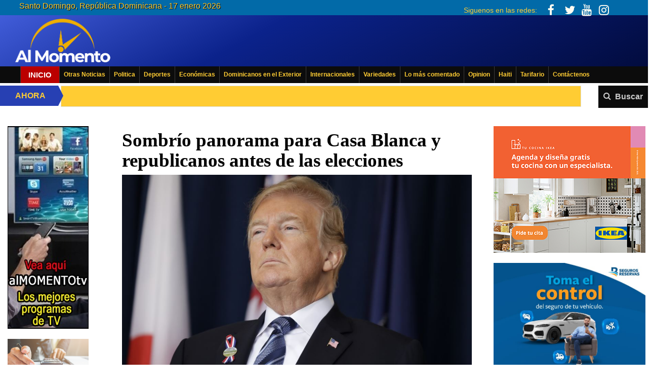

--- FILE ---
content_type: text/html; charset=UTF-8
request_url: https://almomento.net/sombrio-panorama-para-la-casa-blanca-y-republicanos-antes-de-elecciones/
body_size: 31730
content:
<!DOCTYPE html>
<html lang="es">
<head><meta http-equiv="Content-Type" content="text/html; charset=iso-8856-1">
<link rel='stylesheet' id='wgs2-css'  href='//almomento.net/wp-content/plugins/wp-google-search/wgs2.css?ver=4.9.8' type='text/css' media='all' />
<link rel='stylesheet' id='bootstrap-css'  href='//almomento.net/wp-content/themes/almomento/assets/css/bootstrap.min.css?ver=4.9.8' type='text/css' media='all' /> 

	<meta http-equiv="X-UA-Compatible" content="IE=edge">
	<meta name="google-site-verification" content="bJdERE97Lj1Ye7iApn_-tIsqfGzqydmMj294YCEdEVw" />
	<meta name="viewport" content="width=device-width,user-scalable=no, initial-scale=1, maximum-scale=2.0">
<meta name="theme-color" content="#0b228b"> 

	<title>Sombrío panorama para Casa Blanca y republicanos antes de las elecciones | AlMomento.net - Noticias de República Dominicana al instante!</title>
	<script>(function(html){html.className = html.className.replace(/\bno-js\b/,'js')})(document.documentElement);</script>
<meta name='robots' content='max-image-preview:large' />
<link rel='dns-prefetch' href='//code.jquery.com' />
<link rel='dns-prefetch' href='//stackpath.bootstrapcdn.com' />
<link rel='dns-prefetch' href='//cdnjs.cloudflare.com' />
<link rel="alternate" type="application/rss+xml" title="AlMomento.net &raquo; Comentario Sombrío panorama para Casa Blanca y republicanos antes de las elecciones del feed" href="https://almomento.net/sombrio-panorama-para-la-casa-blanca-y-republicanos-antes-de-elecciones/feed/" />
<script type="text/javascript">
window._wpemojiSettings = {"baseUrl":"https:\/\/s.w.org\/images\/core\/emoji\/14.0.0\/72x72\/","ext":".png","svgUrl":"https:\/\/s.w.org\/images\/core\/emoji\/14.0.0\/svg\/","svgExt":".svg","source":{"concatemoji":"https:\/\/almomento.net\/wp-includes\/js\/wp-emoji-release.min.js?ver=79f8e1d919f57b16311ba9c5669db45c"}};
/*! This file is auto-generated */
!function(e,a,t){var n,r,o,i=a.createElement("canvas"),p=i.getContext&&i.getContext("2d");function s(e,t){p.clearRect(0,0,i.width,i.height),p.fillText(e,0,0);e=i.toDataURL();return p.clearRect(0,0,i.width,i.height),p.fillText(t,0,0),e===i.toDataURL()}function c(e){var t=a.createElement("script");t.src=e,t.defer=t.type="text/javascript",a.getElementsByTagName("head")[0].appendChild(t)}for(o=Array("flag","emoji"),t.supports={everything:!0,everythingExceptFlag:!0},r=0;r<o.length;r++)t.supports[o[r]]=function(e){if(p&&p.fillText)switch(p.textBaseline="top",p.font="600 32px Arial",e){case"flag":return s("\ud83c\udff3\ufe0f\u200d\u26a7\ufe0f","\ud83c\udff3\ufe0f\u200b\u26a7\ufe0f")?!1:!s("\ud83c\uddfa\ud83c\uddf3","\ud83c\uddfa\u200b\ud83c\uddf3")&&!s("\ud83c\udff4\udb40\udc67\udb40\udc62\udb40\udc65\udb40\udc6e\udb40\udc67\udb40\udc7f","\ud83c\udff4\u200b\udb40\udc67\u200b\udb40\udc62\u200b\udb40\udc65\u200b\udb40\udc6e\u200b\udb40\udc67\u200b\udb40\udc7f");case"emoji":return!s("\ud83e\udef1\ud83c\udffb\u200d\ud83e\udef2\ud83c\udfff","\ud83e\udef1\ud83c\udffb\u200b\ud83e\udef2\ud83c\udfff")}return!1}(o[r]),t.supports.everything=t.supports.everything&&t.supports[o[r]],"flag"!==o[r]&&(t.supports.everythingExceptFlag=t.supports.everythingExceptFlag&&t.supports[o[r]]);t.supports.everythingExceptFlag=t.supports.everythingExceptFlag&&!t.supports.flag,t.DOMReady=!1,t.readyCallback=function(){t.DOMReady=!0},t.supports.everything||(n=function(){t.readyCallback()},a.addEventListener?(a.addEventListener("DOMContentLoaded",n,!1),e.addEventListener("load",n,!1)):(e.attachEvent("onload",n),a.attachEvent("onreadystatechange",function(){"complete"===a.readyState&&t.readyCallback()})),(e=t.source||{}).concatemoji?c(e.concatemoji):e.wpemoji&&e.twemoji&&(c(e.twemoji),c(e.wpemoji)))}(window,document,window._wpemojiSettings);
</script>
<!-- almomento.net is managing ads with Advanced Ads --><script id="almom-ready">
			window.advanced_ads_ready=function(e,a){a=a||"complete";var d=function(e){return"interactive"===a?"loading"!==e:"complete"===e};d(document.readyState)?e():document.addEventListener("readystatechange",(function(a){d(a.target.readyState)&&e()}),{once:"interactive"===a})},window.advanced_ads_ready_queue=window.advanced_ads_ready_queue||[];		</script>
		<style type="text/css">
img.wp-smiley,
img.emoji {
	display: inline !important;
	border: none !important;
	box-shadow: none !important;
	height: 1em !important;
	width: 1em !important;
	margin: 0 0.07em !important;
	vertical-align: -0.1em !important;
	background: none !important;
	padding: 0 !important;
}
</style>
	<link rel='stylesheet' id='wgs2-css' href='https://almomento.net/wp-content/plugins/wp-google-search/wgs2.css?ver=79f8e1d919f57b16311ba9c5669db45c' type='text/css' media='all' />
<link rel='stylesheet' id='bootstrap-css' href='https://almomento.net/wp-content/themes/almomento/assets/css/bootstrap.min.css?ver=79f8e1d919f57b16311ba9c5669db45c' type='text/css' media='all' />
<link rel='stylesheet' id='mains-css' href='https://almomento.net/wp-content/themes/almomento/assets/css/main.css?load=true&#038;ver=3.86' type='text/css' media='all' />
<link rel='stylesheet' id='responsive-css' href='https://almomento.net/wp-content/themes/almomento/assets/css/responsive.css?ver=3.14' type='text/css' media='all' />
<link rel='stylesheet' id='font-awesome-css' href='https://almomento.net/wp-content/themes/almomento/assets/css/font-awesome.min.css?ver=79f8e1d919f57b16311ba9c5669db45c' type='text/css' media='all' />
<link rel='stylesheet' id='ads-css' href='https://almomento.net/wp-content/themes/almomento/assets/css/ads.css?ver=1.71' type='text/css' media='all' />
<link rel='stylesheet' id='heateor_sss_frontend_css-css' href='https://almomento.net/wp-content/plugins/sassy-social-share/public/css/sassy-social-share-public.css?ver=3.3.60' type='text/css' media='all' />
<style id='heateor_sss_frontend_css-inline-css' type='text/css'>
.heateor_sss_button_instagram span.heateor_sss_svg,a.heateor_sss_instagram span.heateor_sss_svg{background:radial-gradient(circle at 30% 107%,#fdf497 0,#fdf497 5%,#fd5949 45%,#d6249f 60%,#285aeb 90%)}.heateor_sss_horizontal_sharing .heateor_sss_svg,.heateor_sss_standard_follow_icons_container .heateor_sss_svg{color:#fff;border-width:0px;border-style:solid;border-color:transparent}.heateor_sss_horizontal_sharing .heateorSssTCBackground{color:#666}.heateor_sss_horizontal_sharing span.heateor_sss_svg:hover,.heateor_sss_standard_follow_icons_container span.heateor_sss_svg:hover{border-color:transparent;}.heateor_sss_vertical_sharing span.heateor_sss_svg,.heateor_sss_floating_follow_icons_container span.heateor_sss_svg{color:#fff;border-width:0px;border-style:solid;border-color:transparent;}.heateor_sss_vertical_sharing .heateorSssTCBackground{color:#666;}.heateor_sss_vertical_sharing span.heateor_sss_svg:hover,.heateor_sss_floating_follow_icons_container span.heateor_sss_svg:hover{border-color:transparent;}@media screen and (max-width:783px) {.heateor_sss_vertical_sharing{display:none!important}}
</style>
<link rel='stylesheet' id='wpdiscuz-frontend-css-css' href='https://almomento.net/wp-content/plugins/wpdiscuz/themes/default/style.css?ver=7.6.32' type='text/css' media='all' />
<style id='wpdiscuz-frontend-css-inline-css' type='text/css'>
 #wpdcom .wpd-blog-administrator .wpd-comment-label{color:#ffffff;background-color:#00B38F;border:none}#wpdcom .wpd-blog-administrator .wpd-comment-author, #wpdcom .wpd-blog-administrator .wpd-comment-author a{color:#00B38F}#wpdcom.wpd-layout-1 .wpd-comment .wpd-blog-administrator .wpd-avatar img{border-color:#00B38F}#wpdcom.wpd-layout-2 .wpd-comment.wpd-reply .wpd-comment-wrap.wpd-blog-administrator{border-left:3px solid #00B38F}#wpdcom.wpd-layout-2 .wpd-comment .wpd-blog-administrator .wpd-avatar img{border-bottom-color:#00B38F}#wpdcom.wpd-layout-3 .wpd-blog-administrator .wpd-comment-subheader{border-top:1px dashed #00B38F}#wpdcom.wpd-layout-3 .wpd-reply .wpd-blog-administrator .wpd-comment-right{border-left:1px solid #00B38F}#wpdcom .wpd-blog-editor .wpd-comment-label{color:#ffffff;background-color:#00B38F;border:none}#wpdcom .wpd-blog-editor .wpd-comment-author, #wpdcom .wpd-blog-editor .wpd-comment-author a{color:#00B38F}#wpdcom.wpd-layout-1 .wpd-comment .wpd-blog-editor .wpd-avatar img{border-color:#00B38F}#wpdcom.wpd-layout-2 .wpd-comment.wpd-reply .wpd-comment-wrap.wpd-blog-editor{border-left:3px solid #00B38F}#wpdcom.wpd-layout-2 .wpd-comment .wpd-blog-editor .wpd-avatar img{border-bottom-color:#00B38F}#wpdcom.wpd-layout-3 .wpd-blog-editor .wpd-comment-subheader{border-top:1px dashed #00B38F}#wpdcom.wpd-layout-3 .wpd-reply .wpd-blog-editor .wpd-comment-right{border-left:1px solid #00B38F}#wpdcom .wpd-blog-author .wpd-comment-label{color:#ffffff;background-color:#00B38F;border:none}#wpdcom .wpd-blog-author .wpd-comment-author, #wpdcom .wpd-blog-author .wpd-comment-author a{color:#00B38F}#wpdcom.wpd-layout-1 .wpd-comment .wpd-blog-author .wpd-avatar img{border-color:#00B38F}#wpdcom.wpd-layout-2 .wpd-comment .wpd-blog-author .wpd-avatar img{border-bottom-color:#00B38F}#wpdcom.wpd-layout-3 .wpd-blog-author .wpd-comment-subheader{border-top:1px dashed #00B38F}#wpdcom.wpd-layout-3 .wpd-reply .wpd-blog-author .wpd-comment-right{border-left:1px solid #00B38F}#wpdcom .wpd-blog-contributor .wpd-comment-label{color:#ffffff;background-color:#00B38F;border:none}#wpdcom .wpd-blog-contributor .wpd-comment-author, #wpdcom .wpd-blog-contributor .wpd-comment-author a{color:#00B38F}#wpdcom.wpd-layout-1 .wpd-comment .wpd-blog-contributor .wpd-avatar img{border-color:#00B38F}#wpdcom.wpd-layout-2 .wpd-comment .wpd-blog-contributor .wpd-avatar img{border-bottom-color:#00B38F}#wpdcom.wpd-layout-3 .wpd-blog-contributor .wpd-comment-subheader{border-top:1px dashed #00B38F}#wpdcom.wpd-layout-3 .wpd-reply .wpd-blog-contributor .wpd-comment-right{border-left:1px solid #00B38F}#wpdcom .wpd-blog-subscriber .wpd-comment-label{color:#ffffff;background-color:#00B38F;border:none}#wpdcom .wpd-blog-subscriber .wpd-comment-author, #wpdcom .wpd-blog-subscriber .wpd-comment-author a{color:#00B38F}#wpdcom.wpd-layout-2 .wpd-comment .wpd-blog-subscriber .wpd-avatar img{border-bottom-color:#00B38F}#wpdcom.wpd-layout-3 .wpd-blog-subscriber .wpd-comment-subheader{border-top:1px dashed #00B38F}#wpdcom .wpd-blog-rem_property_agent .wpd-comment-label{color:#ffffff;background-color:#00B38F;border:none}#wpdcom .wpd-blog-rem_property_agent .wpd-comment-author, #wpdcom .wpd-blog-rem_property_agent .wpd-comment-author a{color:#00B38F}#wpdcom.wpd-layout-1 .wpd-comment .wpd-blog-rem_property_agent .wpd-avatar img{border-color:#00B38F}#wpdcom.wpd-layout-2 .wpd-comment .wpd-blog-rem_property_agent .wpd-avatar img{border-bottom-color:#00B38F}#wpdcom.wpd-layout-3 .wpd-blog-rem_property_agent .wpd-comment-subheader{border-top:1px dashed #00B38F}#wpdcom.wpd-layout-3 .wpd-reply .wpd-blog-rem_property_agent .wpd-comment-right{border-left:1px solid #00B38F}#wpdcom .wpd-blog-wpseo_manager .wpd-comment-label{color:#ffffff;background-color:#00B38F;border:none}#wpdcom .wpd-blog-wpseo_manager .wpd-comment-author, #wpdcom .wpd-blog-wpseo_manager .wpd-comment-author a{color:#00B38F}#wpdcom.wpd-layout-1 .wpd-comment .wpd-blog-wpseo_manager .wpd-avatar img{border-color:#00B38F}#wpdcom.wpd-layout-2 .wpd-comment .wpd-blog-wpseo_manager .wpd-avatar img{border-bottom-color:#00B38F}#wpdcom.wpd-layout-3 .wpd-blog-wpseo_manager .wpd-comment-subheader{border-top:1px dashed #00B38F}#wpdcom.wpd-layout-3 .wpd-reply .wpd-blog-wpseo_manager .wpd-comment-right{border-left:1px solid #00B38F}#wpdcom .wpd-blog-wpseo_editor .wpd-comment-label{color:#ffffff;background-color:#00B38F;border:none}#wpdcom .wpd-blog-wpseo_editor .wpd-comment-author, #wpdcom .wpd-blog-wpseo_editor .wpd-comment-author a{color:#00B38F}#wpdcom.wpd-layout-1 .wpd-comment .wpd-blog-wpseo_editor .wpd-avatar img{border-color:#00B38F}#wpdcom.wpd-layout-2 .wpd-comment .wpd-blog-wpseo_editor .wpd-avatar img{border-bottom-color:#00B38F}#wpdcom.wpd-layout-3 .wpd-blog-wpseo_editor .wpd-comment-subheader{border-top:1px dashed #00B38F}#wpdcom.wpd-layout-3 .wpd-reply .wpd-blog-wpseo_editor .wpd-comment-right{border-left:1px solid #00B38F}#wpdcom .wpd-blog-advanced_ads_admin .wpd-comment-label{color:#ffffff;background-color:#00B38F;border:none}#wpdcom .wpd-blog-advanced_ads_admin .wpd-comment-author, #wpdcom .wpd-blog-advanced_ads_admin .wpd-comment-author a{color:#00B38F}#wpdcom.wpd-layout-1 .wpd-comment .wpd-blog-advanced_ads_admin .wpd-avatar img{border-color:#00B38F}#wpdcom.wpd-layout-2 .wpd-comment .wpd-blog-advanced_ads_admin .wpd-avatar img{border-bottom-color:#00B38F}#wpdcom.wpd-layout-3 .wpd-blog-advanced_ads_admin .wpd-comment-subheader{border-top:1px dashed #00B38F}#wpdcom.wpd-layout-3 .wpd-reply .wpd-blog-advanced_ads_admin .wpd-comment-right{border-left:1px solid #00B38F}#wpdcom .wpd-blog-advanced_ads_manager .wpd-comment-label{color:#ffffff;background-color:#00B38F;border:none}#wpdcom .wpd-blog-advanced_ads_manager .wpd-comment-author, #wpdcom .wpd-blog-advanced_ads_manager .wpd-comment-author a{color:#00B38F}#wpdcom.wpd-layout-1 .wpd-comment .wpd-blog-advanced_ads_manager .wpd-avatar img{border-color:#00B38F}#wpdcom.wpd-layout-2 .wpd-comment .wpd-blog-advanced_ads_manager .wpd-avatar img{border-bottom-color:#00B38F}#wpdcom.wpd-layout-3 .wpd-blog-advanced_ads_manager .wpd-comment-subheader{border-top:1px dashed #00B38F}#wpdcom.wpd-layout-3 .wpd-reply .wpd-blog-advanced_ads_manager .wpd-comment-right{border-left:1px solid #00B38F}#wpdcom .wpd-blog-advanced_ads_user .wpd-comment-label{color:#ffffff;background-color:#00B38F;border:none}#wpdcom .wpd-blog-advanced_ads_user .wpd-comment-author, #wpdcom .wpd-blog-advanced_ads_user .wpd-comment-author a{color:#00B38F}#wpdcom.wpd-layout-1 .wpd-comment .wpd-blog-advanced_ads_user .wpd-avatar img{border-color:#00B38F}#wpdcom.wpd-layout-2 .wpd-comment .wpd-blog-advanced_ads_user .wpd-avatar img{border-bottom-color:#00B38F}#wpdcom.wpd-layout-3 .wpd-blog-advanced_ads_user .wpd-comment-subheader{border-top:1px dashed #00B38F}#wpdcom.wpd-layout-3 .wpd-reply .wpd-blog-advanced_ads_user .wpd-comment-right{border-left:1px solid #00B38F}#wpdcom .wpd-blog-post_author .wpd-comment-label{color:#ffffff;background-color:#00B38F;border:none}#wpdcom .wpd-blog-post_author .wpd-comment-author, #wpdcom .wpd-blog-post_author .wpd-comment-author a{color:#00B38F}#wpdcom .wpd-blog-post_author .wpd-avatar img{border-color:#00B38F}#wpdcom.wpd-layout-1 .wpd-comment .wpd-blog-post_author .wpd-avatar img{border-color:#00B38F}#wpdcom.wpd-layout-2 .wpd-comment.wpd-reply .wpd-comment-wrap.wpd-blog-post_author{border-left:3px solid #00B38F}#wpdcom.wpd-layout-2 .wpd-comment .wpd-blog-post_author .wpd-avatar img{border-bottom-color:#00B38F}#wpdcom.wpd-layout-3 .wpd-blog-post_author .wpd-comment-subheader{border-top:1px dashed #00B38F}#wpdcom.wpd-layout-3 .wpd-reply .wpd-blog-post_author .wpd-comment-right{border-left:1px solid #00B38F}#wpdcom .wpd-blog-guest .wpd-comment-label{color:#ffffff;background-color:#00B38F;border:none}#wpdcom .wpd-blog-guest .wpd-comment-author, #wpdcom .wpd-blog-guest .wpd-comment-author a{color:#00B38F}#wpdcom.wpd-layout-3 .wpd-blog-guest .wpd-comment-subheader{border-top:1px dashed #00B38F}#comments, #respond, .comments-area, #wpdcom{}#wpdcom .ql-editor > *{color:#777777}#wpdcom .ql-editor::before{}#wpdcom .ql-toolbar{border:1px solid #DDDDDD;border-top:none}#wpdcom .ql-container{border:1px solid #DDDDDD;border-bottom:none}#wpdcom .wpd-form-row .wpdiscuz-item input[type="text"], #wpdcom .wpd-form-row .wpdiscuz-item input[type="email"], #wpdcom .wpd-form-row .wpdiscuz-item input[type="url"], #wpdcom .wpd-form-row .wpdiscuz-item input[type="color"], #wpdcom .wpd-form-row .wpdiscuz-item input[type="date"], #wpdcom .wpd-form-row .wpdiscuz-item input[type="datetime"], #wpdcom .wpd-form-row .wpdiscuz-item input[type="datetime-local"], #wpdcom .wpd-form-row .wpdiscuz-item input[type="month"], #wpdcom .wpd-form-row .wpdiscuz-item input[type="number"], #wpdcom .wpd-form-row .wpdiscuz-item input[type="time"], #wpdcom textarea, #wpdcom select{border:1px solid #DDDDDD;color:#424040}#wpdcom .wpd-form-row .wpdiscuz-item textarea{border:1px solid #DDDDDD}#wpdcom input::placeholder, #wpdcom textarea::placeholder, #wpdcom input::-moz-placeholder, #wpdcom textarea::-webkit-input-placeholder{}#wpdcom .wpd-comment-text{color:#424040}#wpdcom .wpd-thread-head .wpd-thread-info{border-bottom:2px solid #031E91}#wpdcom .wpd-thread-head .wpd-thread-info.wpd-reviews-tab svg{fill:#031E91}#wpdcom .wpd-thread-head .wpdiscuz-user-settings{border-bottom:2px solid #031E91}#wpdcom .wpd-thread-head .wpdiscuz-user-settings:hover{color:#031E91}#wpdcom .wpd-comment .wpd-follow-link:hover{color:#031E91}#wpdcom .wpd-comment-status .wpd-sticky{color:#031E91}#wpdcom .wpd-thread-filter .wpdf-active{color:#031E91;border-bottom-color:#031E91}#wpdcom .wpd-comment-info-bar{border:1px dashed #364ba7;background:#e6e9f4}#wpdcom .wpd-comment-info-bar .wpd-current-view i{color:#031E91}#wpdcom .wpd-filter-view-all:hover{background:#031E91}#wpdcom .wpdiscuz-item .wpdiscuz-rating > label{color:#DDDDDD}#wpdcom .wpdiscuz-item .wpdiscuz-rating:not(:checked) > label:hover, .wpdiscuz-rating:not(:checked) > label:hover ~ label{}#wpdcom .wpdiscuz-item .wpdiscuz-rating > input ~ label:hover, #wpdcom .wpdiscuz-item .wpdiscuz-rating > input:not(:checked) ~ label:hover ~ label, #wpdcom .wpdiscuz-item .wpdiscuz-rating > input:not(:checked) ~ label:hover ~ label{color:#FFED85}#wpdcom .wpdiscuz-item .wpdiscuz-rating > input:checked ~ label:hover, #wpdcom .wpdiscuz-item .wpdiscuz-rating > input:checked ~ label:hover, #wpdcom .wpdiscuz-item .wpdiscuz-rating > label:hover ~ input:checked ~ label, #wpdcom .wpdiscuz-item .wpdiscuz-rating > input:checked + label:hover ~ label, #wpdcom .wpdiscuz-item .wpdiscuz-rating > input:checked ~ label:hover ~ label, .wpd-custom-field .wcf-active-star, #wpdcom .wpdiscuz-item .wpdiscuz-rating > input:checked ~ label{color:#FFD700}#wpd-post-rating .wpd-rating-wrap .wpd-rating-stars svg .wpd-star{fill:#DDDDDD}#wpd-post-rating .wpd-rating-wrap .wpd-rating-stars svg .wpd-active{fill:#FFD700}#wpd-post-rating .wpd-rating-wrap .wpd-rate-starts svg .wpd-star{fill:#DDDDDD}#wpd-post-rating .wpd-rating-wrap .wpd-rate-starts:hover svg .wpd-star{fill:#FFED85}#wpd-post-rating.wpd-not-rated .wpd-rating-wrap .wpd-rate-starts svg:hover ~ svg .wpd-star{fill:#DDDDDD}.wpdiscuz-post-rating-wrap .wpd-rating .wpd-rating-wrap .wpd-rating-stars svg .wpd-star{fill:#DDDDDD}.wpdiscuz-post-rating-wrap .wpd-rating .wpd-rating-wrap .wpd-rating-stars svg .wpd-active{fill:#FFD700}#wpdcom .wpd-comment .wpd-follow-active{color:#ff7a00}#wpdcom .page-numbers{color:#555;border:#555 1px solid}#wpdcom span.current{background:#555}#wpdcom.wpd-layout-1 .wpd-new-loaded-comment > .wpd-comment-wrap > .wpd-comment-right{background:#FFFAD6}#wpdcom.wpd-layout-2 .wpd-new-loaded-comment.wpd-comment > .wpd-comment-wrap > .wpd-comment-right{background:#FFFAD6}#wpdcom.wpd-layout-2 .wpd-new-loaded-comment.wpd-comment.wpd-reply > .wpd-comment-wrap > .wpd-comment-right{background:transparent}#wpdcom.wpd-layout-2 .wpd-new-loaded-comment.wpd-comment.wpd-reply > .wpd-comment-wrap{background:#FFFAD6}#wpdcom.wpd-layout-3 .wpd-new-loaded-comment.wpd-comment > .wpd-comment-wrap > .wpd-comment-right{background:#FFFAD6}#wpdcom .wpd-follow:hover i, #wpdcom .wpd-unfollow:hover i, #wpdcom .wpd-comment .wpd-follow-active:hover i{color:#031E91}#wpdcom .wpdiscuz-readmore{cursor:pointer;color:#031E91}.wpd-custom-field .wcf-pasiv-star, #wpcomm .wpdiscuz-item .wpdiscuz-rating > label{color:#DDDDDD}.wpd-wrapper .wpd-list-item.wpd-active{border-top:3px solid #031E91}#wpdcom.wpd-layout-2 .wpd-comment.wpd-reply.wpd-unapproved-comment .wpd-comment-wrap{border-left:3px solid #FFFAD6}#wpdcom.wpd-layout-3 .wpd-comment.wpd-reply.wpd-unapproved-comment .wpd-comment-right{border-left:1px solid #FFFAD6}#wpdcom .wpd-prim-button{background-color:#555555;color:#FFFFFF}#wpdcom .wpd_label__check i.wpdicon-on{color:#555555;border:1px solid #aaaaaa}#wpd-bubble-wrapper #wpd-bubble-all-comments-count{color:#031E91}#wpd-bubble-wrapper > div{background-color:#031E91}#wpd-bubble-wrapper > #wpd-bubble #wpd-bubble-add-message{background-color:#031E91}#wpd-bubble-wrapper > #wpd-bubble #wpd-bubble-add-message::before{border-left-color:#031E91;border-right-color:#031E91}#wpd-bubble-wrapper.wpd-right-corner > #wpd-bubble #wpd-bubble-add-message::before{border-left-color:#031E91;border-right-color:#031E91}.wpd-inline-icon-wrapper path.wpd-inline-icon-first{fill:#031E91}.wpd-inline-icon-count{background-color:#031E91}.wpd-inline-icon-count::before{border-right-color:#031E91}.wpd-inline-form-wrapper::before{border-bottom-color:#031E91}.wpd-inline-form-question{background-color:#031E91}.wpd-inline-form{background-color:#031E91}.wpd-last-inline-comments-wrapper{border-color:#031E91}.wpd-last-inline-comments-wrapper::before{border-bottom-color:#031E91}.wpd-last-inline-comments-wrapper .wpd-view-all-inline-comments{background:#031E91}.wpd-last-inline-comments-wrapper .wpd-view-all-inline-comments:hover,.wpd-last-inline-comments-wrapper .wpd-view-all-inline-comments:active,.wpd-last-inline-comments-wrapper .wpd-view-all-inline-comments:focus{background-color:#031E91}#wpdcom .ql-snow .ql-tooltip[data-mode="link"]::before{content:"Enter link:"}#wpdcom .ql-snow .ql-tooltip.ql-editing a.ql-action::after{content:"Save"}.comments-area{width:auto;background:#5370ec2e;padding:10px}#wpdcom .wpd-blog-guest .wpd-comment-author, #wpdcom .wpd-blog-guest .wpd-comment-author a{color:#031e91;font-weight:bold!important}
</style>
<link rel='stylesheet' id='wpdiscuz-combo-css-css' href='https://almomento.net/wp-content/plugins/wpdiscuz/assets/css/wpdiscuz-combo-no_quill.min.css?ver=79f8e1d919f57b16311ba9c5669db45c' type='text/css' media='all' />
<script type='text/javascript' src='https://code.jquery.com/jquery-3.3.1.min.js?ver=79f8e1d919f57b16311ba9c5669db45c' id='jquery-js'></script>
<script type='text/javascript' id='advanced-ads-advanced-js-js-extra'>
/* <![CDATA[ */
var advads_options = {"blog_id":"1","privacy":{"enabled":false,"state":"not_needed"}};
/* ]]> */
</script>
<script type='text/javascript' src='https://almomento.net/wp-content/plugins/advanced-ads/public/assets/js/advanced.min.js?ver=1.43.0' id='advanced-ads-advanced-js-js'></script>
<script type='text/javascript' src='https://almomento.net/wp-content/themes/almomento/inc/ads/js/ads-meta.js?ver=1.4' id='ads-meta-js'></script>
<script type='text/javascript' src='https://almomento.net/wp-content/themes/almomento/assets/js/jR3DCarousel.min.js?ver=79f8e1d919f57b16311ba9c5669db45c' id='jR3DCarousel-js'></script>
<link rel="https://api.w.org/" href="https://almomento.net/wp-json/" /><link rel="alternate" type="application/json" href="https://almomento.net/wp-json/wp/v2/posts/447449" /><link rel="EditURI" type="application/rsd+xml" title="RSD" href="https://almomento.net/xmlrpc.php?rsd" />
<link rel="wlwmanifest" type="application/wlwmanifest+xml" href="https://almomento.net/wp-includes/wlwmanifest.xml" />

<link rel="canonical" href="https://almomento.net/sombrio-panorama-para-la-casa-blanca-y-republicanos-antes-de-elecciones/" />
<link rel='shortlink' href='https://almomento.net/?p=447449' />
<link rel="alternate" type="application/json+oembed" href="https://almomento.net/wp-json/oembed/1.0/embed?url=http%3A%2F%2Falmomento.net%2Fsombrio-panorama-para-la-casa-blanca-y-republicanos-antes-de-elecciones%2F" />
<link rel="alternate" type="text/xml+oembed" href="https://almomento.net/wp-json/oembed/1.0/embed?url=http%3A%2F%2Falmomento.net%2Fsombrio-panorama-para-la-casa-blanca-y-republicanos-antes-de-elecciones%2F&#038;format=xml" />
<style>
 .entry-content img {
    padding: 10px!important;
}
	.col-sm-2.sidebar_right img {
    max-width: 300px;
}
div#dashboard_php_nag {
    display: none;
}
	header.title_box_news.class-Turismo.\-.Relájese {
    background: #00a897 !important;
}
div#onesignal_send_preference label, #onesignal_custom_contents_preferences {
    color: red!important;
    font-weight: bold!important;
    font-size: 14px!important;
}
#momizatads-799 img{
		min-width:160px;
	}
	#sidebar .widget_block {
    margin: 20px 0;
}
.wpb_text_column.wpb_content_element.only_mobile.onlymobile {
    margin: 20px 10px 20px 20px;
    text-align: center;
}
	.mom-ad-click {
    margin-bottom: 20px!important;
}
	article.box_principal.seccion .text_content {
    font-size: 18px!important;
}	
	.entry-content, .entry-content p{
font-size:19px!important;
}
	img.img-843377 {
   max-height: 50%;
    text-align: right;
    margin-top: 15px;
    right: 0;
    position: static;
}
	img.principal_image {
margin-right: 10px;
}
	header.entry-header h1, article.box_principal h1 a {
    		}
	.box_principal {
    padding-bottom: 23px!important;
		}
li#menu-item-297250 {
    width: 80px!important;
}
li#menu-item-297250 a {
    font-size: 15px;
    text-transform: uppercase;
    background-color: #b00;
    color: white!important;
    padding-left: 15px;
    padding-right: 15px;
}
	.ani{height: 125px;
    float: right;
    margin-right: 84px;
    margin-top: 9px;}
	li#menu-item-297250 a {
    font-size: 15px;
    text-transform: uppercase;
}
	ul.top-social-icons i {
  color: #eeae00;
  animation: iconsc 4s infinite;
  animation-duration: 4s;
}

@keyframes iconsc {
  50%   {color: #eeae00;}

  50%  {color: white;}
}
ul.top-social-icons.only-mobile {
     float: right;
    margin: 10%;
}
	
	@media(max-width: 940px){
		.onmo{position: fixed!important;
    z-index: 9999;
    right: 0!important;
    margin-top: -132px;
    display: inline-block!important;}
		.ani{
			    height: 68px!important;
    float: right!important;
    margin-right: 3px!important;
    margin-top: -64px!important;
		}
	}
div#fancybox-title {
    display: none!important;
} 
	h1{
 font-size:37px!important; 	
}
a.mom-ad-click {
    max-width: 91%!important;
}
.spbsm-sidebar-wrapper {
    position: fixed !important;
    z-index: 99999 !important;
    max-width: 100% !important;
}
.spbsm-button-wrapper-flat span {
    max-width: 28%!important;
    display: inline-block!important;
    margin-right: 3px!important;
}
article.col-sm-6.noticias_caja.caja {
    padding-right: 5px!important;
} 
div#onesignal-bell-container {
    margin-bottom: 35px;
}
@media(min-width:1170px){
article.col-sm-6.noticias_caja.caja {
    padding-left: 0!important;
}
.spbsm-sidebar-wrapper .spbsm-output-textstring {
    font-size: 14px !important;
    text-align: center !important;
    margin-right: 15px!important;
    max-width: 15%;
    display: inline-block;
}
.spbsm-button-wrapper-flat {
    width: 85% !important;
    display: inline-block;
    max-width: 100% !important;
}
}
.noticias_caja_adicionales i.fa.fa-commenting {
    display: none;
}
#wpcomm .wc-comment-right .wc-comment-text img {
    max-width: 99%!important;
    height: auto;
    max-height: 300px!important;
}
section#momizatads-603 img {
    border: 1px solid!important;
}
</style> <script type="text/javascript">
		var advadsCfpQueue = [];
		var advadsCfpAd = function( adID ){
			if ( 'undefined' == typeof advadsProCfp ) { advadsCfpQueue.push( adID ) } else { advadsProCfp.addElement( adID ) }
		};
		</script>
		      <meta name="onesignal" content="wordpress-plugin"/>
            <script>

      window.OneSignal = window.OneSignal || [];

      OneSignal.push( function() {
        OneSignal.SERVICE_WORKER_UPDATER_PATH = "OneSignalSDKUpdaterWorker.js.php";
                      OneSignal.SERVICE_WORKER_PATH = "OneSignalSDKWorker.js.php";
                      OneSignal.SERVICE_WORKER_PARAM = { scope: "/" };
        OneSignal.setDefaultNotificationUrl("https://almomento.net");
        var oneSignal_options = {};
        window._oneSignalInitOptions = oneSignal_options;

        oneSignal_options['wordpress'] = true;
oneSignal_options['appId'] = 'cf1a2fb6-afdd-4c76-a04b-9cced6455952';
oneSignal_options['allowLocalhostAsSecureOrigin'] = true;
oneSignal_options['welcomeNotification'] = { };
oneSignal_options['welcomeNotification']['title'] = "Noticias Almomento.net";
oneSignal_options['welcomeNotification']['message'] = "Gracias por suscribirte a las notificaciones de Almomento";
oneSignal_options['welcomeNotification']['url'] = "https://almomento.net";
oneSignal_options['path'] = "https://almomento.net/wp-content/plugins/onesignal-free-web-push-notifications/sdk_files/";
oneSignal_options['safari_web_id'] = "web.onesignal.auto.017d7a1b-f1ef-4fce-a00c-21a546b5491d";
oneSignal_options['promptOptions'] = { };
oneSignal_options['promptOptions']['actionMessage'] = "Recibe notificaciones de las noticias principales de Almomento.net y mantente informado.";
oneSignal_options['promptOptions']['exampleNotificationTitleDesktop'] = "Esto es una notificacion ejemplo";
oneSignal_options['promptOptions']['exampleNotificationMessageDesktop'] = "Notificaciones apareceran en tu escritorio";
oneSignal_options['promptOptions']['exampleNotificationTitleMobile'] = "Ejemplo de notificacion";
oneSignal_options['promptOptions']['exampleNotificationMessageMobile'] = "Notificaciones apareceran en su dispositivo";
oneSignal_options['promptOptions']['exampleNotificationCaption'] = "(puede desuscribirse en cualquier momento)";
oneSignal_options['promptOptions']['acceptButtonText'] = "CONTINUAR";
oneSignal_options['promptOptions']['cancelButtonText'] = "NO GRACIAS";
oneSignal_options['promptOptions']['siteName'] = "https://almomento.net";
oneSignal_options['promptOptions']['autoAcceptTitle'] = "Acepta las notificaciones de las últimas noticias";
oneSignal_options['notifyButton'] = { };
oneSignal_options['notifyButton']['enable'] = true;
oneSignal_options['notifyButton']['position'] = 'bottom-right';
oneSignal_options['notifyButton']['theme'] = 'default';
oneSignal_options['notifyButton']['size'] = 'medium';
oneSignal_options['notifyButton']['showCredit'] = true;
oneSignal_options['notifyButton']['text'] = {};
oneSignal_options['notifyButton']['text']['tip.state.unsubscribed'] = 'Suscribase a las notificaciones';
oneSignal_options['notifyButton']['text']['tip.state.subscribed'] = 'Te haz suscrito a las notificaciones de Almomento.net';
oneSignal_options['notifyButton']['text']['tip.state.blocked'] = 'Haz bloqueado las notificaciones';
oneSignal_options['notifyButton']['text']['message.action.subscribed'] = 'Gracias por suscribirse';
oneSignal_options['notifyButton']['text']['message.action.resubscribed'] = 'Te has suscrito a las notificaciones';
oneSignal_options['notifyButton']['text']['message.action.unsubscribed'] = 'No recibira mas notificaciones';
oneSignal_options['notifyButton']['text']['dialog.main.title'] = 'Manejar Notificaciones';
oneSignal_options['notifyButton']['text']['dialog.main.button.subscribe'] = 'SUSCRIBETE';
oneSignal_options['notifyButton']['text']['dialog.main.button.unsubscribe'] = 'DESUSCRIBIRSE';
oneSignal_options['notifyButton']['text']['dialog.blocked.title'] = 'Desbloquear notificaciones';
oneSignal_options['notifyButton']['text']['dialog.blocked.message'] = 'Siga estas instrucciones';
                OneSignal.init(window._oneSignalInitOptions);
                OneSignal.showSlidedownPrompt();      });

      function documentInitOneSignal() {
        var oneSignal_elements = document.getElementsByClassName("OneSignal-prompt");

        var oneSignalLinkClickHandler = function(event) { OneSignal.push(['registerForPushNotifications']); event.preventDefault(); };        for(var i = 0; i < oneSignal_elements.length; i++)
          oneSignal_elements[i].addEventListener('click', oneSignalLinkClickHandler, false);
      }

      if (document.readyState === 'complete') {
           documentInitOneSignal();
      }
      else {
           window.addEventListener("load", function(event){
               documentInitOneSignal();
          });
      }
    </script>
<meta name="generator" content="Powered by WPBakery Page Builder - drag and drop page builder for WordPress."/>
		<style type="text/css" id="wp-custom-css">
			/* Agrandar banners 300x250 SOLO en móvil (clase onlymobile / only_mobile) */
@media (max-width: 768px) {
  .onlymobile .almom-target a,
  .only_mobile .almom-target a {
    display: block !important;
  }

  .onlymobile .almom-target img,
  .only_mobile .almom-target img {
    width: 100% !important;
    max-width: 100% !important;
    height: auto !important;
    display: block !important;
  }
}		</style>
		<noscript><style> .wpb_animate_when_almost_visible { opacity: 1; }</style></noscript>	<meta name="google-site-verification" content="bJdERE97Lj1Ye7iApn_-tIsqfGzqydmMj294YCEdEVw" />
	<meta property="og:title" content="Sombrío panorama para Casa Blanca y republicanos antes de las elecciones"/>
	<meta property="og:type" content="article"/>
	<meta property="og:description" content="WASHINGTON.- El pronóstico para el presidente Donald Trump y su partido fue sombrío en una reunión informativa posterior al Día del Trabajo en la Casa Blanca. Un importante encuestador republicano dij"/>
	<link rel="shortcut icon" href="//almomento.net/wp-content/uploads/2018/07/favicon.ico" type="image/x-icon">
<link rel="icon" href="//almomento.net/wp-content/uploads/2018/07/favicon.ico" type="image/x-icon">
	<meta property="og:url" content="https://almomento.net/sombrio-panorama-para-la-casa-blanca-y-republicanos-antes-de-elecciones/"/>
	<meta property="og:site_name" content="AlMomento.net"/>
	<link rel="profile" href="https://gmpg.org/xfn/11">
	<meta name="author" content="G Soluciones - Desarrollo web en santo domingo"> 
	 

	<script async src="//pagead2.googlesyndication.com/pagead/js/adsbygoogle.js"></script> 
 
<script>
     (adsbygoogle = window.adsbygoogle || []).push({
          google_ad_client: "ca-pub-3511341636159665",
          enable_page_level_ads: true
     });
</script>
</head>
<body>  
    <div class="only_mobile center text-center" style="height: auto;margin-top: -10px;margin-bottom: 5px;">
	  	<section id="block-13" class="widget widget_block">
<div style="height:20px" aria-hidden="true" class="wp-block-spacer"></div>
</section>    </div> 	<header id="header" style="display:block;">
	<ul class="top-social-icons only-mobile only_mobile">
<li>
<a target="_blank" class="vector_icon" href="https://www.facebook.com/pages/Almomentonet-Noticias-en-la-red-al-instante/114178255282496"><i class="fa fa-facebook"></i></a>
</li>     
<li ><a target="_blank" class="vector_icon" href="https://twitter.com/#!/AlMomentoNet"><i class="fa fa-twitter"></i></a></li>
<li >
<a target="_blank" class="vector_icon" href="//www.youtube.com/user/periodicoalmomento"> <i class="fa fa-youtube"></i>
</a>
</li>
	
<li >
<a target="_blank" class="vector_icon" href="//www.instagram.com/almomentonet"><i class="fa fa-instagram"></i>
</a></li>
	</ul>
<div class="col-sm-13 row top-bar">
	<div class="col-sm-8" style="padding-left: 3%;">Santo Domingo, Rep&uacute;blica Dominicana - 17 enero 2026   </div>

<div class="col-sm-4">
<ul class="top-social-icons">
<a href="#"><li style="
    list-style: none;
    font-size: 14px;
    vertical-align: text-bottom;
    display: inline;
">Siguenos en las redes: </li></a>
 
	
<li>
<a target="_blank" class="vector_icon" href="https://www.facebook.com/pages/Almomentonet-Noticias-en-la-red-al-instante/114178255282496"><i class="fa fa-facebook"></i></a>
</li>     
<li ><a target="_blank" class="vector_icon" href="https://twitter.com/#!/AlMomentoNet"><i class="fa fa-twitter"></i></a></li>
<li >
<a target="_blank" class="vector_icon" href="//www.youtube.com/user/periodicoalmomento"> <i class="fa fa-youtube"></i>
</a>
</li>
	
<li >
<a target="_blank" class="vector_icon" href="//www.instagram.com/almomentonet"><i class="fa fa-instagram"></i>
</a></li> 
</ul>
	</div>
	</div>
<div class="content row content-logo">
	<div class="col-sm-6 logo">
	  <a href="https://almomento.net"><img src="https://almomento.net/wp-content/uploads/2022/01/almomento_logo2022.png" alt="Almomento.net - Mejor periodico digital dominicano" title="Almomento.net - Mejor periodico digital dominicano"/></a>
	</div> 
	<div class="col-sm-6 header_right_ads">
	 
	    	</div>
	<div class="col-sm-3">
</div> 
</div>
<div class="nav_container">
 <nav class=" nav-main">
<ul id="menu-menu-principal2" class="main-menu"><li id="menu-item-297250" class="menu-item menu-item-type-custom menu-item-object-custom menu-item-297250"><a href="/">Inicio</a></li>
<li id="menu-item-1061135" class="menu-item menu-item-type-taxonomy menu-item-object-category menu-item-1061135"><a href="https://almomento.net/categoria/mas-portada/">Otras Noticias</a></li>
<li id="menu-item-6181" class="menu-item menu-item-type-taxonomy menu-item-object-category current-post-ancestor current-menu-parent current-post-parent menu-item-6181"><a href="https://almomento.net/categoria/politica/">Politica</a></li>
<li id="menu-item-6212" class="menu-item menu-item-type-taxonomy menu-item-object-category menu-item-6212"><a href="https://almomento.net/categoria/deportes/">Deportes</a></li>
<li id="menu-item-265371" class="menu-item menu-item-type-taxonomy menu-item-object-category menu-item-265371"><a href="https://almomento.net/categoria/economicas/">Económicas</a></li>
<li id="menu-item-700205" class="menu-item menu-item-type-taxonomy menu-item-object-category menu-item-700205"><a href="https://almomento.net/categoria/dominicanos-exterior/">Dominicanos en el Exterior</a></li>
<li id="menu-item-648835" class="menu-item menu-item-type-taxonomy menu-item-object-category menu-item-648835"><a href="https://almomento.net/categoria/internacionales/">Internacionales</a></li>
<li id="menu-item-6470" class="menu-item menu-item-type-taxonomy menu-item-object-category menu-item-6470"><a href="https://almomento.net/categoria/variedades/">Variedades</a></li>
<li id="menu-item-854655" class="menu-item menu-item-type-taxonomy menu-item-object-category menu-item-854655"><a href="https://almomento.net/categoria/noticias-destacadas/">Lo más comentado</a></li>
<li id="menu-item-6800" class="menu-item menu-item-type-taxonomy menu-item-object-category menu-item-6800"><a href="https://almomento.net/categoria/opinion/">Opinion</a></li>
<li id="menu-item-6917" class="menu-item menu-item-type-taxonomy menu-item-object-category menu-item-6917"><a href="https://almomento.net/categoria/haiti/">Haiti</a></li>
<li id="menu-item-1057172" class="menu-item menu-item-type-post_type menu-item-object-post menu-item-1057172"><a href="https://almomento.net/?p=899138">Tarifario</a></li>
<li id="menu-item-1057173" class="menu-item menu-item-type-post_type menu-item-object-page menu-item-1057173"><a href="https://almomento.net/contacto/">Contáctenos</a></li>
</ul> </nav>
<style>
.mobile-menu-buttons:focus + #menu-menu-principal2-1{
display:block!important;
}
ul#menu-menu-principal2-1 li {
    width: 100%;
    padding-left: 3%;
}
</style>
 </div></header>
<div class="content main_content">
<div class="frm-search" >
<div class="wgs_wrapper" id="wgs_wrapper_id"><div class="gcse-search" data-linktarget="_self"></div></div></div>
 <span class="btn-search" >
<i class="fa fa-search "></i> <span class="search_a"  tabindex="1">Buscar</span>
</span>
<div class="breaking-news s">
    <div class="the_ticker" >
    <div class="bn-title"><span>AHORA</span></div>
    <div class="news-ticker">
        <ul class="news-ticker-ul"><li><a href="https://almomento.net/trump-elige-a-susie-wiles-jefa-gabinete-primera-mujer-en-cargo/"><img src="https://almomento.net/wp-content/uploads/2024/11/Sussi-y-Trump-e1731027918242-150x150.jpg" class="breaking_news_img"/>Trump elige a Susie Wiles como jefa del gabinete en Casa Blanca</a></li><li><a href="https://almomento.net/nagua-abinader-entrega-muelles-pesqueros-rio-san-juan-y-cabrera/"><img src="https://almomento.net/wp-content/uploads/2024/03/WhatsApp-Image-2024-03-17-at-6.18.35-PM-1-150x150.jpeg" class="breaking_news_img"/>Abinader entrega muelles en Río San Juan y Cabrera para la pesca</a></li><li><a href="https://almomento.net/primer-ministro-haiti-seguira-en-puerto-rico-su-futuro-es-incierto/"><img src="https://almomento.net/wp-content/uploads/2024/03/Ariel-Henry-preocupado--150x150.jpg" class="breaking_news_img"/>Primer Ministro Haití seguirá en Puerto Rico, su futuro es incierto</a></li><li><a href="https://almomento.net/pujols-dice-pld-esta-preparado-para-oposicion-activa-este-ano/"><img src="https://almomento.net/wp-content/uploads/2025/07/Johnny-P3-e1753924219647-150x150.jpg" class="breaking_news_img"/>Pujols dice PLD está preparado para oposición activa este año</a></li><li><a href="https://almomento.net/banco-caribe-abre-sus-puertas-en-agora-santiago-center/"><img src="https://almomento.net/wp-content/uploads/2026/01/3.-Leonardo-Hernandez-Gilberto-Pena-Nikole-Hernandez-Edgar-Del-Toro-Luis-Alejandro-Canela-Iderlyn-Soto-Hugo-Villanueva-150x150.jpg" class="breaking_news_img"/>Banco Caribe abre sus puertas en Ágora Santiago Center</a></li><li><a href="https://almomento.net/con-materiales-reciclables-joven-construye-cuatrimoto/"><img src="https://almomento.net/wp-content/uploads/2026/01/Isabel-Hungria-Mejia-Hernandez-150x150.jpg" class="breaking_news_img"/>Con materiales reciclables, joven construye cuatrimoto</a></li><li><a href="https://almomento.net/1092672-2/"><img src="https://almomento.net/wp-content/uploads/2025/05/Turistas-RD-e1768656487145-150x150.jpg" class="breaking_news_img"/>RD entre los mejores destinos para viajar en 2026, según BBC</a></li><li><a href="https://almomento.net/una-jueza-prohibe-al-ice-utilizar-gases-lacrimogenos-y-detener-a-manifestantes-pacificos-en-minnesota-eeuu/"><img src="https://almomento.net/wp-content/uploads/2026/01/2026-01-15T040646Z-97595879-RC2G1JA5QDVQ-RTRMADP-3-USA-TRUMP-MINNESOTA-e1768653278533-150x150.jpg" class="breaking_news_img"/>Jueza limita actuaciones de los 
agentes en Minnesota (EEUU)</a></li><li><a href="https://almomento.net/cheryl-victoria-lanza-el-%c2%a8club-de-las-finqueras%c2%a8/"><img src="https://almomento.net/wp-content/uploads/2026/01/Cheryl-150x150.jpg" class="breaking_news_img"/>Escritora Cheryl Victoria lanza en SD el ¨Club de las finqueras¨</a></li><li><a href="https://almomento.net/afirma-47-soldados-murieron-en-el-ataque-de-eeuu-a-venezuela/"><img src="https://almomento.net/wp-content/uploads/2026/01/Vladimir-Padrino-150x150.jpg" class="breaking_news_img"/>Afirma 47 soldados murieron en el ataque de EEUU a Venezuela</a></li><li><a href="https://almomento.net/iran-insta-al-g7-a-no-interferir-en-sus-asuntos-internos-carecen-de-autoridad-moral-para-juzgar-a-otros/"><img src="https://almomento.net/wp-content/uploads/2026/01/Manifestacion-Iran-150x150.jpg" class="breaking_news_img"/>HRW denuncia «masacres» en toda Irán; hace llamado a ONU</a></li><li><a href="https://almomento.net/el-director-de-la-cia-se-reunio-con-delcy-rodriguez-en-caracas/"><img src="https://almomento.net/wp-content/uploads/2026/01/Dalcy-150x150.jpg" class="breaking_news_img"/>El director de la CIA se reunió con Delcy Rodríguez en Caracas</a></li><li><a href="https://almomento.net/virgen-de-la-altagracia-reina-madre-y-protectora-del-pueblo-dominicano/"><img src="https://almomento.net/wp-content/uploads/2022/10/Leonor-Asilis-150x150.jpg" class="breaking_news_img"/>Virgen de la Altagracia: reina, madre y protectora del pueblo dominicano (OPINION)</a></li></ul>
    </div>
    </div>
 </div>  
 <div class="clearfix"></div><input type="hidden" name="gs_user_ip" id="gs_user_ip2" value="13.59.141.233, 66.128.53.77, 66.128.53.77"/>
<style> 

.sidebar_right {
    display: inline-block !important;    text-align: center;
}</style>
<div id="primary" class="content-area">
	<main id="main" class="site-main" role="main">
		<div class="single row">

<div class="col-sm-2 sidebar_left">
	<ul id="sidebar">
		<section id="block-74" class="widget widget_block"><div class="almom-target" id="almom-203447161" data-almom-trackid="900255" data-almom-trackbid="1"><a data-no-instant="1" href="https://almomento.net/vea-aqui-almomentotv-con-los-mejores-programas-televisivos/" class="adv-link" aria-label="EA06CFF3-5A0C-40F2-BEFE-C790D29485D0"><img decoding="async" loading="lazy" src="https://almomento.net/wp-content/uploads/2023/09/EA06CFF3-5A0C-40F2-BEFE-C790D29485D0.jpeg" alt=""  width="160" height="400"   /></a></div></section><section id="block-125" class="widget widget_block"><div class="almom-target" id="almom-1873024189" data-almom-trackid="1092445" data-almom-trackbid="1"><a data-no-instant="1" href="https://contraloria.gob.do/" class="adv-link" aria-label="160&#215;600"><img decoding="async" loading="lazy" src="https://almomento.net/wp-content/uploads/2026/01/160x600.png" alt=""  width="160" height="600"   /></a></div></section><section id="momizatads-799" class="widget momizat-ads">		<div class="mom-ads-wrap s "  >
	<a class="mom-ad-click" style="display: inline!important;width:160px!important;height:345px!important;" data-id="692453" href="#" target="_blank"><div class="mom-ads ads-layout-grid" style="">
		<div class="mom-ads-inner">
		
				<div class="mom-ad 692453" data-id="692453" >
					<a class="mom-ad-click " data-id="692453" style="width:160px!important;height:345px!important;" href="#" target=""><img src="https://almomento.net/wp-content/uploads/2021/03/almomentoMOVIL-2023.jpg" class="img-692453" alt="almomento  vertical"></a>
		 	</div><!--mom ad-->
			</div>
	</div></a>	<!--Mom ads-->
	</div>
</section><section id="momizatads-808" class="widget momizat-ads">		<div class="mom-ads-wrap s "  >
	<a class="mom-ad-click" style="display: inline!important;width:120px!important;height:600px!important;" data-id="44503" href="#" target="_blank"><div class="mom-ads ads-layout-grid" style="">
		<div class="mom-ads-inner">
		
				<div class="mom-ad 44503" data-id="44503" >
		<div  class="mom-ad-click"  data-id="44503"  class="ad-code" style="width:120px!important;height:600px!important;" ><script async src="https://pagead2.googlesyndication.com/pagead/js/adsbygoogle.js?client=ca-pub-3511341636159665"
     crossorigin="anonymous"></script>
<!-- 160 x 600 portada izquierda vertical -->
<ins class="adsbygoogle"
     style="display:inline-block;width:160px;height:600px"
     data-ad-client="ca-pub-3511341636159665"
     data-ad-slot="5243436222"></ins>
<script>
     (adsbygoogle = window.adsbygoogle || []).push({});
</script></div>	</div><!--mom ad-->
			</div>
	</div></a>	<!--Mom ads-->
	</div>
</section><section id="momizatads-811" class="widget momizat-ads">		<div class="mom-ads-wrap s "  >
	<a class="mom-ad-click" style="display: inline!important;width:160px!important;height:1200px!important;" data-id="48978" href="#" target="_blank"><div class="mom-ads ads-layout-grid" style="">
		<div class="mom-ads-inner">
		
				<div class="mom-ad 48978" data-id="48978" >
		<div  class="mom-ad-click"  data-id="48978"  class="ad-code" style="width:160px!important;height:1200px!important;" ><!-- ALMOMENTO USA 160X600 -->
<ins class="adsbygoogle"
     style="display:inline-block;width:160px;height:600px"
     data-ad-client="ca-pub-3511341636159665"
     data-ad-slot="4427509421"></ins>
<script>
     (adsbygoogle = window.adsbygoogle || []).push({});
</script>
<ins class="adsbygoogle"
     style="display:inline-block;width:160px;height:600px"
     data-ad-client="ca-pub-6934466600950236"
     data-ad-slot="7689213830"></ins>
<script>
     (adsbygoogle = window.adsbygoogle || []).push({});
</script></div>	</div><!--mom ad-->
			</div>
	</div></a>	<!--Mom ads-->
	</div>
</section><section id="momizatads-809" class="widget momizat-ads">		<div class="mom-ads-wrap s "  >
	<a class="mom-ad-click" style="display: inline!important;width:160px!important;height:600px!important;" data-id="45314" href="#" target="_blank"><div class="mom-ads ads-layout-grid" style="">
		<div class="mom-ads-inner">
		
				<div class="mom-ad 45314" data-id="45314" >
		<div  class="mom-ad-click"  data-id="45314"  class="ad-code" style="width:160px!important;height:600px!important;" ><script async src="https://pagead2.googlesyndication.com/pagead/js/adsbygoogle.js?client=ca-pub-3511341636159665"
     crossorigin="anonymous"></script>
<!-- 160x600 002 portada izquierdo vertical -->
<ins class="adsbygoogle"
     style="display:inline-block;width:160px;height:600px"
     data-ad-client="ca-pub-3511341636159665"
     data-ad-slot="2929098221"></ins>
<script>
     (adsbygoogle = window.adsbygoogle || []).push({});
</script></div>	</div><!--mom ad-->
			</div>
	</div></a>	<!--Mom ads-->
	</div>
</section><section id="momizatads-810" class="widget momizat-ads">		<div class="mom-ads-wrap s "  >
	<a class="mom-ad-click" style="display: inline!important;width:120px!important;height:600px!important;" data-id="44503" href="#" target="_blank"><div class="mom-ads ads-layout-grid" style="">
		<div class="mom-ads-inner">
		
				<div class="mom-ad 44503" data-id="44503" >
		<div  class="mom-ad-click"  data-id="44503"  class="ad-code" style="width:120px!important;height:600px!important;" ><script async src="https://pagead2.googlesyndication.com/pagead/js/adsbygoogle.js?client=ca-pub-3511341636159665"
     crossorigin="anonymous"></script>
<!-- 160 x 600 portada izquierda vertical -->
<ins class="adsbygoogle"
     style="display:inline-block;width:160px;height:600px"
     data-ad-client="ca-pub-3511341636159665"
     data-ad-slot="5243436222"></ins>
<script>
     (adsbygoogle = window.adsbygoogle || []).push({});
</script></div>	</div><!--mom ad-->
			</div>
	</div></a>	<!--Mom ads-->
	</div>
</section>	</ul>
</div>

<div id="post" class="col-sm-7 porta   box_border">
<article id="post-447449" class="post-447449 post type-post status-publish format-standard has-post-thumbnail hentry category-politica" title="">
	<header class="entry-header"><meta http-equiv="Content-Type" content="text/html; charset=utf-8">
		<h1 style="font-size:26px" class="entry-title" alt="Sombrío panorama para Casa Blanca y republicanos antes de las elecciones" title="Sombrío panorama para Casa Blanca y republicanos antes de las elecciones">Sombrío panorama para Casa Blanca y republicanos antes de las elecciones</h1>	</header><!-- .entry-header -->
	<div class="img_center" style="">
 <a href="https://almomento.net/wp-content/uploads/2018/09/11s.jpg" alt="Sombrío panorama para Casa Blanca y republicanos antes de las elecciones"  title="Sombrío panorama para Casa Blanca y republicanos antes de las elecciones"  data-toggle="lightbox" class="thickbox" ><img  src="https://almomento.net/wp-content/uploads/2018/09/11s.jpg" class="attachment-post-thumbnail size-post-thumbnail wp-post-image" alt="imagen" title="Sombrío panorama para Casa Blanca y republicanos antes de las elecciones"  data-toggle data-title="Sombrío panorama para Casa Blanca y republicanos antes de las elecciones"/></a><div class="img-caption" style="background-color: #e6e9ff;padding: 5px;font-size: 13px;text-align: left;color: #000;">Donald Trump</div>                           
				</div>
<div class="post_author">
<ul>
<li><b>Por  </b>      
<a href="https://almomento.net/author/voanoticias/"> <b> VOA Noticias</b></a></li>
<li>Fecha: 16/09/2018 </li>
<li> 
<div data-element="buttons" class="buttons">
	<b>Comparte:</b>
	

<a href="whatsapp://send?text=https://almomento.net/sombrio-panorama-para-la-casa-blanca-y-republicanos-antes-de-elecciones/" data-action="share/whatsapp/share" title="Compartir en WhatsApp" class="wpusb-layout-buttons wpusb-button wpusb-btn">
	    <i class="fa fa-whatsapp"></i>
				</a>

 <a href="https://www.facebook.com/sharer.php?u=https://almomento.net/sombrio-panorama-para-la-casa-blanca-y-republicanos-antes-de-elecciones/" target="_blank" data-action="open-popup" class="wpusb-layout-buttons wpusb-button wpusb-btn " title="Compartir en Facebook" rel="nofollow">
  <i class="fa fa-facebook"></i>
				</a>
 <a href="https://twitter.com/share?url=https://almomento.net/sombrio-panorama-para-la-casa-blanca-y-republicanos-antes-de-elecciones/&amp;text=Sombrío panorama para Casa Blanca y republicanos antes de las elecciones" target="_blank" data-action="open-popup" class="wpusb-layout-buttons wpusb-button wpusb-btn " title="Tweet" rel="nofollow">

				   <i class="fa fa-twitter "></i>
				</a>  
 </div>
</li>
</ul>
</div> 
<p class="entry-content"><!-- 468x60, creado 24/12/08 -->
<p>WASHINGTON.- El pronóstico para el presidente Donald Trump y su partido fue sombrío en una reunión informativa posterior al Día del Trabajo en la Casa Blanca. Un importante encuestador republicano dijo a funcionarios sénior que el factor determinante en las elecciones no sería la mejora de la economía o el aumento constante en la creación de empleos, sino cómo se sienten los votantes sobre Trump.</p>
<p>Y la mayoría del electorado, incluido un porcentaje considerable de votantes republicanos, no se siente bien con el presidente, según una presentación del encuestador Neil Newhouse que abarcó docenas de páginas.</p>
<p>El informe de Newhouse se produjo en medio de un estado de ánimo sombrío entre los funcionarios republicanos a medida que se acerca la elección de noviembre.</p>
<p>Los líderes partidarios ya estaban preocupados de que un aumento en el entusiasmo entre los demócratas y el desprecio a Trump por parte de republicanos moderados pondría a la Cámara fuera de su alcance. Pero algunos republicanos ahora temen que su mayoría en el Senado también esté en peligro, un escenario que era impensable hace unos meses dado el mapa favorable del Senado para el partido.</p>
<p>«Para que los candidatos republicanos ganen en estados inestables, necesitan a todos los votantes que apoyan al presidente Trump, más una parte de los que no lo hacen», dijo Whit Ayres, un encuestador republicano.</p>
<p>Miembros de ambos partidos dicen que los republicanos aún tienen ventaja en la lucha por el control del Senado. Pero los funcionarios del Partido Republicano están cada vez más preocupados de que los nominados en los estados de tendencia conservadora como Missouri e Indiana tengan un desempeño deficiente, mientras que las contiendas en Tennessee y Texas, que deberían ser fáciles para los republicanos, están peleadas.</p>
<p>El líder mayoritario del Senado, Mitch McConnell, activó una alarma la semana pasada, advirtiendo que cada una de las contiendas competitivas del Senado sería «como una pelea con cuchillos en un callejón».</p>
<p>Parte del debate público entre los republicanos parece ser estratégico, ya que los funcionarios del partido intentan motivar tanto a los votantes como a los donantes. Muchos votantes republicanos moderados «no creen que haya nada en juego en esta elección», según los documentos que Newhouse presentó a los funcionarios de la Casa Blanca.</p>
<p>Él atribuyó esa creencia, en parte, al desprecio por las encuestas públicas, dado que en las elecciones presidenciales de 2016 la mayoría de las encuestas mostraron que la demócrata Hillary Clinton derrotaría a Trump .</p>
<p>Newhouse y la Casa Blanca no hicieron comentarios sobre la reunión de principios de septiembre. The Associated Press obtuvo una copia de la presentación de Newhouse, y dos republicanos con conocimiento de la reunión discutieron los detalles bajo condición de anonimato porque no estaban autorizados a hablar sobre el asunto públicamente.</p>
<p>En la Casa Blanca, la ansiedad por las elecciones de mitad de período ha ido en aumento durante meses, ya que las encuestas muestran cada vez más un entorno desafiante para el Partido Republicano y un mayor entusiasmo demócrata.</p>
<p>El gran número de pugnas competitivas tanto en la Cámara de Representantes como en el Senado está estirando las reservas de efectivo y forzando cálculos difíciles sobre dónde desplegar recursos y sustitutos. Y cada vez hay más temores de que la coalición de votantes que entregó a Trump a la Casa Blanca no salga a votar para las elecciones de mitad de periodo.</p>
<p>Incluso si esos votantes aparecen en grandes cantidades, los republicanos aún podrían quedarse cortos.</p>
<p>La encuesta presentada a los funcionarios de la Casa Blanca, que fue encargada por el Comité Nacional Republicano, mostró que los leales partidarios de Trump constituyen aproximadamente una cuarta parte del electorado. Otra cuarta parte está compuesta por republicanos a los que les gustan las políticas de Trump, pero no el propio presidente, y no parecen motivados para respaldar a los candidatos republicanos. Y aproximadamente la mitad de los votantes de las elecciones de medio término esperados son demócratas animados por su oposición al presidente.</p>
<p><a class="wsw__a" href="https://www.voanoticias.com/a/donald-trump-popularidad-encuestas-aprobacion/4546382.html" target="_blank" rel="noopener">Vea: Trump contradice a encuestas sobre su popularidad</a></p>
<p>Los asesores de la Casa Blanca dicen que Trump recibe informes regularmente sobre el panorama político y que está al tanto de las encuestas cada vez más sombrías, a pesar de que pronosticó una «ola roja» para los republicanos en Twitter y en los mítines de campaña.</p>
<p>Los asistentes dicen que las sobrias reuniones informativas de Trump con los funcionarios del partido republicano a veces se ven compensadas por las frecuentes conversaciones que mantiene con un grupo de asesores externos que pintan una imagen más soleada del panorama electoral y le recuerdan al presidente su victoria en 2016.</p>
<p>La paradoja para los republicanos es que la mayoría de los estadounidenses están en gran medida satisfechos con la economía, según numerosas encuestas. Pero el partido ha luchado por mantener la economía en el centro del debate electoral, mientras Trump sigue destacando otros temas, incluida su frustración con la investigación del abogado especial Robert Mueller y su intenso enojo con las descripciones poco halagüeñas de su presidencia en un libro del periodista Bob Woodward y un editorial anónimo de un alto funcionario del gobierno publicado en el New York Times.</p>
<p>Trump sorprendió a algunos patrocinadores el jueves cuando disputó la cifra de muertos en Puerto Rico por el huracán María del año pasado, justo cuando otra tormenta se precipitaba hacia la costa este.</p>
<p>Newhound dijo a los funcionarios de la Casa Blanca que Trump podría apelar a moderados e independientes al enfatizar que una mayoría demócrata estaría fuera de la corriente principal en temas como la abolición del ICE y la atención médica financiada por el gobierno.</p>
<p>Otros estrategas republicanos han ofrecido a los candidatos consejos similares. Karl Rove, quien se desempeñó como estratega político principal del presidente George W. Bush, dijo que si los republicanos pintan a sus rivales demócratas como blandos con la inmigración o a favor del alto gasto gubernamental en atención médica, «eso es una mezcla tóxica para los republicanos e independientes que apoyan políticas republicanas».</p>
<p>En sus apariciones de campaña más recientes, Trump suavizó sus predicciones de una ola republicana y advirtió a los seguidores de que una mayoría demócrata en el Congreso tendría consecuencias. Pero se centró menos en las implicaciones políticas si los demócratas recuperan el control del Congreso y más en el impacto en su presidencia, incluida la posibilidad de un juicio político.</p>
<p>«Si sucede, es tu culpa, porque no saliste a votar», dijo Trump sobre la posibilidad de ser acusado. «No saliste a votar, esa es la única forma en que podría suceder».</p>
<p>of-am</p>
<div class='heateorSssClear'></div><div  class='heateor_sss_sharing_container heateor_sss_horizontal_sharing' data-heateor-sss-href='https://almomento.net/sombrio-panorama-para-la-casa-blanca-y-republicanos-antes-de-elecciones/'><div class='heateor_sss_sharing_title' style="font-weight:bold" >Compártelo en tus redes:</div><div class="heateor_sss_sharing_ul"><a aria-label="Facebook" class="heateor_sss_facebook" href="https://www.facebook.com/sharer/sharer.php?u=http%3A%2F%2Falmomento.net%2Fsombrio-panorama-para-la-casa-blanca-y-republicanos-antes-de-elecciones%2F" title="Facebook" rel="nofollow noopener" target="_blank" style="font-size:32px!important;box-shadow:none;display:inline-block;vertical-align:middle"><span class="heateor_sss_svg" style="background-color:#0765FE;width:35px;height:35px;border-radius:999px;display:inline-block;opacity:1;float:left;font-size:32px;box-shadow:none;display:inline-block;font-size:16px;padding:0 4px;vertical-align:middle;background-repeat:repeat;overflow:hidden;padding:0;cursor:pointer;box-sizing:content-box"><svg style="display:block;border-radius:999px;" focusable="false" aria-hidden="true" xmlns="https://www.w3.org/2000/svg" width="100%" height="100%" viewBox="0 0 32 32"><path fill="#fff" d="M28 16c0-6.627-5.373-12-12-12S4 9.373 4 16c0 5.628 3.875 10.35 9.101 11.647v-7.98h-2.474V16H13.1v-1.58c0-4.085 1.849-5.978 5.859-5.978.76 0 2.072.15 2.608.298v3.325c-.283-.03-.775-.045-1.386-.045-1.967 0-2.728.745-2.728 2.683V16h3.92l-.673 3.667h-3.247v8.245C23.395 27.195 28 22.135 28 16Z"></path></svg></span></a><a aria-label="X" class="heateor_sss_button_x" href="https://twitter.com/intent/tweet?text=Sombr%C3%ADo%20panorama%20para%20Casa%20Blanca%20y%20republicanos%20antes%20de%20las%20elecciones&url=http%3A%2F%2Falmomento.net%2Fsombrio-panorama-para-la-casa-blanca-y-republicanos-antes-de-elecciones%2F" title="X" rel="nofollow noopener" target="_blank" style="font-size:32px!important;box-shadow:none;display:inline-block;vertical-align:middle"><span class="heateor_sss_svg heateor_sss_s__default heateor_sss_s_x" style="background-color:#2a2a2a;width:35px;height:35px;border-radius:999px;display:inline-block;opacity:1;float:left;font-size:32px;box-shadow:none;display:inline-block;font-size:16px;padding:0 4px;vertical-align:middle;background-repeat:repeat;overflow:hidden;padding:0;cursor:pointer;box-sizing:content-box"><svg width="100%" height="100%" style="display:block;border-radius:999px;" focusable="false" aria-hidden="true" xmlns="https://www.w3.org/2000/svg" viewBox="0 0 32 32"><path fill="#fff" d="M21.751 7h3.067l-6.7 7.658L26 25.078h-6.172l-4.833-6.32-5.531 6.32h-3.07l7.167-8.19L6 7h6.328l4.37 5.777L21.75 7Zm-1.076 16.242h1.7L11.404 8.74H9.58l11.094 14.503Z"></path></svg></span></a><a aria-label="Reddit" class="heateor_sss_button_reddit" href="https://reddit.com/submit?url=http%3A%2F%2Falmomento.net%2Fsombrio-panorama-para-la-casa-blanca-y-republicanos-antes-de-elecciones%2F&title=Sombr%C3%ADo%20panorama%20para%20Casa%20Blanca%20y%20republicanos%20antes%20de%20las%20elecciones" title="Reddit" rel="nofollow noopener" target="_blank" style="font-size:32px!important;box-shadow:none;display:inline-block;vertical-align:middle"><span class="heateor_sss_svg heateor_sss_s__default heateor_sss_s_reddit" style="background-color:#ff5700;width:35px;height:35px;border-radius:999px;display:inline-block;opacity:1;float:left;font-size:32px;box-shadow:none;display:inline-block;font-size:16px;padding:0 4px;vertical-align:middle;background-repeat:repeat;overflow:hidden;padding:0;cursor:pointer;box-sizing:content-box"><svg style="display:block;border-radius:999px;" focusable="false" aria-hidden="true" xmlns="https://www.w3.org/2000/svg" width="100%" height="100%" viewBox="-3.5 -3.5 39 39"><path d="M28.543 15.774a2.953 2.953 0 0 0-2.951-2.949 2.882 2.882 0 0 0-1.9.713 14.075 14.075 0 0 0-6.85-2.044l1.38-4.349 3.768.884a2.452 2.452 0 1 0 .24-1.176l-4.274-1a.6.6 0 0 0-.709.4l-1.659 5.224a14.314 14.314 0 0 0-7.316 2.029 2.908 2.908 0 0 0-1.872-.681 2.942 2.942 0 0 0-1.618 5.4 5.109 5.109 0 0 0-.062.765c0 4.158 5.037 7.541 11.229 7.541s11.22-3.383 11.22-7.541a5.2 5.2 0 0 0-.053-.706 2.963 2.963 0 0 0 1.427-2.51zm-18.008 1.88a1.753 1.753 0 0 1 1.73-1.74 1.73 1.73 0 0 1 1.709 1.74 1.709 1.709 0 0 1-1.709 1.711 1.733 1.733 0 0 1-1.73-1.711zm9.565 4.968a5.573 5.573 0 0 1-4.081 1.272h-.032a5.576 5.576 0 0 1-4.087-1.272.6.6 0 0 1 .844-.854 4.5 4.5 0 0 0 3.238.927h.032a4.5 4.5 0 0 0 3.237-.927.6.6 0 1 1 .844.854zm-.331-3.256a1.726 1.726 0 1 1 1.709-1.712 1.717 1.717 0 0 1-1.712 1.712z" fill="#fff"/></svg></span></a><a aria-label="Linkedin" class="heateor_sss_button_linkedin" href="https://www.linkedin.com/sharing/share-offsite/?url=http%3A%2F%2Falmomento.net%2Fsombrio-panorama-para-la-casa-blanca-y-republicanos-antes-de-elecciones%2F" title="Linkedin" rel="nofollow noopener" target="_blank" style="font-size:32px!important;box-shadow:none;display:inline-block;vertical-align:middle"><span class="heateor_sss_svg heateor_sss_s__default heateor_sss_s_linkedin" style="background-color:#0077b5;width:35px;height:35px;border-radius:999px;display:inline-block;opacity:1;float:left;font-size:32px;box-shadow:none;display:inline-block;font-size:16px;padding:0 4px;vertical-align:middle;background-repeat:repeat;overflow:hidden;padding:0;cursor:pointer;box-sizing:content-box"><svg style="display:block;border-radius:999px;" focusable="false" aria-hidden="true" xmlns="https://www.w3.org/2000/svg" width="100%" height="100%" viewBox="0 0 32 32"><path d="M6.227 12.61h4.19v13.48h-4.19V12.61zm2.095-6.7a2.43 2.43 0 0 1 0 4.86c-1.344 0-2.428-1.09-2.428-2.43s1.084-2.43 2.428-2.43m4.72 6.7h4.02v1.84h.058c.56-1.058 1.927-2.176 3.965-2.176 4.238 0 5.02 2.792 5.02 6.42v7.395h-4.183v-6.56c0-1.564-.03-3.574-2.178-3.574-2.18 0-2.514 1.7-2.514 3.46v6.668h-4.187V12.61z" fill="#fff"></path></svg></span></a><a aria-label="Pinterest" class="heateor_sss_button_pinterest" href="https://almomento.net/sombrio-panorama-para-la-casa-blanca-y-republicanos-antes-de-elecciones/" onclick="event.preventDefault();javascript:void( (function() {var e=document.createElement('script' );e.setAttribute('type','text/javascript' );e.setAttribute('charset','UTF-8' );e.setAttribute('src','//assets.pinterest.com/js/pinmarklet.js?r='+Math.random()*99999999);document.body.appendChild(e)})());" title="Pinterest" rel="nofollow noopener" style="font-size:32px!important;box-shadow:none;display:inline-block;vertical-align:middle"><span class="heateor_sss_svg heateor_sss_s__default heateor_sss_s_pinterest" style="background-color:#cc2329;width:35px;height:35px;border-radius:999px;display:inline-block;opacity:1;float:left;font-size:32px;box-shadow:none;display:inline-block;font-size:16px;padding:0 4px;vertical-align:middle;background-repeat:repeat;overflow:hidden;padding:0;cursor:pointer;box-sizing:content-box"><svg style="display:block;border-radius:999px;" focusable="false" aria-hidden="true" xmlns="https://www.w3.org/2000/svg" width="100%" height="100%" viewBox="-2 -2 35 35"><path fill="#fff" d="M16.539 4.5c-6.277 0-9.442 4.5-9.442 8.253 0 2.272.86 4.293 2.705 5.046.303.125.574.005.662-.33.061-.231.205-.816.27-1.06.088-.331.053-.447-.191-.736-.532-.627-.873-1.439-.873-2.591 0-3.338 2.498-6.327 6.505-6.327 3.548 0 5.497 2.168 5.497 5.062 0 3.81-1.686 7.025-4.188 7.025-1.382 0-2.416-1.142-2.085-2.545.397-1.674 1.166-3.48 1.166-4.689 0-1.081-.581-1.983-1.782-1.983-1.413 0-2.548 1.462-2.548 3.419 0 1.247.421 2.091.421 2.091l-1.699 7.199c-.505 2.137-.076 4.755-.039 5.019.021.158.223.196.314.077.13-.17 1.813-2.247 2.384-4.324.162-.587.929-3.631.929-3.631.46.876 1.801 1.646 3.227 1.646 4.247 0 7.128-3.871 7.128-9.053.003-3.918-3.317-7.568-8.361-7.568z"/></svg></span></a><a aria-label="Mastodon" class="heateor_sss_button_mastodon" href="https://mastodon.social/share?text=http%3A%2F%2Falmomento.net%2Fsombrio-panorama-para-la-casa-blanca-y-republicanos-antes-de-elecciones%2F&title=Sombr%C3%ADo%20panorama%20para%20Casa%20Blanca%20y%20republicanos%20antes%20de%20las%20elecciones" title="Mastodon" rel="nofollow noopener" target="_blank" style="font-size:32px!important;box-shadow:none;display:inline-block;vertical-align:middle"><span class="heateor_sss_svg heateor_sss_s__default heateor_sss_s_mastodon" style="background-color:#6364FF;width:35px;height:35px;border-radius:999px;display:inline-block;opacity:1;float:left;font-size:32px;box-shadow:none;display:inline-block;font-size:16px;padding:0 4px;vertical-align:middle;background-repeat:repeat;overflow:hidden;padding:0;cursor:pointer;box-sizing:content-box"><svg style="display:block;border-radius:999px;" focusable="false" aria-hidden="true" xmlns="https://www.w3.org/2000/svg" width="100%" height="100%" viewBox="-3.5 -3.5 39 39"><path d="M27 12c0-5.12-3.35-6.62-3.35-6.62C22 4.56 19.05 4.23 16 4.21c-3 0-5.92.35-7.61 1.12C8.36 5.33 5 6.83 5 12v4c.12 5 .92 9.93 5.54 11.16a17.67 17.67 0 005.44.6 10.88 10.88 0 004.18-.95l-.09-1.95a13.36 13.36 0 01-4.07.54c-2.12-.07-4.37-.23-4.71-2.84a5.58 5.58 0 01-.05-.73 27.46 27.46 0 004.73.63 26.76 26.76 0 004.68-.28c3-.35 5.53-2.17 5.85-3.83A39.25 39.25 0 0027 12zm-3.95 6.59h-2.46v-6c0-1.27-.53-1.91-1.6-1.91s-1.77.76-1.77 2.27v3.29h-2.44v-3.35c0-1.51-.59-2.27-1.77-2.27s-1.6.64-1.6 1.91v6H9v-6.18a4.49 4.49 0 011-3 3.39 3.39 0 012.63-1.12 3.17 3.17 0 012.84 1.44l.61 1 .61-1a3.17 3.17 0 012.84-1.44 3.39 3.39 0 012.63 1.12 4.49 4.49 0 011 3z" fill="#fff"></path></svg></span></a><a aria-label="Mix" class="heateor_sss_button_mix" href="https://mix.com/mixit?url=http%3A%2F%2Falmomento.net%2Fsombrio-panorama-para-la-casa-blanca-y-republicanos-antes-de-elecciones%2F" title="Mix" rel="nofollow noopener" target="_blank" style="font-size:32px!important;box-shadow:none;display:inline-block;vertical-align:middle"><span class="heateor_sss_svg heateor_sss_s__default heateor_sss_s_mix" style="background-color:#ff8226;width:35px;height:35px;border-radius:999px;display:inline-block;opacity:1;float:left;font-size:32px;box-shadow:none;display:inline-block;font-size:16px;padding:0 4px;vertical-align:middle;background-repeat:repeat;overflow:hidden;padding:0;cursor:pointer;box-sizing:content-box"><svg focusable="false" aria-hidden="true" xmlns="https://www.w3.org/2000/svg" width="100%" height="100%" viewBox="-7 -8 45 45"><g fill="#fff"><path opacity=".8" d="M27.87 4.125c-5.224 0-9.467 4.159-9.467 9.291v2.89c0-1.306 1.074-2.362 2.399-2.362s2.399 1.056 2.399 2.362v1.204c0 1.306 1.074 2.362 2.399 2.362s2.399-1.056 2.399-2.362V4.134c-.036-.009-.082-.009-.129-.009"/><path d="M4 4.125v12.94c2.566 0 4.668-1.973 4.807-4.465v-2.214c0-.065 0-.12.009-.176.093-1.213 1.13-2.177 2.39-2.177 1.325 0 2.399 1.056 2.399 2.362v9.226c0 1.306 1.074 2.353 2.399 2.353s2.399-1.056 2.399-2.353v-6.206c0-5.132 4.233-9.291 9.467-9.291H4z"/><path opacity=".8" d="M4 17.074v8.438c0 1.306 1.074 2.362 2.399 2.362s2.399-1.056 2.399-2.362V12.61C8.659 15.102 6.566 17.074 4 17.074"/></g></svg></span></a><a aria-label="Whatsapp" class="heateor_sss_whatsapp" href="https://api.whatsapp.com/send?text=Sombr%C3%ADo%20panorama%20para%20Casa%20Blanca%20y%20republicanos%20antes%20de%20las%20elecciones http%3A%2F%2Falmomento.net%2Fsombrio-panorama-para-la-casa-blanca-y-republicanos-antes-de-elecciones%2F" title="Whatsapp" rel="nofollow noopener" target="_blank" style="font-size:32px!important;box-shadow:none;display:inline-block;vertical-align:middle"><span class="heateor_sss_svg" style="background-color:#55eb4c;width:35px;height:35px;border-radius:999px;display:inline-block;opacity:1;float:left;font-size:32px;box-shadow:none;display:inline-block;font-size:16px;padding:0 4px;vertical-align:middle;background-repeat:repeat;overflow:hidden;padding:0;cursor:pointer;box-sizing:content-box"><svg style="display:block;border-radius:999px;" focusable="false" aria-hidden="true" xmlns="https://www.w3.org/2000/svg" width="100%" height="100%" viewBox="-6 -5 40 40"><path class="heateor_sss_svg_stroke heateor_sss_no_fill" stroke="#fff" stroke-width="2" fill="none" d="M 11.579798566743314 24.396926207859085 A 10 10 0 1 0 6.808479557110079 20.73576436351046"></path><path d="M 7 19 l -1 6 l 6 -1" class="heateor_sss_no_fill heateor_sss_svg_stroke" stroke="#fff" stroke-width="2" fill="none"></path><path d="M 10 10 q -1 8 8 11 c 5 -1 0 -6 -1 -3 q -4 -3 -5 -5 c 4 -2 -1 -5 -1 -4" fill="#fff"></path></svg></span></a></div><div class="heateorSssClear"></div></div><div class='heateorSssClear'></div>			<script async src="https://pagead2.googlesyndication.com/pagead/js/adsbygoogle.js?client=ca-pub-3511341636159665"
     crossorigin="anonymous"></script>
<!-- 468x60 -->
<ins class="adsbygoogle"
     style="display:inline-block;width:468px;height:60px"
     data-ad-client="ca-pub-3511341636159665"
     data-ad-slot="3538255450"></ins>
<script>
     (adsbygoogle = window.adsbygoogle || []).push({});
</script>
			    <div class="wpdiscuz_top_clearing"></div>
    <div id='comments' class='comments-area'><div id='respond' style='width: 0;height: 0;clear: both;margin: 0;padding: 0;'></div><div id='wpd-post-rating'>
            <div class='wpd-rating-wrap'>
            <div class='wpd-rating-left'></div>
            <div class='wpd-rating-data'>
                <div class='wpd-rating-value'>
                    <span class='wpdrv'>0</span>
                    <span class='wpdrc'>0</span>
                    <span class='wpdrt'>votos</span></div>
                <div class='wpd-rating-title'>Article Rating</div>
                <div class='wpd-rating-stars'><svg xmlns='https://www.w3.org/2000/svg' viewBox='0 0 24 24'><path d='M0 0h24v24H0z' fill='none'/><path class='wpd-star' d='M12 17.27L18.18 21l-1.64-7.03L22 9.24l-7.19-.61L12 2 9.19 8.63 2 9.24l5.46 4.73L5.82 21z'/><path d='M0 0h24v24H0z' fill='none'/></svg><svg xmlns='https://www.w3.org/2000/svg' viewBox='0 0 24 24'><path d='M0 0h24v24H0z' fill='none'/><path class='wpd-star' d='M12 17.27L18.18 21l-1.64-7.03L22 9.24l-7.19-.61L12 2 9.19 8.63 2 9.24l5.46 4.73L5.82 21z'/><path d='M0 0h24v24H0z' fill='none'/></svg><svg xmlns='https://www.w3.org/2000/svg' viewBox='0 0 24 24'><path d='M0 0h24v24H0z' fill='none'/><path class='wpd-star' d='M12 17.27L18.18 21l-1.64-7.03L22 9.24l-7.19-.61L12 2 9.19 8.63 2 9.24l5.46 4.73L5.82 21z'/><path d='M0 0h24v24H0z' fill='none'/></svg><svg xmlns='https://www.w3.org/2000/svg' viewBox='0 0 24 24'><path d='M0 0h24v24H0z' fill='none'/><path class='wpd-star' d='M12 17.27L18.18 21l-1.64-7.03L22 9.24l-7.19-.61L12 2 9.19 8.63 2 9.24l5.46 4.73L5.82 21z'/><path d='M0 0h24v24H0z' fill='none'/></svg><svg xmlns='https://www.w3.org/2000/svg' viewBox='0 0 24 24'><path d='M0 0h24v24H0z' fill='none'/><path class='wpd-star' d='M12 17.27L18.18 21l-1.64-7.03L22 9.24l-7.19-.61L12 2 9.19 8.63 2 9.24l5.46 4.73L5.82 21z'/><path d='M0 0h24v24H0z' fill='none'/></svg></div></div>
            <div class='wpd-rating-right'></div></div></div>    <div id="wpdcom" class="wpdiscuz_unauth wpd-default wpd-layout-1 wpd-comments-open">
                    <div class="wc_social_plugin_wrapper">
                            </div>
            <div class="wpd-form-wrap">
                <div class="wpd-form-head">
                                        <div class="wpd-auth">
                                                <div class="wpd-login">
                                                    </div>
                    </div>
                </div>
                                        <div
            class="wpd-form wpd-form-wrapper wpd-main-form-wrapper" id='wpd-main-form-wrapper-0_0'>
                                        <form  method="post" enctype="multipart/form-data" data-uploading="false" class="wpd_comm_form wpd_main_comm_form"                >
                                        <div class="wpd-field-comment">
                        <div class="wpdiscuz-item wc-field-textarea">
                            <div class="wpdiscuz-textarea-wrap wpd-txt">
                                                                                                        <div class="wpd-avatar">
                                        <img alt='guest' src='https://2.gravatar.com/avatar/bd9912d4e880c475d505620914b19f43?s=56&#038;d=mm&#038;r=g' srcset='https://2.gravatar.com/avatar/bd9912d4e880c475d505620914b19f43?s=112&#038;d=mm&#038;r=g 2x' class='avatar avatar-56 photo' height='56' width='56' loading='lazy' decoding='async'/>                                    </div>
                                                <div class="wpd-textarea-wrap">
                <div id="wpd-editor-char-counter-0_0"
                     class="wpd-editor-char-counter"></div>
                <label style="display: none;" for="wc-textarea-0_0">Label</label>
                <textarea
                    id="wc-textarea-0_0" pattern=".{1,450}" maxlength=450 placeholder="Se el primero en comentar"
                    aria-label="Se el primero en comentar" name="wc_comment"
                    class="wc_comment wpd-field"></textarea>
            </div>
            <div class="wpd-editor-buttons-right">
                            </div>
                                        </div>
                        </div>
                    </div>
                    <div class="wpd-form-foot" style='display:none;'>
                        <div class="wpdiscuz-textarea-foot">
                                                        <div class="wpdiscuz-button-actions"></div>
                        </div>
                                <div class="wpd-form-row">
                    <div class="wpd-form-col-full">
                        <div class="wpdiscuz-item wc_name-wrapper wpd-has-icon">
                                    <div class="wpd-field-icon"><i
                            class="fas fa-user"></i>
                    </div>
                                    <input id="wc_name-0_0" value="" required='required' aria-required='true'                       class="wc_name wpd-field" type="text"
                       name="wc_name"
                       placeholder="Nombre*"
                       maxlength="10" pattern='.{3,10}'                       title="">
                <label for="wc_name-0_0"
                       class="wpdlb">Nombre*</label>
                            </div>
                        <div class="wpdiscuz-item wc_email-wrapper wpd-has-icon">
                                    <div class="wpd-field-icon"><i
                            class="fas fa-at"></i>
                    </div>
                                    <input id="wc_email-0_0" value=""                        class="wc_email wpd-field" type="email"
                       name="wc_email"
                       placeholder="Email"/>
                <label for="wc_email-0_0"
                       class="wpdlb">Email</label>
                            </div>
                    <div class="wc-field-submit">
                                                                                    <label class="wpd_label"
                               wpd-tooltip="Notificar nuevas respuestas a este comentario">
                            <input id="wc_notification_new_comment-0_0"
                                   class="wc_notification_new_comment-0_0 wpd_label__checkbox"
                                   value="comment" type="checkbox"
                                   name="wpdiscuz_notification_type" />
                            <span class="wpd_label__text">
                                <span class="wpd_label__check">
                                    <i class="fas fa-bell wpdicon wpdicon-on"></i>
                                    <i class="fas fa-bell-slash wpdicon wpdicon-off"></i>
                                </span>
                            </span>
                        </label>
                                                                <input id="wpd-field-submit-0_0"
                   class="wc_comm_submit wpd_not_clicked wpd-prim-button" type="submit"
                   name="submit" value="Comentar"
                   aria-label="Comentar"/>
        </div>
                </div>
                    <div class="clearfix"></div>
        </div>
                            </div>
                                        <input type="hidden" class="wpdiscuz_unique_id" value="0_0"
                           name="wpdiscuz_unique_id">
                                    </form>
                        </div>
                <div id="wpdiscuz_hidden_secondary_form" style="display: none;">
                    <div
            class="wpd-form wpd-form-wrapper wpd-secondary-form-wrapper" id='wpd-secondary-form-wrapper-wpdiscuzuniqueid' style='display: none;'>
                            <div class="wpd-secondary-forms-social-content"></div>
                <div class="clearfix"></div>
                                        <form  method="post" enctype="multipart/form-data" data-uploading="false" class="wpd_comm_form wpd-secondary-form-wrapper"                >
                                        <div class="wpd-field-comment">
                        <div class="wpdiscuz-item wc-field-textarea">
                            <div class="wpdiscuz-textarea-wrap wpd-txt">
                                                                                                        <div class="wpd-avatar">
                                        <img alt='guest' src='https://2.gravatar.com/avatar/2d6fddbfd6f9507dea6adff996bbb1dd?s=56&#038;d=mm&#038;r=g' srcset='https://2.gravatar.com/avatar/2d6fddbfd6f9507dea6adff996bbb1dd?s=112&#038;d=mm&#038;r=g 2x' class='avatar avatar-56 photo' height='56' width='56' loading='lazy' decoding='async'/>                                    </div>
                                                <div class="wpd-textarea-wrap">
                <div id="wpd-editor-char-counter-wpdiscuzuniqueid"
                     class="wpd-editor-char-counter"></div>
                <label style="display: none;" for="wc-textarea-wpdiscuzuniqueid">Label</label>
                <textarea
                    id="wc-textarea-wpdiscuzuniqueid"   placeholder="Únete a la discusión"
                    aria-label="Únete a la discusión" name="wc_comment"
                    class="wc_comment wpd-field"></textarea>
            </div>
            <div class="wpd-editor-buttons-right">
                            </div>
                                        </div>
                        </div>
                    </div>
                    <div class="wpd-form-foot" style='display:none;'>
                        <div class="wpdiscuz-textarea-foot">
                                                        <div class="wpdiscuz-button-actions"></div>
                        </div>
                                <div class="wpd-form-row">
                    <div class="wpd-form-col-full">
                        <div class="wpdiscuz-item wc_name-wrapper wpd-has-icon">
                                    <div class="wpd-field-icon"><i
                            class="fas fa-user"></i>
                    </div>
                                    <input id="wc_name-wpdiscuzuniqueid" value="" required='required' aria-required='true'                       class="wc_name wpd-field" type="text"
                       name="wc_name"
                       placeholder="Nombre*"
                       maxlength="10" pattern='.{3,10}'                       title="">
                <label for="wc_name-wpdiscuzuniqueid"
                       class="wpdlb">Nombre*</label>
                            </div>
                        <div class="wpdiscuz-item wc_email-wrapper wpd-has-icon">
                                    <div class="wpd-field-icon"><i
                            class="fas fa-at"></i>
                    </div>
                                    <input id="wc_email-wpdiscuzuniqueid" value=""                        class="wc_email wpd-field" type="email"
                       name="wc_email"
                       placeholder="Email"/>
                <label for="wc_email-wpdiscuzuniqueid"
                       class="wpdlb">Email</label>
                            </div>
                    <div class="wc-field-submit">
                                                                                    <label class="wpd_label"
                               wpd-tooltip="Notificar nuevas respuestas a este comentario">
                            <input id="wc_notification_new_comment-wpdiscuzuniqueid"
                                   class="wc_notification_new_comment-wpdiscuzuniqueid wpd_label__checkbox"
                                   value="comment" type="checkbox"
                                   name="wpdiscuz_notification_type" />
                            <span class="wpd_label__text">
                                <span class="wpd_label__check">
                                    <i class="fas fa-bell wpdicon wpdicon-on"></i>
                                    <i class="fas fa-bell-slash wpdicon wpdicon-off"></i>
                                </span>
                            </span>
                        </label>
                                                                <input id="wpd-field-submit-wpdiscuzuniqueid"
                   class="wc_comm_submit wpd_not_clicked wpd-prim-button" type="submit"
                   name="submit" value="Comentar"
                   aria-label="Comentar"/>
        </div>
                </div>
                    <div class="clearfix"></div>
        </div>
                            </div>
                                        <input type="hidden" class="wpdiscuz_unique_id" value="wpdiscuzuniqueid"
                           name="wpdiscuz_unique_id">
                                    </form>
                        </div>
                </div>
                    </div>
                        <div id="wpd-threads" class="wpd-thread-wrapper">
                <div class="wpd-thread-head">
                    <div class="wpd-thread-info "
                         data-comments-count="0">
                        <span class='wpdtc' title='0'>0</span> Comments                    </div>
                                        <div class="wpd-space"></div>
                    <div class="wpd-thread-filter">
                                                    <div class="wpd-filter wpdf-reacted wpd_not_clicked wpdiscuz-hidden"
                                 wpd-tooltip="Mas relevantes">
                                <i class="fas fa-bolt"></i></div>
                                                        <div class="wpd-filter wpdf-hottest wpd_not_clicked wpdiscuz-hidden"
                                 wpd-tooltip="Mas populares">
                                <i class="fas fa-fire"></i></div>
                                                        <div class="wpd-filter wpdf-sorting wpdiscuz-hidden">
                                                                        <span class="wpdiscuz-sort-button wpdiscuz-date-sort-desc wpdiscuz-sort-button-active"
                                              data-sorting="newest">Nuevos</span>
                                                                        <i class="fas fa-sort-down"></i>
                                <div class="wpdiscuz-sort-buttons">
                                                                            <span class="wpdiscuz-sort-button wpdiscuz-date-sort-asc"
                                              data-sorting="oldest">Viejos</span>
                                                                                <span class="wpdiscuz-sort-button wpdiscuz-vote-sort-up"
                                              data-sorting="by_vote">Mas votados</span>
                                                                        </div>
                            </div>
                                                </div>
                </div>
                <div class="wpd-comment-info-bar">
                    <div class="wpd-current-view"><i
                            class="fas fa-quote-left"></i> Comentarios en linea                    </div>
                    <div class="wpd-filter-view-all">Ver todos los comentarios</div>
                </div>
                                <div class="wpd-thread-list">
                                        <div class="wpdiscuz-comment-pagination">
                                            </div>
                </div>
            </div>
                </div>
        </div>
    <div id="wpdiscuz-loading-bar"
         class="wpdiscuz-loading-bar-unauth"></div>
    <div id="wpdiscuz-comment-message"
         class="wpdiscuz-comment-message-unauth"></div>
    	</p><!-- .entry-content --> 
</article><!-- #post-## -->
</div>

<div class="col-sm-3 sidebar_right">
	<ul id="sidebar">
		<section id="block-100" class="widget widget_block"><div class="almom-target" id="almom-1036557738" data-almom-trackid="1069839" data-almom-trackbid="1"><a data-no-instant="1" href="https://bit.ly/3Xdp2i5" class="adv-link" aria-label="PDDO0250934_DO_BANNER_COCINA_300x250_2025"><img decoding="async" loading="lazy" src="https://almomento.net/wp-content/uploads/2025/10/PDDO0250934_DO_BANNER_COCINA_300x250_2025.jpg" alt=""  width="300" height="250"   /></a></div></section><section id="block-103" class="widget widget_block"><div class="almom-target" id="almom-996153851" data-almom-trackid="1075886" data-almom-trackbid="1"><a data-no-instant="1" href="https://www.segurosreservas.com/" class="adv-link" aria-label="Banreservas-toma-el-control"><img decoding="async" loading="lazy" src="https://almomento.net/wp-content/uploads/2025/10/Banreservas-toma-el-control.jpeg" alt=""  width="300" height="250"   /></a></div></section><section id="block-117" class="widget widget_block"><div class="almom-target" id="almom-1668328419" data-almom-trackid="1088090" data-almom-trackbid="1"><a data-no-instant="1" href="https://presidencia.gob.do" class="adv-link" aria-label="default"><img decoding="async" loading="lazy" src="https://almomento.net/wp-content/uploads/2025/12/dpp-3.jpg" alt=""  width="300" height="250"   /></a></div></section><section id="block-106" class="widget widget_block"><div class="almom-target" id="almom-1325353381" data-almom-trackid="1075401" data-almom-trackbid="1"><a data-no-instant="1" href="https://open.bhd.com.do/temporada" class="adv-link" aria-label="IMG_0304"><img decoding="async" loading="lazy" src="https://almomento.net/wp-content/uploads/2025/10/IMG_0304-1-e1761755728827.jpeg" alt=""  width="300" height="270"   /></a></div></section><section id="block-95" class="widget widget_block"><div class="almom-target" id="almom-117358578" data-almom-trackid="969539" data-almom-trackbid="1"><a data-no-instant="1" href="https://www.popularenlinea.com/Personas/pistas-de-seguridad/Pages/Que-tan-expuesto-estas-a-un-robo-de-identidad.aspx" class="adv-link" aria-label="Banner-robo-de-identidad-300&#215;250"><img decoding="async" loading="lazy" src="https://almomento.net/wp-content/uploads/2016/01/Banner-robo-de-identidad-300x250.jpg" alt=""  width="300" height="250"   /></a></div></section><section id="block-118" class="widget widget_block"><div class="almom-target" id="almom-983833321" data-almom-trackid="1088091" data-almom-trackbid="1"><a data-no-instant="1" href="https://presidencia.gob.do" class="adv-link" aria-label="default"><img decoding="async" loading="lazy" src="https://almomento.net/wp-content/uploads/2025/12/dpp-2.jpg" alt=""  width="300" height="250"   /></a></div></section><section id="block-116" class="widget widget_block"><div class="almom-target" id="almom-1520101190" data-almom-trackid="1085132" data-almom-trackbid="1"><a data-no-instant="1" href="https://www.contraloria.gob.do" rel="noopener" class="adv-link" target="_blank" aria-label="contraloria"><img decoding="async" loading="lazy" src="https://almomento.net/wp-content/uploads/2025/12/contraloria.png" alt=""  width="300" height="250"   /></a></div></section><section id="block-107" class="widget widget_block"><div class="almom-target" id="almom-332566441" data-almom-trackid="1079765" data-almom-trackbid="1"><a data-no-instant="1" href="https://micm.gob.do/sector-zonas-francas-supera-los-200000-empleos-directos-en-rd/" class="adv-link" aria-label="micm-zona-franca"><img decoding="async" loading="lazy" src="https://almomento.net/wp-content/uploads/2025/12/micm-zona-franca.gif" alt=""  width="300" height="250"   /></a></div></section><section id="block-119" class="widget widget_block"><div class="almom-target" id="almom-1458447243" data-almom-trackid="1088092" data-almom-trackbid="1"><a data-no-instant="1" href="https://presidencia.gob.do" class="adv-link" aria-label="dpp"><img decoding="async" loading="lazy" src="https://almomento.net/wp-content/uploads/2025/12/dpp-1.jpg" alt=""  width="300" height="250"   /></a></div></section><section id="block-102" class="widget widget_block"><div id="almom-1878100643" data-almom-trackid="989266" data-almom-trackbid="1"><img decoding="async" loading="lazy" src="https://almomento.net/wp-content/uploads/2024/10/c58b8259-2624-41f5-b0a7-bb77eeab8a13-e1729706075663.jpeg" alt=""  width="300" height="250"   /></div></section><section id="block-101" class="widget widget_block"><div class="almom-target" id="almom-361335041" data-almom-trackid="1069385" data-almom-trackbid="1"><a data-no-instant="1" href="https://prousuario.gob.do/educacion-financiera/seguridad-digital/" class="adv-link" aria-label="300-X-250-L"><img decoding="async" loading="lazy" src="https://almomento.net/wp-content/uploads/2025/10/300-X-250-L.gif" alt=""  width="300" height="250"   /></a></div></section><section id="block-120" class="widget widget_block"><div class="almom-target" id="almom-628043507" data-almom-trackid="1088093" data-almom-trackbid="1"><a data-no-instant="1" href="https://presidencia.gob.do" class="adv-link" aria-label="dpp"><img decoding="async" loading="lazy" src="https://almomento.net/wp-content/uploads/2025/12/dpp.jpg" alt=""  width="300" height="300"   /></a></div></section><section id="block-112" class="widget widget_block"><div class="almom-target" id="almom-383836110" data-almom-trackid="976052" data-almom-trackbid="1"><a data-no-instant="1" href="https://www.instagram.com/reel/C_bv-1vvCfe/?igsh=MThkZ2Njd2FhN2Y2Yg==" class="adv-link" aria-label="79fe8cec-488e-4a7b-8112-17eda07bc54d"><img decoding="async" loading="lazy" src="https://almomento.net/wp-content/uploads/2024/08/79fe8cec-488e-4a7b-8112-17eda07bc54d.jpeg" alt=""  width="300" height="250"   /></a></div></section><section id="block-113" class="widget widget_block"><div class="almom-target" id="almom-1854201826" data-almom-trackid="1026641" data-almom-trackbid="1"><a data-no-instant="1" href="https://onelink.to/appbcrd" class="adv-link" aria-label="banco central abril 2025"><img decoding="async" loading="lazy" src="https://almomento.net/wp-content/uploads/2025/04/banco-central-abril-2025.jpeg" alt=""  width="300" height="250"   /></a></div></section><section id="block-88" class="widget widget_block"><div class="almom-target" id="almom-1060428977" data-almom-trackid="995805" data-almom-trackbid="1"><a data-no-instant="1" href="https://mitur.gob.do/" class="adv-link" aria-label="IMG_6603"><img decoding="async" loading="lazy" src="https://almomento.net/wp-content/uploads/2024/11/IMG_6603.jpeg" alt=""  width="300" height="250"   /></a></div></section><section id="momizatads-813" class="widget momizat-ads">		<div class="mom-ads-wrap s "  >
	<a class="mom-ad-click" style="display: inline!important;width:300px!important;height:250px!important;" data-id="53432" href="#" target="_blank"><div class="mom-ads ads-layout-grid" style="">
		<div class="mom-ads-inner">
		
				<div class="mom-ad 53432" data-id="53432" >
		<div  class="mom-ad-click"  data-id="53432"  class="ad-code" style="width:300px!important;height:250px!important;" >
<!-- 300x250 2018 Gabriel -->
<ins class="adsbygoogle"
     style="display:inline-block;width:300px;height:250px"
     data-ad-client="ca-pub-3511341636159665"
     data-ad-slot="2450475154"></ins>
<script>
     (adsbygoogle = window.adsbygoogle || []).push({});
</script></div>	</div><!--mom ad-->
			</div>
	</div></a>	<!--Mom ads-->
	</div>
</section><section id="momizatads-814" class="widget momizat-ads">		<div class="mom-ads-wrap s "  >
	<a class="mom-ad-click" style="display: inline!important;width:300px!important;height:250px!important;" data-id="53432" href="#" target="_blank"><div class="mom-ads ads-layout-grid" style="">
		<div class="mom-ads-inner">
		
				<div class="mom-ad 53432" data-id="53432" >
		<div  class="mom-ad-click"  data-id="53432"  class="ad-code" style="width:300px!important;height:250px!important;" >
<!-- 300x250 2018 Gabriel -->
<ins class="adsbygoogle"
     style="display:inline-block;width:300px;height:250px"
     data-ad-client="ca-pub-3511341636159665"
     data-ad-slot="2450475154"></ins>
<script>
     (adsbygoogle = window.adsbygoogle || []).push({});
</script></div>	</div><!--mom ad-->
			</div>
	</div></a>	<!--Mom ads-->
	</div>
</section>	</ul>
</div>

</div> 
	</main><!-- .site-main -->

	
</div><!-- .content-area -->


 
</div><!-- .site-content -->

<footer id="colophon" class="site-footer row" role="contentinfo">
<div class="col-sm-4">
   <a href="https://almomento.net"><img style="margin-left: 40px;max-width: 45%;text-align: center;" src="https://almomento.net/wp-content/uploads/2022/01/almomento_logo2022.png" alt="Almomento.net - Mejor periodico digital dominicano" title="Almomento.net - Mejor periodico digital dominicano"/></a>
	<ul style="list-style:none;margin-top:20px;">
	<li>Email: almomento.net@gmail.com</li>
	<li>Tel: 809-697-9364</li> 
	</ul>
	<ul class="footer-social-icons">
<a target="_blank" class="vector_icon" href="https://twitter.com/#!/AlMomentoNet">
<li class="fa fa-twitter"><i class="fa-icon-twitter"></i></li></a>
<a target="_blank" class="vector_icon" href="https://www.facebook.com/pages/Almomentonet-Noticias-en-la-red-al-instante/114178255282496"><li class="fa fa-facebook">
<i class="fa-icon-facebook "></i></li>  </a>      
<a target="_blank" class="vector_icon" href="//almomento.net/-"> <li class="fa fa-youtube"><i class="fa-icon-youtube"></i>
</li></a>
<a target="_blank" class="vector_icon" href="//almomento.net/feed/"><li class="fa fa-rss"><i class="fa-icon-rss"></i>
</li> </a>
</ul>
</div>
<div class="col-sm-2">

	<ul id="sidebar">

		<section id="nav_menu-2" class="widget widget_nav_menu"><div class="menu-primer-bloque-footer-container"><ul id="menu-primer-bloque-footer" class="menu"><li id="menu-item-352023" class="menu-item menu-item-type-taxonomy menu-item-object-category menu-item-352023"><a href="https://almomento.net/categoria/mas-portada/">Portada</a></li>
<li id="menu-item-352024" class="menu-item menu-item-type-taxonomy menu-item-object-category current-post-ancestor current-menu-parent current-post-parent menu-item-352024"><a href="https://almomento.net/categoria/politica/">Politica</a></li>
<li id="menu-item-352025" class="menu-item menu-item-type-taxonomy menu-item-object-category menu-item-352025"><a href="https://almomento.net/categoria/deportes/">Deportes</a></li>
<li id="menu-item-352026" class="menu-item menu-item-type-taxonomy menu-item-object-category menu-item-352026"><a href="https://almomento.net/categoria/economicas/">Económicas</a></li>
<li id="menu-item-352027" class="menu-item menu-item-type-taxonomy menu-item-object-category menu-item-352027"><a href="https://almomento.net/categoria/provincias/">Otras Noticias</a></li>
<li id="menu-item-352029" class="menu-item menu-item-type-taxonomy menu-item-object-category menu-item-352029"><a href="https://almomento.net/categoria/dominicanos-exterior/">Dominicanos en el Exterior</a></li>
</ul></div></section>
	</ul>

</div>
<div class="col-sm-3">

	<ul id="sidebar">

		<section id="nav_menu-3" class="widget widget_nav_menu"><div class="menu-segundo-bloque-footer-container"><ul id="menu-segundo-bloque-footer" class="menu"><li id="menu-item-352031" class="menu-item menu-item-type-taxonomy menu-item-object-category menu-item-352031"><a href="https://almomento.net/categoria/haiti/">Haiti</a></li>
<li id="menu-item-352032" class="menu-item menu-item-type-taxonomy menu-item-object-category menu-item-352032"><a href="https://almomento.net/categoria/opinion/">Opinion</a></li>
<li id="menu-item-352033" class="menu-item menu-item-type-taxonomy menu-item-object-category menu-item-352033"><a href="https://almomento.net/categoria/variedades/">Variedades</a></li>
</ul></div></section>
	</ul>
</div>
<div class="col-sm-2">

	<ul id="sidebar">

		<section id="nav_menu-4" class="widget widget_nav_menu"><div class="menu-tercer-bloque-footer-container"><ul id="menu-tercer-bloque-footer" class="menu"><li id="menu-item-868137" class="menu-item menu-item-type-post_type menu-item-object-page menu-item-868137"><a href="https://almomento.net/tarifas/">Tarifario</a></li>
<li id="menu-item-868135" class="menu-item menu-item-type-post_type menu-item-object-page menu-item-868135"><a href="https://almomento.net/contacto/">Contáctenos</a></li>
<li id="menu-item-868136" class="menu-item menu-item-type-post_type menu-item-object-page menu-item-868136"><a href="https://almomento.net/nosotros/">Sobre Al Momento</a></li>
</ul></div></section>
	</ul>

</div>
		</footer><!-- .site-footer -->
	</div><!-- .site-inner -->
</div><!-- .site -->
<div class="row footer_copyrights">
<div class="col-sm-9">2005 - 2021 © AlMomento.net AlMomento.net</div>
<div class="col-sm-3 developed">Desarrollado por <a target="_blank" href="https://www.gsolucionesrd.com" title="Hosting, Dominios, Diseño Web y desarrollo de página web en santo domingo por G Soluciones RD">G Soluciones</a></div>
</div> 
<span id='wpdUserContentInfoAnchor' style='display:none;' rel='#wpdUserContentInfo' data-wpd-lity>wpDiscuz</span><div id='wpdUserContentInfo' style='overflow:auto;background:#FDFDF6;padding:20px;width:600px;max-width:100%;border-radius:6px;' class='lity-hide'></div><div id='wpd-editor-source-code-wrapper-bg'></div><div id='wpd-editor-source-code-wrapper'><textarea id='wpd-editor-source-code'></textarea><button id='wpd-insert-source-code'>Insert</button><input type='hidden' id='wpd-editor-uid' /></div><link rel='stylesheet' id='dashicons-css' href='https://almomento.net/wp-includes/css/dashicons.min.css?ver=79f8e1d919f57b16311ba9c5669db45c' type='text/css' media='all' />
<link rel='stylesheet' id='thickbox-css' href='https://almomento.net/wp-includes/js/thickbox/thickbox.css?ver=79f8e1d919f57b16311ba9c5669db45c' type='text/css' media='all' />
<script type='text/javascript' id='google_cse_v2-js-extra'>
/* <![CDATA[ */
var scriptParams = {"google_search_engine_id":"016594830221228814822:lzb4jfc7acc"};
/* ]]> */
</script>
<script type='text/javascript' src='https://almomento.net/wp-content/plugins/wp-google-search/assets/js/google_cse_v2.js?ver=1' id='google_cse_v2-js'></script>
<script type='text/javascript' id='advanced-ads-pro/front-js-extra'>
/* <![CDATA[ */
var advanced_ads_cookies = {"cookie_path":"\/\/almomento.net\/","cookie_domain":""};
var advadsCfpInfo = {"cfpExpHours":"3","cfpClickLimit":"3","cfpBan":"7","cfpPath":"","cfpDomain":""};
/* ]]> */
</script>
<script type='text/javascript' src='https://almomento.net/wp-content/plugins/advanced-ads-pro/assets/js/advanced-ads-pro.min.js?ver=2.25.2' id='advanced-ads-pro/front-js'></script>
<script type='text/javascript' src='https://almomento.net/wp-content/themes/almomento/assets/js/script.js' id='scripts-js'></script>
<script type='text/javascript' src='https://stackpath.bootstrapcdn.com/bootstrap/4.1.0/js/bootstrap.min.js' id='bootstrap-js'></script>
<script type='text/javascript' src='https://cdnjs.cloudflare.com/ajax/libs/popper.js/1.14.0/umd/popper.min.js' id='popper-js'></script>
<script type='text/javascript' id='heateor_sss_sharing_js-js-before'>
function heateorSssLoadEvent(e) {var t=window.onload;if (typeof window.onload!="function") {window.onload=e}else{window.onload=function() {t();e()}}};	var heateorSssSharingAjaxUrl = 'https://almomento.net/wp-admin/admin-ajax.php', heateorSssCloseIconPath = 'https://almomento.net/wp-content/plugins/sassy-social-share/public/../images/close.png', heateorSssPluginIconPath = 'https://almomento.net/wp-content/plugins/sassy-social-share/public/../images/logo.png', heateorSssHorizontalSharingCountEnable = 0, heateorSssVerticalSharingCountEnable = 0, heateorSssSharingOffset = -10; var heateorSssMobileStickySharingEnabled = 0;var heateorSssCopyLinkMessage = "Link copied.";var heateorSssUrlCountFetched = [], heateorSssSharesText = 'Shares', heateorSssShareText = 'Share';function heateorSssPopup(e) {window.open(e,"popUpWindow","height=400,width=600,left=400,top=100,resizable,scrollbars,toolbar=0,personalbar=0,menubar=no,location=no,directories=no,status")}
</script>
<script type='text/javascript' src='https://almomento.net/wp-content/plugins/sassy-social-share/public/js/sassy-social-share-public.js?ver=3.3.60' id='heateor_sss_sharing_js-js'></script>
<script type='text/javascript' id='wpdiscuz-combo-js-js-extra'>
/* <![CDATA[ */
var wpdiscuzAjaxObj = {"wc_hide_replies_text":"Ocultar respuestas","wc_show_replies_text":"Ver respuestas","wc_msg_required_fields":"Por favor complete los campos requeridos\t","wc_invalid_field":"Algunos de los valores de campo no son v\u00e1lidos\t","wc_error_empty_text":"Mensaje de error para campo vac\u00edo\t","wc_error_url_text":"Error message for invalid website url field\t","wc_error_email_text":"Mensaje de error para campo de correo electr\u00f3nico no v\u00e1lido\t","wc_invalid_captcha":"C\u00f3digo Captcha inv\u00e1lido\t","wc_login_to_vote":"Inicie sesi\u00f3n para votar","wc_deny_voting_from_same_ip":"No tiene permitido votar por este comentario (Votaci\u00f3n desde la misma IP)\t","wc_self_vote":"No puedes votar tu comentario\t","wc_vote_only_one_time":"You can vote only 1 time\t","wc_voting_error":"Voting Error\t","wc_banned_user":"You are banned","wc_comment_edit_not_possible":"Mensaje si ya no es posible editar el comentario\t","wc_comment_not_updated":"Mensaje si el comentario no fue actualizado\t","wc_comment_not_edited":"Mensaje si el texto del comentario no ha cambiado\t","wc_msg_input_min_length":"Mensaje si la longitud del texto de entrada es demasiado corta\t","wc_msg_input_max_length":"Mensaje si la longitud del texto de entrada es demasiado larga\t","wc_spoiler_title":"Spoiler Title","wc_cannot_rate_again":"No puedes volver a calificar","wc_not_allowed_to_rate":"No tienes permitido calificar aqu\u00ed","wc_confirm_rate_edit":"Are you sure you want to edit your rate?","wc_follow_user":"Sigue a este usuario","wc_unfollow_user":"Dejar de seguir a este usuario\t","wc_follow_success":"Comenzaste a seguir este comentario autor\t","wc_follow_canceled":"Dejaste de seguir este comentario autor\t","wc_follow_email_confirm":"Por favor revise su correo electr\u00f3nico y confirme lo siguiente\t","wc_follow_email_confirm_fail":"Lo sentimos, no pudimos enviar un correo electr\u00f3nico de confirmaci\u00f3n\t","wc_follow_login_to_follow":"Inicia sesi\u00f3n para seguir a los usuarios\t","wc_follow_impossible":"Lo sentimos, seguir a este usuario es imposible\t","wc_follow_not_added":"Lo sentimos, el siguiente fall\u00f3. Por favor, int\u00e9ntelo de nuevo m\u00e1s tarde.\t","is_user_logged_in":"","commentListLoadType":"0","commentListUpdateType":"0","commentListUpdateTimer":"30","liveUpdateGuests":"0","wordpressThreadCommentsDepth":"5","wordpressIsPaginate":"","commentTextMaxLength":"450","replyTextMaxLength":"0","commentTextMinLength":"1","replyTextMinLength":"1","storeCommenterData":"100000","socialLoginAgreementCheckbox":"1","enableFbLogin":"0","fbUseOAuth2":"0","enableFbShare":"1","facebookAppID":"","facebookUseOAuth2":"0","enableGoogleLogin":"0","googleClientID":"","googleClientSecret":"","cookiehash":"d99826fd4a7cf69876e9486650a215d0","isLoadOnlyParentComments":"0","scrollToComment":"1","commentFormView":"collapsed","enableDropAnimation":"1","isNativeAjaxEnabled":"1","userInteractionCheck":"1","enableBubble":"0","bubbleLiveUpdate":"0","bubbleHintTimeout":"45","bubbleHintHideTimeout":"10","cookieHideBubbleHint":"wpdiscuz_hide_bubble_hint","bubbleHintShowOnce":"1","bubbleHintCookieExpires":"7","bubbleShowNewCommentMessage":"1","bubbleLocation":"content_left","firstLoadWithAjax":"0","wc_copied_to_clipboard":"\u00a1Copiado al portapapeles!","inlineFeedbackAttractionType":"blink","loadRichEditor":"0","wpDiscuzReCaptchaSK":"6LcGsTIhAAAAAH8c3q4ihL6PcbG-wdr0yliB2oHv","wpDiscuzReCaptchaTheme":"light","wpDiscuzReCaptchaVersion":"2.0","wc_captcha_show_for_guest":"0","wc_captcha_show_for_members":"0","wpDiscuzIsShowOnSubscribeForm":"0","wmuEnabled":"0","wmuInput":"wmu_files","wmuMaxFileCount":"1","wmuMaxFileSize":"2097152","wmuPostMaxSize":"8388608","wmuIsLightbox":"0","wmuMimeTypes":[],"wmuPhraseConfirmDelete":"Are you sure you want to delete this attachment?","wmuPhraseNotAllowedFile":"Not allowed file type","wmuPhraseMaxFileCount":"Maximum number of uploaded files is 1","wmuPhraseMaxFileSize":"Maximum upload file size is 2MB","wmuPhrasePostMaxSize":"Maximum post size is 8MB","wmuPhraseDoingUpload":"Uploading in progress! Please wait.","msgEmptyFile":"File is empty. Please upload something more substantial. This error could also be caused by uploads being disabled in your php.ini or by post_max_size being defined as smaller than upload_max_filesize in php.ini.","msgPostIdNotExists":"Post ID not exists","msgUploadingNotAllowed":"Sorry, uploading not allowed for this post","msgPermissionDenied":"You do not have sufficient permissions to perform this action","wmuKeyImages":"images","wmuSingleImageWidth":"auto","wmuSingleImageHeight":"200","previewTemplate":"<div class=\"wmu-preview [PREVIEW_TYPE_CLASS]\" title=\"[PREVIEW_TITLE]\" data-wmu-type=\"[PREVIEW_TYPE]\" data-wmu-attachment=\"[PREVIEW_ID]\">\r\n    <div class=\"wmu-preview-remove\">\r\n        <img class=\"wmu-preview-img\" src=\"[PREVIEW_ICON]\">\r\n        <div class=\"wmu-file-name\">[PREVIEW_FILENAME]<\/div>\r\n        <!--        <div class=\"wmu-delete\">\u00a0<\/div>-->\r\n    <\/div>\r\n<\/div>\r\n","isUserRated":"0","version":"7.6.32","wc_post_id":"447449","isCookiesEnabled":"1","loadLastCommentId":"0","dataFilterCallbacks":[],"phraseFilters":[],"scrollSize":"32","url":"https:\/\/almomento.net\/wp-admin\/admin-ajax.php","customAjaxUrl":"https:\/\/almomento.net\/wp-content\/plugins\/wpdiscuz\/utils\/ajax\/wpdiscuz-ajax.php","bubbleUpdateUrl":"https:\/\/almomento.net\/wp-json\/wpdiscuz\/v1\/update","restNonce":"a2fe03904e","is_rate_editable":"0","menu_icon":"https:\/\/almomento.net\/wp-content\/plugins\/wpdiscuz\/assets\/img\/plugin-icon\/wpdiscuz-svg.svg","menu_icon_hover":"https:\/\/almomento.net\/wp-content\/plugins\/wpdiscuz\/assets\/img\/plugin-icon\/wpdiscuz-svg_hover.svg","is_email_field_required":"0"};
var wpdiscuzUCObj = {"msgConfirmDeleteComment":"\u00bfEst\u00e1s seguro de que deseas eliminar este comentario?\t","msgConfirmCancelSubscription":"\u00bfSeguro que quieres cancelar esta suscripci\u00f3n?\t","msgConfirmCancelFollow":"\u00bfEst\u00e1s seguro de que deseas cancelar este seguimiento?\t","additionalTab":"0"};
/* ]]> */
</script>
<script type='text/javascript' src='https://almomento.net/wp-content/plugins/wpdiscuz/assets/js/wpdiscuz-combo-no_quill.min.js?ver=7.6.32' id='wpdiscuz-combo-js-js'></script>
<script type='text/javascript' id='advadsTrackingScript-js-extra'>
/* <![CDATA[ */
var advadsTracking = {"impressionActionName":"aatrack-records","clickActionName":"aatrack-click","targetClass":"almom-target","blogId":"1","frontendPrefix":"almom-"};
/* ]]> */
</script>
<script type='text/javascript' src='https://almomento.net/wp-content/plugins/advanced-ads-tracking/public/assets/js/dist/tracking.min.js?ver=2.5.2' id='advadsTrackingScript-js'></script>
<script type='text/javascript' src='https://cdn.onesignal.com/sdks/OneSignalSDK.js?ver=79f8e1d919f57b16311ba9c5669db45c' async='async' id='remote_sdk-js'></script>
<script type='text/javascript' id='thickbox-js-extra'>
/* <![CDATA[ */
var thickboxL10n = {"next":"Siguiente >","prev":"< Anterior","image":"Imagen","of":"de","close":"Cerrar","noiframes":"Esta funci\u00f3n necesita frames integrados. Tienes los iframes desactivados o tu navegador no es compatible.","loadingAnimation":"https:\/\/almomento.net\/wp-includes\/js\/thickbox\/loadingAnimation.gif"};
/* ]]> */
</script>
<script type='text/javascript' src='https://almomento.net/wp-includes/js/thickbox/thickbox.js?ver=3.1-20121105' id='thickbox-js'></script>
<script>window.advads_admin_bar_items = [{"title":"AlMomento","type":"anuncio"},{"title":"Contraloria 160x600","type":"anuncio"},{"title":"Ikea","type":"anuncio"},{"title":"Banreservas Invencibles","type":"anuncio"},{"title":"DPP - Diciembre - 1","type":"anuncio"},{"title":"BHD Tempora","type":"anuncio"},{"title":"BPD 300x250","type":"anuncio"},{"title":"DPP - Diciembre - 2","type":"anuncio"},{"title":"Contraloria","type":"anuncio"},{"title":"MICP noviembre - diciembre 2025","type":"anuncio"},{"title":"DPP - Diciembre - 3","type":"anuncio"},{"title":"MOPC 23 DE OCTUBRE 2024","type":"anuncio"},{"title":"SIB OCTUBRE 2025","type":"anuncio"},{"title":"DPP - Diciembre - 4","type":"anuncio"},{"title":"SIMV","type":"anuncio"},{"title":"Banco Central Abril 2025","type":"anuncio"},{"title":"Mitur","type":"anuncio"}];</script><script>!function(){window.advanced_ads_ready_queue=window.advanced_ads_ready_queue||[],advanced_ads_ready_queue.push=window.advanced_ads_ready;for(var d=0,a=advanced_ads_ready_queue.length;d<a;d++)advanced_ads_ready(advanced_ads_ready_queue[d])}();</script><script id="almom-tracking">var advads_tracking_ads = {"1":[900255,1092445,1069839,1075886,1088090,1075401,969539,1088091,1085132,1079765,1088092,989266,1069385,1088093,976052,1026641,995805]};var advads_tracking_urls = {"1":"https:\/\/almomento.net\/wp-content\/ajax-handler.php"};var advads_tracking_methods = {"1":"frontend"};var advads_tracking_parallel = {"1":false};var advads_tracking_linkbases = {"1":"https:\/\/almomento.net\/linkout\/"};</script><!-- Global Site Tag (gtag.js) - Google Analytics -->
<script async src="https://www.googletagmanager.com/gtag/js?id=UA-24558840-1"></script>
<script>   

jQuery( ".mobile-menu-buttons" ).click(function() {
	jQuery( ".mobile_menu" ).css("display","block!important");
	jQuery( ".mobile_menu" ).removeClass("hide");
  jQuery( ".mobile_menu" ).toggle( "fast", function() {
   
  });
});
x=1; 
  window.dataLayer = window.dataLayer || [];
  function gtag(){dataLayer.push(arguments)};
  gtag('js', new Date());

  gtag('config', 'UA-24558840-1');
</script>


	<!-- Google Tag Manager -->
<script>(function(w,d,s,l,i){w[l]=w[l]||[];w[l].push({'gtm.start':
new Date().getTime(),event:'gtm.js'});var f=d.getElementsByTagName(s)[0],
j=d.createElement(s),dl=l!='dataLayer'?'&l='+l:'';j.async=true;j.src=
'https://www.googletagmanager.com/gtm.js?id='+i+dl;f.parentNode.insertBefore(j,f);
})(window,document,'script','dataLayer','GTM-5P8LZM5');</script>
<!-- End Google Tag Manager -->
<!-- Google Tag Manager (noscript) -->
<noscript><iframe src="https://www.googletagmanager.com/ns.html?id=GTM-5P8LZM5"
height="0" width="0" style="display:none;visibility:hidden"></iframe></noscript>
<!-- End Google Tag Manager (noscript) -->    


<script>   
 
$(window).on('scroll', function() {
  if($(document).scrollTop()>240){
	  $('.nav-main').addClass('top-header');
  } 
  if($(document).scrollTop()<240){
	  $('.nav-main').removeClass('top-header');
  }
});
</script>
<div></div>

</body>
</html>


--- FILE ---
content_type: text/html; charset=utf-8
request_url: https://www.google.com/recaptcha/api2/aframe
body_size: 114
content:
<!DOCTYPE HTML><html><head><meta http-equiv="content-type" content="text/html; charset=UTF-8"></head><body><script nonce="H99Gz8zUK9eJGfWBLLKsMg">/** Anti-fraud and anti-abuse applications only. See google.com/recaptcha */ try{var clients={'sodar':'https://pagead2.googlesyndication.com/pagead/sodar?'};window.addEventListener("message",function(a){try{if(a.source===window.parent){var b=JSON.parse(a.data);var c=clients[b['id']];if(c){var d=document.createElement('img');d.src=c+b['params']+'&rc='+(localStorage.getItem("rc::a")?sessionStorage.getItem("rc::b"):"");window.document.body.appendChild(d);sessionStorage.setItem("rc::e",parseInt(sessionStorage.getItem("rc::e")||0)+1);localStorage.setItem("rc::h",'1768663722718');}}}catch(b){}});window.parent.postMessage("_grecaptcha_ready", "*");}catch(b){}</script></body></html>

--- FILE ---
content_type: application/javascript
request_url: https://almomento.net/wp-content/plugins/wpdiscuz/assets/js/wpdiscuz-combo-no_quill.min.js?ver=7.6.32
body_size: 94418
content:
/* Cookie */
(function(factory){var registeredInModuleLoader=false;if(typeof define==='function'&&define.amd){define(factory);registeredInModuleLoader=true}if(typeof exports==='object'){module.exports=factory();registeredInModuleLoader=true}if(!registeredInModuleLoader){var OldCookies=window.Cookies;var api=window.Cookies=factory();api.noConflict=function(){window.Cookies=OldCookies;return api}}}(function(){function extend(){var i=0;var result={};for(;i<arguments.length;i++){var attributes=arguments[i];for(var key in attributes){result[key]=attributes[key]}}return result}function init(converter){function api(key,value,attributes){var result;if(typeof document==='undefined'){return}if(arguments.length>1){attributes=extend({path:'/'},api.defaults,attributes);if(typeof attributes.expires==='number'){var expires=new Date();expires.setMilliseconds(expires.getMilliseconds()+attributes.expires*864e+5);attributes.expires=expires}attributes.expires=attributes.expires?attributes.expires.toUTCString():'';try{result=JSON.stringify(value);if(/^[\{\[]/.test(result)){value=result}}catch(e){}if(!converter.write){value=encodeURIComponent(String(value)).replace(/%(23|24|26|2B|3A|3C|3E|3D|2F|3F|40|5B|5D|5E|60|7B|7D|7C)/g,decodeURIComponent)}else{value=converter.write(value,key)}key=encodeURIComponent(String(key));key=key.replace(/%(23|24|26|2B|5E|60|7C)/g,decodeURIComponent);key=key.replace(/[\(\)]/g,escape);var stringifiedAttributes='';for(var attributeName in attributes){if(!attributes[attributeName]){continue}stringifiedAttributes+='; '+attributeName;if(attributes[attributeName]===true){continue}stringifiedAttributes+='='+attributes[attributeName]}return(document.cookie=key+'='+value+stringifiedAttributes)}if(!key){result={}}var cookies=document.cookie?document.cookie.split('; '):[];var rdecode=/(%[0-9A-Z]{2})+/g;var i=0;for(;i<cookies.length;i++){var parts=cookies[i].split('=');var cookie=parts.slice(1).join('=');if(cookie.charAt(0)==='"'){cookie=cookie.slice(1,-1)}try{var name=parts[0].replace(rdecode,decodeURIComponent);cookie=converter.read?converter.read(cookie,name):converter(cookie,name)||cookie.replace(rdecode,decodeURIComponent);if(this.json){try{cookie=JSON.parse(cookie)}catch(e){}}if(key===name){result=cookie;break}if(!key){result[name]=cookie}}catch(e){}}return result}api.set=api;api.get=function(key){return api.call(api,key)};api.getJSON=function(){return api.apply({json:true},[].slice.call(arguments))};api.defaults={};api.remove=function(key,attributes){api(key,'',extend(attributes,{expires:-1}))};api.withConverter=init;return api}return init(function(){})}));
/* Autogrow */
jQuery.fn.autoGrow=function(){return this.each(function(){var createMirror=function(textarea){jQuery(textarea).after('<div class="autogrow-textarea-mirror"></div>');return jQuery(textarea).next(".autogrow-textarea-mirror")[0]};var sendContentToMirror=function(textarea){mirror.innerHTML=String(textarea.value).replace(/&/g,"&amp;").replace(/"/g,"&quot;").replace(/'/g,"&#39;").replace(/</g,"&lt;").replace(/>/g,"&gt;").replace(/\n/g,"<br />")+".<br/>.";if(jQuery(textarea).height()!=jQuery(mirror).height())jQuery(textarea).height(jQuery(mirror).height())};var growTextarea=function(){sendContentToMirror(this)};var mirror=createMirror(this);mirror.style.display="none";mirror.style.wordWrap="break-word";mirror.style.padding=jQuery(this).css("padding");mirror.style.width=jQuery(this).css("width");mirror.style.fontFamily=jQuery(this).css("font-family");mirror.style.fontSize=jQuery(this).css("font-size");mirror.style.lineHeight=jQuery(this).css("line-height");this.style.overflow="hidden";this.style.minHeight=this.rows+"em";this.onkeydown=growTextarea;sendContentToMirror(this)})};
/* wpDiscuz */
var wpdiscuzLoadRichEditor=parseInt(wpdiscuzAjaxObj.loadRichEditor);if(wpdiscuzLoadRichEditor&&document.querySelector(".wpdiscuz-textarea-wrap"))var wpDiscuzEditor=new WpdEditor;function wpdMessagesOnInit(e,t){wpdiscuzAjaxObj.setCommentMessage(e,t),setTimeout((function(){location.href=location.href.substring(0,location.href.indexOf("wpdiscuzUrlAnchor")-1)}),3e3)}wpdiscuzAjaxObj.setCommentMessage=function(e,t,a){var o="wpdiscuz-message-error";if(e instanceof Array)for(var n in e)t instanceof Array?"success"===t[n]?o="wpdiscuz-message-success":"warning"===t[n]&&(o="wpdiscuz-message-warning"):"success"===t?o="wpdiscuz-message-success":"warning"===t&&(o="wpdiscuz-message-warning"),jQuery("<div/>").addClass(o).html(e[n]).prependTo("#wpdiscuz-comment-message").delay(a instanceof Array?a[n]:a||4e3).fadeOut(1e3,(function(){jQuery(this).remove()}));else"success"===t?o="wpdiscuz-message-success":"warning"===t&&(o="wpdiscuz-message-warning"),jQuery("<div/>").addClass(o).html(e).prependTo("#wpdiscuz-comment-message").delay(a||4e3).fadeOut(1e3,(function(){jQuery(this).remove()}))},wpdiscuzAjaxObj.applyFilterOnPhrase=function(e,t,a){return wpdiscuzAjaxObj.phraseFilters&&jQuery.each(wpdiscuzAjaxObj.phraseFilters,(function(o){"function"==typeof wpdiscuzAjaxObj[wpdiscuzAjaxObj.phraseFilters[o]]&&(e=wpdiscuzAjaxObj[wpdiscuzAjaxObj.phraseFilters[o]](e,t,a))})),e},jQuery(document).ready((function(e){e("body").addClass("wpdiscuz_"+wpdiscuzAjaxObj.version);var t=wpdiscuzAjaxObj.is_user_logged_in,a=1==wpdiscuzAjaxObj.wc_captcha_show_for_guest&&!t,o=1==wpdiscuzAjaxObj.wc_captcha_show_for_members&&t,n=wpdiscuzAjaxObj.wpDiscuzReCaptchaVersion,i=parseInt(wpdiscuzAjaxObj.commentListLoadType),d=parseInt(wpdiscuzAjaxObj.wc_post_id),s=parseInt(wpdiscuzAjaxObj.commentListUpdateType),c=1e3*parseInt(wpdiscuzAjaxObj.commentListUpdateTimer),p=parseInt(wpdiscuzAjaxObj.liveUpdateGuests),r=wpdiscuzAjaxObj.loadLastCommentId,l=r,m=parseInt(wpdiscuzAjaxObj.firstLoadWithAjax),w=parseInt(wpdiscuzAjaxObj.is_rate_editable,10);Cookies.get("wpdiscuz_comments_sorting")&&Cookies.remove("wpdiscuz_comments_sorting",{path:""}),Cookies.get("wordpress_last_visit")&&Cookies.remove("wordpress_last_visit",{path:""}),Cookies.get("wpdiscuz_last_visit")&&Cookies.remove("wpdiscuz_last_visit",{path:""});var u,f=parseInt(wpdiscuzAjaxObj.wordpressIsPaginate),b=wpdiscuzAjaxObj.storeCommenterData,h=(parseInt(wpdiscuzAjaxObj.wmuEnabled),wpdiscuzAjaxObj.isCookiesEnabled),_=!0,g=wpdiscuzAjaxObj.cookiehash,z=parseInt(wpdiscuzAjaxObj.isLoadOnlyParentComments),j=parseInt(wpdiscuzAjaxObj.enableDropAnimation)?500:0,v=parseInt(wpdiscuzAjaxObj.isNativeAjaxEnabled),x=parseInt(wpdiscuzAjaxObj.userInteractionCheck,10),C=parseInt(wpdiscuzAjaxObj.enableBubble),y=parseInt(wpdiscuzAjaxObj.bubbleLiveUpdate),k=parseInt(wpdiscuzAjaxObj.bubbleHintTimeout),O=parseInt(wpdiscuzAjaxObj.bubbleHintHideTimeout)?parseInt(wpdiscuzAjaxObj.bubbleHintHideTimeout):5,A=parseInt(wpdiscuzAjaxObj.bubbleShowNewCommentMessage),I=wpdiscuzAjaxObj.bubbleLocation,T=wpdiscuzAjaxObj.inlineFeedbackAttractionType,D=(D=parseInt(wpdiscuzAjaxObj.scrollSize))||32,E=[],F=[],M=[],L=!1,R=1,S=0,P=e("html").css("scroll-behavior"),H=e("body").css("scroll-behavior");function q(e){S=Math.ceil(Date.now()/1e3)}(x&&(document.addEventListener("mousedown",q),document.addEventListener("mousemove",q),document.addEventListener("touchstart",q),document.addEventListener("scroll",q),document.addEventListener("keydown",q)),e("#wp-admin-bar-wpdiscuz > .ab-item").prepend("<img src='"+wpdiscuzAjaxObj.menu_icon+"' style='width:22px;height:22px;vertical-align:middle;'>"),e(document).on("mouseover","#wp-admin-bar-wpdiscuz",(function(){e(this).find("> .ab-item img").attr("src",wpdiscuzAjaxObj.menu_icon_hover)})),e(document).on("mouseleave","#wp-admin-bar-wpdiscuz",(function(){e(this).find("> .ab-item img").attr("src",wpdiscuzAjaxObj.menu_icon)})),e(".wc_social_plugin_wrapper .wp-social-login-provider-list").length?e(".wc_social_plugin_wrapper .wp-social-login-provider-list").clone().prependTo("#wpdiscuz_hidden_secondary_form > .wpd-form-wrapper >  .wpd-secondary-forms-social-content"):e(".wc_social_plugin_wrapper .the_champ_login_container").length?e(".wc_social_plugin_wrapper .the_champ_login_container").clone().prependTo("#wpdiscuz_hidden_secondary_form > .wpd-form-wrapper >  .wpd-secondary-forms-social-content"):e(".wc_social_plugin_wrapper .social_connect_form").length?e(".wc_social_plugin_wrapper .social_connect_form").clone().prependTo("#wpdiscuz_hidden_secondary_form > .wpd-form-wrapper >  .wpd-secondary-forms-social-content"):e(".wc_social_plugin_wrapper .oneall_social_login_providers").length&&e(".wc_social_plugin_wrapper .oneall_social_login .oneall_social_login_providers").clone().prependTo("#wpdiscuz_hidden_secondary_form > .wpd-form-wrapper >  .wpd-secondary-forms-social-content"),wpdiscuzLoadRichEditor&&e("#wpd-editor-0_0").length&&wpDiscuzEditor.createEditor("#wpd-editor-0_0"),window.addEventListener("beforeunload",(function(t){var a=e(".wpd-form").not(":hidden");if(a.length)if(wpdiscuzLoadRichEditor&&document.querySelector(".wpdiscuz-textarea-wrap")){for(var o=0;o<a.length;o++)if("\n"!==wpDiscuzEditor.createEditor(e(a[o]).find(".ql-container").attr("id")).getText())return t.preventDefault(),void(t.returnValue="")}else for(o=0;o<a.length;o++)if(e(a[o]).find(".wc_comment").val())return t.preventDefault(),void(t.returnValue="")})),wpdiscuzLoadRichEditor||(e(document).delegate("textarea.wc_comment","input",(function(){be(e(this))})),e.each(e("textarea.wc_comment"),(function(){be(e(this))}))),e("body").on("focus","#wpdcom .ql-editor, #wpdcom .wc_comment",(function(){e(".wpd-form-foot",e(this).parents(".wpd_comm_form")).slideDown(j)})),e("body").on("focus","#wpdcom textarea",(function(){e(this).next(".autogrow-textarea-mirror").length||e(this).autoGrow()})),t)||N({comment_author:Cookies.get("comment_author_"+g),comment_author_email:Cookies.get("comment_author_email_"+g),comment_author_url:Cookies.get("comment_author_url_"+g)});if(e(".wpd-vote-down.wpd-dislike-hidden").remove(),e(".wpd-toolbar-hidden").prev("[id^=wpd-editor-]").css("border-bottom","1px solid #dddddd"),e("body").on("click","#wpd-editor-source-code-wrapper-bg",(function(){e(this).hide(),e("#wpd-editor-source-code-wrapper").hide(),e("#wpd-editor-uid").val(""),e("#wpd-editor-source-code").val("")})),wpdiscuzLoadRichEditor&&e("body").on("click","#wpd-insert-source-code",(function(){var t=wpDiscuzEditor.createEditor("#"+e("#wpd-editor-uid").val());t.deleteText(0,t.getLength(),Quill.sources.USER);var a=e("#wpd-editor-source-code").val();a.length&&t.clipboard.dangerouslyPasteHTML(0,a,Quill.sources.USER),t.update(),e("#wpd-editor-source-code-wrapper-bg").hide(),e("#wpd-editor-source-code-wrapper").hide(),e("#wpd-editor-uid").val(""),e("#wpd-editor-source-code").val("")})),e("body").on("click",".wpd-reply-button",(function(){var i=Z(e(this),0);e(this).hasClass("wpdiscuz-clonned")?(wpdiscuzLoadRichEditor?setTimeout((function(){wpDiscuzEditor.createEditor("#wpd-editor-"+i).focus()}),j):setTimeout((function(){e("#wc-textarea-"+i).trigger("focus")}),j),e("#wpd-secondary-form-wrapper-"+i).slideToggle(j)):function(a){var o=Z(a,0);e("#wpdiscuz_form_anchor-"+o).before(function(t){return e("#wpdiscuz_hidden_secondary_form").html().replace(/wpdiscuzuniqueid/g,t)}(o));var n=e("#wpd-secondary-form-wrapper-"+o);if(!t){N({comment_author:Cookies.get("comment_author_"+g),comment_author_email:Cookies.get("comment_author_email_"+g),comment_author_url:Cookies.get("comment_author_url_"+g)})}wpdiscuzLoadRichEditor?setTimeout((function(){wpDiscuzEditor.createEditor("#wpd-editor-"+o).focus()}),j):setTimeout((function(){e("#wc-textarea-"+o).trigger("focus")}),j);n.slideToggle(j,(function(){a.addClass("wpdiscuz-clonned")}))}(e(this)),function(t){if((a||o)&&"2.0"===n){var i=ee(t);setTimeout((function(){if(!F[i])try{F[i]=grecaptcha.render("wpdiscuz-recaptcha-"+t,{sitekey:wpdiscuzAjaxObj.wpDiscuzReCaptchaSK,theme:wpdiscuzAjaxObj.wpDiscuzReCaptchaTheme,callback:function(a){e("#wpdiscuz-recaptcha-field-"+t).val("key")},"expired-callback":function(){e("#wpdiscuz-recaptcha-field-"+t).val("")}})}catch(e){console.log(e),wpdiscuzAjaxObj.setCommentMessage("reCaptcha Error: "+e.message,"error")}}),1e3)}}(i)})),e("body").on("click","#wpdcom [data-wpd-clipboard]",(function(){var t=e(this).data("wpd-clipboard");e(this).data("wpd-ismention")&&(t="@"+t);var a=e("<input/>");a.appendTo("body").css({position:"absolute",top:"-10000000px"}).val(t),a.trigger("select"),document.execCommand("copy"),a.remove(),wpdiscuzAjaxObj.setCommentMessage(t+"<br/>"+wpdiscuzAjaxObj.wc_copied_to_clipboard,"success",5e3)})),e("body").on("click",".wpdiscuz-nofollow,.wc_captcha_refresh_img,.wpd-load-more-submit",(function(e){e.preventDefault()})),e("body").on("click",".wpd-toggle.wpd_not_clicked",(function(){var t=e(this);t.removeClass("wpd_not_clicked");var a=Z(e(this),0),o=e(this),n=e(".fas",o);!o.parents(".wpd-comment:not(.wpd-reply)").children(".wpd-reply").length&&z?function(t,a){var o=ee(t),n=new FormData;n.append("action","wpdShowReplies"),n.append("commentId",o),_e(v,!0,n).done((function(o){a.addClass("wpd_not_clicked"),"object"==typeof o&&o.success&&(e("#wpd-comm-"+t).replaceWith(o.data.comment_list),e("#wpd-comm-"+t+" .wpd-toggle .fas").removeClass("fa-chevron-down").addClass("fa-chevron-up"),e("#wpd-comm-"+t+" .wpd-toggle .wpd-view-replies .wpd-view-replies-text").text(wpdiscuzAjaxObj.wc_hide_replies_text),e("#wpd-comm-"+t+" .wpd-toggle").attr("wpd-tooltip",wpdiscuzAjaxObj.wc_hide_replies_text),he(o)),e("#wpdiscuz-loading-bar").fadeOut(250)})).fail((function(t,o,n){console.log(n),a.addClass("wpd_not_clicked"),e("#wpdiscuz-loading-bar").fadeOut(250)}))}(a,t):e("#wpd-comm-"+a+"> .wpd-reply").slideToggle(700,(function(){e(this).is(":hidden")?(n.removeClass("fa-chevron-up"),n.addClass("fa-chevron-down"),o.find(".wpd-view-replies-text").text(wpdiscuzAjaxObj.wc_show_replies_text),o.attr("wpd-tooltip",wpdiscuzAjaxObj.wc_show_replies_text)):(n.removeClass("fa-chevron-down"),n.addClass("fa-chevron-up"),o.find(".wpd-view-replies-text").text(wpdiscuzAjaxObj.wc_hide_replies_text),o.attr("wpd-tooltip",wpdiscuzAjaxObj.wc_hide_replies_text)),t.addClass("wpd_not_clicked")}))})),e("body").on("mouseenter",".wpd-new-loaded-comment",(function(){e(this).removeClass("wpd-new-loaded-comment")})),e("body").on("click",".wpd-sbs-toggle",(function(){e(".wpdiscuz-subscribe-bar").slideToggle(j)})),parseInt(wpdiscuzAjaxObj.wpDiscuzIsShowOnSubscribeForm)&&!t&&wpdiscuzAjaxObj.wpDiscuzReCaptchaSK&&e("#wpdiscuz-subscribe-form").length&&("2.0"===n?(setTimeout((function(){try{grecaptcha.render("wpdiscuz-recaptcha-subscribe-form",{sitekey:wpdiscuzAjaxObj.wpDiscuzReCaptchaSK,theme:wpdiscuzAjaxObj.wpDiscuzReCaptchaTheme,callback:function(t){e("#wpdiscuz-recaptcha-field-subscribe-form").val("key")},"expired-callback":function(){e("#wpdiscuz-recaptcha-field-subscribe-form").val("")}})}catch(e){console.log(e),wpdiscuzAjaxObj.setCommentMessage("reCaptcha Error: "+e.message,"error")}}),1e3),e("body").on("submit","#wpdiscuz-subscribe-form",(function(t){e("#wpdiscuz-recaptcha-field-subscribe-form").val()?e(".wpdiscuz-recaptcha",e(this)).css("border","none"):(e(".wpdiscuz-recaptcha",e(this)).css("border","1px solid red"),ne(e(this),""),t.preventDefault())}))):"3.0"===n&&e("body").on("click","#wpdiscuz_subscription_button",(function(t){var a=e(this).parents("#wpdiscuz-subscribe-form");ne(a,""),t.preventDefault();try{grecaptcha.ready((function(){grecaptcha.execute(wpdiscuzAjaxObj.wpDiscuzReCaptchaSK,{action:"wpdiscuz/wpdAddSubscription"}).then((function(e){document.getElementById("wpdiscuz-recaptcha-field-subscribe-form").value=e,a.trigger("submit")}),(function(e){wpdiscuzAjaxObj.setCommentMessage("reCaptcha Error","error"),console.log(e)}))}))}catch(t){console.log(t),wpdiscuzAjaxObj.setCommentMessage("reCaptcha Error: "+t.message,"error")}}))),(a||o)&&"2.0"===n){var U=e(window).width(),W=e("#wpdcom").width();W>=1100&&(e("#wpdcom .wpd_main_comm_form .wpd-field-captcha .wpdiscuz-recaptcha").css({"transform-origin":"right 0","-webkit-transform-origin":"right 0",transform:"scale(0.9)","-webkit-transform":"scale(0.9)"}),e("#wpdcom .wpd-secondary-form-wrapper .wpd-field-captcha .wpdiscuz-recaptcha").css({"transform-origin":"right 0","-webkit-transform-origin":"right 0",transform:"scale(0.9)","-webkit-transform":"scale(0.9)"}),e("#wpdcom .wpd_main_comm_form .wpd-form-col-left").css({width:"65%"}),e("#wpdcom .wpd_main_comm_form .wpd-form-col-right").css({width:"35%"})),W>=940&&W<1100&&(e("#wpdcom .wpd_main_comm_form .wpd-field-captcha .wpdiscuz-recaptcha").css({"transform-origin":"right 0","-webkit-transform-origin":"right 0",transform:"scale(0.9)","-webkit-transform":"scale(0.9)"}),e("#wpdcom .wpd-secondary-form-wrapper .wpd-field-captcha .wpdiscuz-recaptcha").css({"transform-origin":"right 0","-webkit-transform-origin":"right 0",transform:"scale(0.9)","-webkit-transform":"scale(0.9)"}),e("#wpdcom .wpd_main_comm_form .wpd-form-col-left").css({width:"60%"}),e("#wpdcom .wpd_main_comm_form .wpd-form-col-right").css({width:"40%"})),W>=810&&W<940&&(e("#wpdcom .wpd_main_comm_form .wpd-field-captcha .wpdiscuz-recaptcha").css({transform:"scale(0.9)","-webkit-transform":"scale(0.9)"}),e("#wpdcom .wpd-secondary-form-wrapper .wpd-field-captcha .wpdiscuz-recaptcha").css({transform:"scale(0.8)","-webkit-transform":"scale(0.8)"}),e("#wpdcom .wpd-secondary-form-wrapper .wpd-form-col-left").css({width:"40%"}),e("#wpdcom .wpd-secondary-form-wrapper .wpd-form-col-right").css({width:"60%"})),W>=730&&W<810&&(e("#wpdcom .wpd_main_comm_form .wpd-field-captcha .wpdiscuz-recaptcha").css({transform:"scale(0.9)","-webkit-transform":"scale(0.9)"}),e("#wpdcom .wpd-secondary-form-wrapper .wpd-field-captcha .wpdiscuz-recaptcha").css({"transform-origin":"right 0","-webkit-transform-origin":"right 0",transform:"scale(0.8)","-webkit-transform":"scale(0.8)"}),e("#wpdcom .wpd-secondary-form-wrapper .wpd-form-col-left").css({width:"45%"}),e("#wpdcom .wpd-secondary-form-wrapper .wpd-form-col-right").css({width:"55%"})),W>=610&&W<730&&(e("#wpdcom .wpd_main_comm_form .wpd-field-captcha .wpdiscuz-recaptcha").css({transform:"scale(0.85)","-webkit-transform":"scale(0.85)"}),e("#wpdcom .wpd-secondary-form-wrapper .wpd-field-captcha .wpdiscuz-recaptcha").css({transform:"scale(0.8)","-webkit-transform":"scale(0.8)"}),e("#wpdcom .wpd_main_comm_form .wpd-form-col-left").css({width:"43%"}),e("#wpdcom .wpd_main_comm_form .wpd-form-col-right").css({width:"55%"}),e("#wpdcom .wpd-secondary-form-wrapper .wpd-form-col-left").css({width:"30%"}),e("#wpdcom .wpd-secondary-form-wrapper .wpd-form-col-right").css({width:"70%"})),U>650&&(W>=510&&W<610&&(e("#wpdcom .wpd_main_comm_form .wpd-field-captcha .wpdiscuz-recaptcha").css({"transform-origin":"center 0","-webkit-transform-origin":"center 0",transform:"scale(0.77)","-webkit-transform":"scale(0.77)"}),e("#wpdcom .wpd-secondary-form-wrapper .wpd-field-captcha .wpdiscuz-recaptcha").css({"transform-origin":"right 0","-webkit-transform-origin":"right 0",transform:"scale(0.77)","-webkit-transform":"scale(0.77)"}),e("#wpdcom .wpd_main_comm_form .wpd-form-col-left").css({width:"35%"}),e("#wpdcom .wpd_main_comm_form .wpd-form-col-right").css({width:"63%"}),e("#wpdcom .wpd-secondary-form-wrapper .wpd-form-col-left").css({width:"30%",position:"relative",right:"-60px"}),e("#wpdcom .wpd-secondary-form-wrapper .wpd-form-col-right").css({width:"70%"}),e("#wpdcom .wpd-secondary-form-wrapper .wc-form-footer").css({"margin-left":"0px"})),W>=470&&W<510&&(e("#wpdcom .wpd_main_comm_form .wpd-field-captcha .wpdiscuz-recaptcha").css({"transform-origin":"center 0","-webkit-transform-origin":"center 0",transform:"scale(0.77)","-webkit-transform":"scale(0.77)"}),e("#wpdcom .wpd-secondary-form-wrapper .wpd-field-captcha .wpdiscuz-recaptcha").css({"transform-origin":"right 0","-webkit-transform-origin":"right 0",transform:"scale(0.77)","-webkit-transform":"scale(0.77)"}),e("#wpdcom .wpd_main_comm_form .wpd-form-col-left").css({width:"40%"}),e("#wpdcom .wpd_main_comm_form .wpd-form-col-right").css({width:"60%"}),e("#wpdcom .wpd-secondary-form-wrapper .wpd-form-col-left").css({float:"none",width:"100%",display:"block"}),e("#wpdcom .wpd-secondary-form-wrapper .wpd-form-col-right").css({float:"none",width:"100%",display:"block"}),e("#wpdcom .wpd_main_comm_form .wc-form-footer").css({"margin-left":"0px"}),e("#wpdcom .wpd-secondary-form-wrapper .wc-form-footer").css({"margin-left":"0px"})),W<470&&(e("#wpdcom .wpd-secondary-form-wrapper .wpd-field-captcha .wpdiscuz-recaptcha").css({margin:"0px auto","transform-origin":"center 0","-webkit-transform-origin":"center 0"}),e("#wpdcom .wpd-form-col-left").css({float:"none",width:"100%",display:"block"}),e("#wpdcom .wpd-form-col-right").css({float:"none",width:"100%",display:"block"}),e("#wpdcom .wpd-secondary-form-wrapper .wc-form-footer").css({"margin-left":"0px"}),e("#wpdcom .wpd-secondary-form-wrapper .wc_notification_checkboxes").css({"text-align":"center"}),e("#wpdcom .wpd-secondary-form-wrapper .wc-field-submit").css({"text-align":"center"})))}function B(t,a,o){e(document.body).trigger("wpdiscuz_before_comment_post",a,o),_e(v,!1,a).done((function(n){if(e(o).addClass("wpd_not_clicked"),"object"==typeof n)if(n.success){"collapsed"===wpdiscuzAjaxObj.commentFormView&&e(".wpd-form-foot",t).slideUp(j),n.data.wc_all_comments_count_new=parseInt(n.data.wc_all_comments_count_new),e(".wpd-thread-info").html(n.data.wc_all_comments_count_before_threads_html),e(".wpd-thread-info").attr("data-comments-count",n.data.wc_all_comments_count_new),e("#wpd-bubble-all-comments-count").replaceWith(n.data.wc_all_comments_count_bubble_html);var i=j;n.data.is_main?se(n.data.message):(i=j+700,e("#wpd-secondary-form-wrapper-"+n.data.uniqueid).slideToggle(700),1==n.data.is_in_same_container?e("#wpd-secondary-form-wrapper-"+n.data.uniqueid).after(n.data.message):e("#wpd-comm-"+n.data.uniqueid).after(n.data.message)),function(e){if(!e.data.held_moderate){var t=new FormData;t.append("action","wpdCheckNotificationType"),t.append("comment_id",e.data.new_comment_id),t.append("email",e.data.comment_author_email),t.append("isParent",e.data.is_main),_e(v,!0,t)}}(n),function(e){if(e.data.redirect>0&&e.data.new_comment_id){var t=new FormData;t.append("action","wpdRedirect"),t.append("commentId",e.data.new_comment_id),_e(v,!0,t).done((function(e){"object"==typeof e&&e.success&&setTimeout((function(){location.href=e.data}),2e3)})).fail((function(e,t,a){console.log(a)}))}}(n),h&&_?function(t){var a=t.comment_author_email,o=t.comment_author,n=t.comment_author_url;null==b?(Cookies.set("comment_author_email_"+g,a),Cookies.set("comment_author_"+g,o),n.length&&Cookies.set("comment_author_url_"+g,n)):(b=parseInt(b),Cookies.set("comment_author_email_"+g,a,{expires:b,path:"/"}),Cookies.set("comment_author_"+g,o,{expires:b,path:"/"}),n.length&&Cookies.set("comment_author_url_"+g,n,{expires:b,path:"/"}));e(".wpd-cookies-checkbox").length&&e(".wpd-cookies-checkbox").prop("checked",!0)}(n.data):_||e(".wpd-cookies-checkbox").prop("checked",!1),t.get(0).reset(),wpdiscuzLoadRichEditor?wpDiscuzEditor.createEditor("#wpd-editor-"+e(".wpdiscuz_unique_id",t).val()).setContents([{insert:"\n"}]):be(t.find(".wc_comment")),N(n.data),e(".wmu-preview-wrap",t).remove(),E.length&&(E.forEach((function(e){e.parents(".wpd-field-checkbox").remove()})),E=[]),parseInt(wpdiscuzAjaxObj.scrollToComment)&&setTimeout((function(){ie(),e("html, body").animate({scrollTop:e("#comment-"+n.data.new_comment_id).offset().top-D},1e3,de)}),i),he(n,t),e(document.body).trigger("wpdiscuz_comment_posted",[t,a,o,n.data])}else n.data&&(wpdiscuzAjaxObj.setCommentMessage(wpdiscuzAjaxObj.applyFilterOnPhrase(wpdiscuzAjaxObj[n.data],n.data,t),"error"),he(n,t));else wpdiscuzAjaxObj.setCommentMessage(n,"error");e("#wpdiscuz-loading-bar").fadeOut(250),L=!1})).fail((function(t,a,n){console.log(n),e(o).addClass("wpd_not_clicked"),e("#wpdiscuz-loading-bar").fadeOut(250)}))}function N(t){e(".wpd_comm_form .wc_name").val(t.comment_author),t.comment_author_email&&t.comment_author_email.indexOf("@example.com")<0&&e(".wpd_comm_form .wc_email").val(t.comment_author_email),t.comment_author_url&&e(".wpd_comm_form .wc_website").val(t.comment_author_url)}function V(t,a){e("#wpd-comm-"+t+" > .wpd-comment-wrap .wpd-comment-right .wpd_editable_comment").show(),e("#wpd-comm-"+t+" .wpdiscuz-edit-form-wrap").replaceWith(a),e("#wpd-comm-"+t+" > .wpd-comment-wrap .wpd-comment-last-edited").show()}e("body").on("click",".wc_comm_submit.wpd_not_clicked",(function(){var i=e(this),d=1,s=e(this).parents("form");if("true"!==s.attr("data-uploading")){if(s.hasClass("wpd_main_comm_form")||(d=function(t){var a=t.attr("class").split(" "),o="";return e.each(a,(function(e,t){"wpd_comment_level"===te(t,!1)&&(o=te(t,!0))})),parseInt(o)+1}(e(this).parents(".wpd-comment"))),e(document.body).trigger("wpdiscuz_new_comment",[i,s,d]),ne(s,"#wpd-editor-"+e(".wpdiscuz_unique_id",s).val()),s.on("submit",(function(e){e.preventDefault()})),s[0].checkValidity()&&(c=s,p=!0,"2.0"===n&&e("input[name=wc_captcha]",c).length&&!e("input[name=wc_captcha]",c).val().length?(p=!1,e(".wpdiscuz-recaptcha",c).css("border","1px solid red")):"2.0"===n&&e("input[name=wc_captcha]",c).length&&e(".wpdiscuz-recaptcha",c).css("border","none"),p)){L=!0,function(t){e(".wpd-agreement-checkbox",t).each((function(){e(this).hasClass("wpd_agreement_hide")&&h&&e(this).prop("checked")&&(Cookies.set(e(this).attr("name")+"_"+g,1,{expires:30,path:"/"}),e("input[name="+e(this).attr("name")+"]").each((function(){E.push(e(this))})))}))}(s),e(i).removeClass("wpd_not_clicked");const a=new FormData;a.append("action","wpdAddComment");const o=e(":input",s);let c=0;if(o.each((function(){let t=this;if(""!==t.name)if("file"==t.type){const o=t.files;e.each(o,(function(e,o){a.append(t.name+"["+e+"]",o),c+=o.size}))}else"checkbox"!=t.type&&"radio"!=t.type?a.append(t.name+"",e(t).val().trim()):"checkbox"!=t.type&&"radio"!=t.type||e(t).is(":checked")&&a.append(t.name+"",e(t).val())})),c>parseInt(wpdiscuzAjaxObj.wmuMaxFileSize,10))return wpdiscuzAjaxObj.setCommentMessage(wpdiscuzAjaxObj.applyFilterOnPhrase(wpdiscuzAjaxObj.wmuPhraseMaxFileSize,"wmuPhraseMaxFileSize",s),"error",3e3),e(i).addClass("wpd_not_clicked"),!1;if(c>parseInt(wpdiscuzAjaxObj.wmuPostMaxSize,10))return wpdiscuzAjaxObj.setCommentMessage(wpdiscuzAjaxObj.applyFilterOnPhrase(wpdiscuzAjaxObj.wmuPhrasePostMaxSize,"wmuPhrasePostMaxSize",s),"error",3e3),e(i).addClass("wpd_not_clicked"),!1;if(a.append("wpd_comment_depth",d),wpdiscuzAjaxObj.wpdiscuz_zs&&a.append("wpdiscuz_zs",wpdiscuzAjaxObj.wpdiscuz_zs),e(".wpd-cookies-checkbox",s).length?e(".wpd-cookies-checkbox",s).prop("checked")||(_=!1):t&&(_=!1),e("#wpdiscuz-loading-bar").show(),wpdiscuzAjaxObj.wpDiscuzReCaptchaSK&&"3.0"===n&&(1==wpdiscuzAjaxObj.wc_captcha_show_for_guest&&!wpdiscuzAjaxObj.is_user_logged_in||1==wpdiscuzAjaxObj.wc_captcha_show_for_members&&wpdiscuzAjaxObj.is_user_logged_in))try{grecaptcha.ready((function(){grecaptcha.execute(wpdiscuzAjaxObj.wpDiscuzReCaptchaSK,{action:"wpdiscuz/addComment"}).then((function(e){a.append("g-recaptcha-response",e),B(s,a,i)}),(function(e){wpdiscuzAjaxObj.setCommentMessage("reCaptcha Error","error"),console.log(e)}))}))}catch(t){console.log(t),wpdiscuzAjaxObj.setCommentMessage("reCaptcha Error: "+t.message,"error"),e("#wpdiscuz-loading-bar").fadeOut(250)}else B(s,a,i)}var c,p;!function(e){if((a||o)&&"2.0"===n){var t=ee(e);grecaptcha.reset(F[t])}}(e(".wpdiscuz_unique_id",s).val()),e(".wpdiscuz_reset").val("")}else wpdiscuzAjaxObj.setCommentMessage(wpdiscuzAjaxObj.applyFilterOnPhrase(wpdiscuzAjaxObj.wmuPhraseDoingUpload,"wmuPhraseDoingUpload",s),"warning")})),e(document.body).on("wpdiscuz_comment_posted",(function(t,a,o,n,i){const d=e(".wpd-thread-filter");void 0===i||isNaN(i.wc_all_comments_count_new)||void 0===i.wc_all_comments_count_new||!i.wc_all_comments_count_new?d.find(".wpd-filter").addClass("wpdiscuz-hidden"):d.find(".wpd-filter").removeClass("wpdiscuz-hidden")})),e("body").on("click",".wpd_editable_comment",(function(){u&&e(".wpdiscuz-edit-form-wrap").length&&V(Z(e(".wpdiscuz-edit-form-wrap"),0),u);var t=e(this),a=Z(t,0),o=ee(a),n=new FormData;n.append("action","wpdEditComment"),n.append("commentId",o),u=e("#wpd-comm-"+a+" > .wpd-comment-wrap .wpd-comment-text").get(0),_e(v,!0,n).done((function(o){if("object"==typeof o)if(o.success){if(e("#wpd-comm-"+a+" > .wpd-comment-wrap .wpd-comment-right .wpd-comment-text").replaceWith(o.data.html),wpdiscuzLoadRichEditor){var n=wpDiscuzEditor.createEditor("#wpd-editor-edit_"+a);n.clipboard.dangerouslyPasteHTML(0,o.data.content),n.update(),e(".wpd-toolbar-hidden").prev("[id^=wpd-editor-]").css("border-bottom","1px solid #dddddd")}else e("#wc-textarea-edit_"+a).val(o.data.content),be(e("#wc-textarea-edit_"+a));e("#wpd-comm-"+a+" > .wpd-comment-wrap .wpd-comment-right .wpd_editable_comment").hide(),e("#wpd-comm-"+a+" > .wpd-comment-wrap .wpd-comment-last-edited").hide()}else wpdiscuzAjaxObj.setCommentMessage(wpdiscuzAjaxObj.applyFilterOnPhrase(wpdiscuzAjaxObj[o.data],o.data,t),"error");else console.log(o);e("#wpdiscuz-loading-bar").fadeOut(250)})).fail((function(t,a,o){console.log(o),e("#wpdiscuz-loading-bar").fadeOut(250)}))})),e("body").on("click",".wc_save_edited_comment",(function(){var t=e(this),a=Z(t),o=ee(a),n=e("#wpd-comm-"+a+" #wpdiscuz-edit-form");if(ne(n,"#wpd-editor-edit_"+a),n.on("submit",(function(e){e.preventDefault()})),n[0].checkValidity()){var i=new FormData;i.append("action","wpdSaveEditedComment"),i.append("commentId",o),e(":input",n).each((function(){""!==this.name&&"checkbox"!==this.type&&"radio"!==this.type&&i.append(this.name+"",e(this).val()),"checkbox"!==this.type&&"radio"!==this.type||e(this).is(":checked")&&i.append(this.name+"",e(this).val())})),_e(v,!0,i).done((function(n){"object"==typeof n?(n.success?(V(a,n.data.message),n.data.comment_approved_html&&e("#wpd-comm-"+a+" > .wpd-comment-wrap .wpd-comment-subheader").append(n.data.comment_approved_html),n.data.lastEdited&&(e("#wpd-comm-"+a+" > .wpd-comment-wrap .wpd-comment-last-edited").remove(),e(n.data.lastEdited).insertAfter("#wpd-comm-"+a+" > .wpd-comment-wrap .wpd-comment-right .wpd-comment-text")),n.data.twitterShareLink&&e("#wpd-comm-"+a+" > .wpd-comment-wrap .wpd-comment-share .wpd-tooltip-content .wc_tw").attr("href",n.data.twitterShareLink),n.data.whatsappShareLink&&e("#wpd-comm-"+a+" > .wpd-comment-wrap .wpd-comment-share .wpd-tooltip-content .wc_whatsapp").attr("href",n.data.whatsappShareLink),wpdiscuzLoadRichEditor&&wpDiscuzEditor.removeEditor("#wpd-editor-edit_"+a)):wpdiscuzAjaxObj.setCommentMessage(wpdiscuzAjaxObj.applyFilterOnPhrase(wpdiscuzAjaxObj[n.data],n.data,t),"error"),he(n,o)):wpdiscuzAjaxObj.setCommentMessage(n,"error"),e("#wpdiscuz-loading-bar").fadeOut(250)})).fail((function(t,a,o){console.log(o),e("#wpdiscuz-loading-bar").fadeOut(250)}))}})),e("body").on("click",".wc_cancel_edit",(function(){var t=Z(e(this));V(t,u),wpdiscuzLoadRichEditor&&wpDiscuzEditor.removeEditor("#wpd-editor-edit_"+t)})),!f&&m&&(R=0,1==m?setTimeout((function(){G(!0)}),500):e("body").on("click",".wpd-load-comments",(function(){e(this).parent(".wpd-load-more-submit-wrap").remove(),G(!0)}))),e("body").on("click",".wpd-load-more-submit",(function(){var t=e(this),a="wpd-loaded";t.hasClass(a)&&G(!1,t,a,"wpd-loading")}));var K=!1;function Q(){var t=document.getElementById("wpdiscuzHasMoreComments"),a=0;t&&(a=t.dataset.is_show_load_more);var o=document.getElementById("wpdcom")?document.getElementById("wpdcom").clientHeight:0,n=e(window).height()+e(window).scrollTop();o&&n&&(100*n/o>=80&&!1===K&&1==a&&(K=!0,G(!1,e(".wpd-load-more-submit"))))}function G(t,a,o,n){a&&(a.toggleClass(o),a.toggleClass(n));var d=new FormData;d.append("action","wpdLoadMoreComments");var s=e(".wpdiscuz-sort-button-active").attr("data-sorting");s&&d.append("sorting",s),d.append("offset",R),d.append("lastParentId",e(".wpd-load-more-submit").attr("data-lastparentid")),d.append("isFirstLoad",t?1:0);var c=e(".wpdf-active").attr("data-filter-type");d.append("wpdType",c||""),_e(v,!t||1!=m,d).done((function(d){"object"==typeof d&&d.success&&(R++,t&&e(".wpd-comment").remove(),e(".wpdiscuz_single").remove(),e(".wpdiscuz-comment-pagination").before(d.data.comment_list),$(d,t&&2!==i),K=!1,d.data.loadLastCommentId&&(r=d.data.loadLastCommentId),he(d),t&&Y(!1)),e("#wpdiscuz-loading-bar").fadeOut(250),e(".wpd-load-more-submit").blur(),a&&(a.toggleClass(o),a.toggleClass(n))})).fail((function(t,i,d){console.log(d),e("#wpdiscuz-loading-bar").fadeOut(250),e(".wpd-load-more-submit").blur(),a&&(a.toggleClass(o),a.toggleClass(n))}))}function $(t,a){var o,n=document.getElementById("wpdiscuzHasMoreComments");if(0==t.data.is_show_load_more)n&&(n.dataset.is_show_load_more=0),e(".wpd-load-more-submit").parents(".wpdiscuz-comment-pagination").hide();else if(o=t.data.last_parent_id,e(".wpd-load-more-submit").attr("data-lastparentid",o),2!==i&&e(".wpdiscuz-comment-pagination").show(),n&&(n.dataset.is_show_load_more=1),a&&e(".wpd-load-more-submit").parents(".wpdiscuz-comment-pagination").show(),t.data.comments_left>0){if(!e(".wpd-load-more-submit .wpd-comments-left").length){const t=e("<span>");t.addClass("wpd-comments-left"),e(".wpd-load-more-submit").append(t)}e(".wpd-load-more-submit .wpd-comments-left").text(t.data.comments_left_text)}he(t)}function Y(t){var a=location.href.match(/#comment\-(\d+)/);if(null!==a){var o=a[1];if(e("#comment-"+o).length)setTimeout((function(){ie(),e("html, body").animate({scrollTop:e("#comment-"+o).parents("[id^=wpd-comm-]").offset().top-D},1e3,de),t&&X(o)}),500);else{var n=new FormData;n.append("action","wpdGetSingleComment"),n.append("commentId",o),_e(v,!0,n).done((function(a){if("object"==typeof a&&a.success){var n="#comment-"+o;e("#comment-"+a.data.parentCommentID).length?e("#comment-"+a.data.parentCommentID).parents("[id^=wpd-comm-"+a.data.parentCommentID+"]").replaceWith(a.data.message):e(".wpd-thread-list").prepend(a.data.message),he(a),ie(),e("html, body").animate({scrollTop:e(n).offset().top-D},1e3,de),t&&X(o)}e("#wpdiscuz-loading-bar").fadeOut(250)})).fail((function(t,a,o){console.log(o),e("#wpdiscuz-loading-bar").fadeOut(250)}))}}}function X(t){setTimeout((function(){e("#comment-"+t).siblings(".wpd-secondary-form-wrapper").is(":visible")||e("#comment-"+t).find(".wpd-reply-button").trigger("click")}),1100)}function J(e){if(void 0!==e.data.message)for(var t,a=e.data.message,o=0;o<a.length;o++)ae((t=a[o]).comment_parent,t.comment_html)}function Z(e,t){var a="";return(a=t?e.parents(".wpd-main-form-wrapper").attr("id"):e.parents(".wpd-comment").attr("id")).substring(a.lastIndexOf("-")+1)}function ee(e){return e.substring(0,e.indexOf("_"))}function te(e,t){return t?e.substring(e.indexOf("-")+1):e.substring(0,e.indexOf("-"))}function ae(t,a){if(0==t)se(a);else{var o=Z(e("#comment-"+t),0);e("#wpdiscuz_form_anchor-"+o).after(a)}}function oe(){var t=[];return e(".wpd-comment-right").each((function(){t.push(ee(Z(e(this),0)))})),t.join(",")}function ne(t,a){var o=t.find(".wpd-required-group");wpdiscuzLoadRichEditor&&t.find(".wc_comment").val(e(a+">.ql-editor").html()),function(e){if("wpdiscuz-subscribe-form"==e.attr("id"))return;var t=e.find(".wc_comment"),a=t.val().trim().replace(/<p><br><\/p>/g,"\n").replace(/<p>(.*?)<\/p>/g,"$1\n");a=(a=(a=(a=a.replace(/<img src=["|']https\:\/\/s\.w\.org\/images\/core\/emoji\/([^"|']+)["|'](.*?)alt=["|']([^"|']+)["|'](.*?)[^>]*>/g," $3 ")).replace(/<img[^>]+alt=["|']([^"|']+)["|'][^>]+src=["|']https\:\/\/s\.w\.org\/images\/core\/emoji\/([^"|']+)["|'][^>]?>/g," $1 ")).replace(/<img\s+([^>]*)class=["|']wpdem\-sticker["|'](.*?)alt=["|']([^"|']+)["|'](.*?)[^>]*>/g," $3 ")).replace(/<img\s+([^>]*)src=["|']([^"|']+)["|'](.*?)[^>]*>/g," $2 "),t.val(a)}(t),e.each(o,(function(){e("input",this).prop("required",!1),0===e("input:checked",this).length?e("input",e(this)).prop("required",!0):e(".wpd-field-invalid",this).remove()}))}function ie(){e("html, body").css("scroll-behavior","unset")}function de(){e("html").css("scroll-behavior",P),e("body").css("scroll-behavior",H)}function se(t){e(".wpd-sticky-comment").last()[0]?e(t).insertAfter(e(".wpd-sticky-comment").last()[0]):e(".wpd-thread-list").prepend(t)}function ce(t){t?t.prop("required")||(t.val()?t.parents("form").find("[name=wpdiscuz_notification_type]").parent().css("display","inline-block"):t.parents("form").find("[name=wpdiscuz_notification_type]").parent().css("display","none")):e.each(e(".wc_email"),(function(t,a){var o=e(a);o.prop("required")||(o.val()?o.parents("form").find("[name=wpdiscuz_notification_type]").parent().css("display","inline-block"):o.parents("form").find("[name=wpdiscuz_notification_type]").parent().css("display","none"))}))}if(2!==i||f||(e(".wpd-load-more-submit").parents(".wpdiscuz-comment-pagination").hide(),Q(),e(window).scroll((function(){Q()}))),wpdiscuzAjaxObj.setLoadMoreVisibility=$,e("body").on("click",".wpd-vote-up.wpd_not_clicked, .wpd-vote-down.wpd_not_clicked",(function(){var t=e(this);e(t).removeClass("wpd_not_clicked");var a,o=ee(Z(t));a=e(this).hasClass("wpd-vote-up")?1:-1;var n=new FormData;n.append("action","wpdVoteOnComment"),n.append("commentId",o),n.append("voteType",a),_e(v,!0,n).done((function(n){if(e(t).addClass("wpd_not_clicked"),"object"==typeof n){if(n.success){if("total"===n.data.buttonsStyle){var i=e("#comment-"+o+" .wpd-comment-footer .wpd-vote-result"),d=n.data.votes;i.text(n.data.votesHumanReadable),i.attr("title",d),i.removeClass("wpd-up wpd-down"),d>0&&i.addClass("wpd-up"),d<0&&i.addClass("wpd-down")}else{var s=e("#comment-"+o+" .wpd-comment-footer .wpd-vote-result-like"),c=e("#comment-"+o+" .wpd-comment-footer .wpd-vote-result-dislike");s.text(n.data.likeCountHumanReadable),s.attr("title",n.data.likeCount),c.text(n.data.dislikeCountHumanReadable),c.attr("title",n.data.dislikeCount),parseInt(n.data.likeCount)>0?s.addClass("wpd-up"):s.removeClass("wpd-up"),parseInt(n.data.dislikeCount)<0?c.addClass("wpd-down"):c.removeClass("wpd-down")}var p=e("#comment-"+o+" .wpd-comment-footer .wpd-vote-up"),r=e("#comment-"+o+" .wpd-comment-footer .wpd-vote-down");p.removeClass("wpd-up"),r.removeClass("wpd-down"),n.data.curUserReaction>0?p.addClass("wpd-up"):n.data.curUserReaction<0&&r.addClass("wpd-down")}else n.data&&wpdiscuzAjaxObj.setCommentMessage(wpdiscuzAjaxObj.applyFilterOnPhrase(wpdiscuzAjaxObj[n.data],n.data,t),"error");he(n,o,a)}else console.log(n);e("#wpdiscuz-loading-bar").fadeOut(250)})).fail((function(a,o,n){console.log(n),e(t).addClass("wpd_not_clicked"),e("#wpdiscuz-loading-bar").fadeOut(250)}))})),e(document).on("click","body",(function(t){var a=e(".wpdiscuz-sort-buttons");e(t.target).hasClass("wpdf-sorting")||e(t.target).parent().hasClass("wpdf-sorting")?a.css({display:a.is(":visible")?"none":"flex"}):a.hide()})),e("body").on("click",".wpdiscuz-sort-button:not(.wpdiscuz-sort-button-active)",(function(){var t=e(this),a=e(this).attr("data-sorting");if(a){e(".wpd-load-comments").parents(".wpd-load-more-submit-wrap").remove(),e(".wpdiscuz-sort-button.wpdiscuz-sort-button-active").removeClass("wpdiscuz-sort-button-active").appendTo(".wpdiscuz-sort-buttons"),t.addClass("wpdiscuz-sort-button-active").prependTo(".wpdf-sorting");var o=new FormData;o.append("action","wpdSorting"),o.append("sorting",a);var n=e(".wpdf-active").attr("data-filter-type");o.append("wpdType",n||""),_e(v,!0,o).done((function(t){"object"==typeof t&&t.success&&(e("#wpdcom .wpd-comment").remove(),e("#wpdcom .wpd-thread-list").prepend(t.data.message),$(t,!1),R=1),e("#wpdiscuz-loading-bar").fadeOut(250)})).fail((function(t,a,o){console.log(o),e("#wpdiscuz-loading-bar").fadeOut(250)}))}})),window.onhashchange=function(){Y(!1)},1!=m&&Y(!1),e("body").on("click",".wpdiscuz-readmore",(function(){var t=Z(e(this)),a=ee(t),o=new FormData;o.append("action","wpdReadMore"),o.append("commentId",a),_e(v,!0,o).done((function(o){"object"==typeof o?(o.success?(e("#comment-"+a+" .wpd-comment-text").replaceWith(" "+o.data.message),e("#wpdiscuz-readmore-"+t).remove()):console.log(o.data),he(o)):console.log(o),e("#wpdiscuz-loading-bar").fadeOut(250)})).fail((function(t,a,o){console.log(o),e("#wpdiscuz-loading-bar").fadeOut(250)}))})),e("body").on("change",".wpd-required-group",(function(){0!==e("input:checked",this).length?e("input",e(this)).prop("required",!1):e("input",e(this)).prop("required",!0)})),e("body").on("click",".wpdiscuz-spoiler",(function(){e(this).next().slideToggle(),e(this).hasClass("wpdiscuz-spoiler-closed")?e(this).parents(".wpdiscuz-spoiler-wrap").find(".fa-plus").removeClass("fa-plus").addClass("fa-minus"):e(this).parents(".wpdiscuz-spoiler-wrap").find(".fa-minus").removeClass("fa-minus").addClass("fa-plus"),e(this).toggleClass("wpdiscuz-spoiler-closed")})),e("body").on("click",".wpd-tools",(function(){var t=e(".wpd-tools-actions",e(this));t.is(":visible")||e(this).parents(".wpd-comment-right").attr("id")!==e("[id^=comment-]","#wpdcom").last().attr("id")||e("#comments").css({paddingBottom:"160px"}),t.css({display:t.is(":visible")?"none":"flex"})})),e("body").on("mouseleave",".wpd-comment-right",(function(){e(this).find(".wpd-tools-actions").hide(),e("#comments").css({paddingBottom:"0"})})),e("body").on("click",".wpd_stick_btn",(function(){var t=ee(Z(e(this),0)),a=new FormData;a.append("action","wpdStickComment"),a.append("commentId",t),_e(v,!0,a).done((function(t){"object"==typeof t&&t.success&&location.reload(!0),e("#wpdiscuz-loading-bar").fadeOut(250)})).fail((function(t,a,o){console.log(o),e("#wpdiscuz-loading-bar").fadeOut(250)}))})),e("body").on("click",".wpd_close_btn",(function(){var t=ee(Z(e(this),0)),a=new FormData;a.append("action","wpdCloseThread"),a.append("commentId",t),_e(v,!0,a).done((function(t){"object"==typeof t&&t.success&&location.reload(!0),e("#wpdiscuz-loading-bar").fadeOut(250)})).fail((function(t,a,o){console.log(o),e("#wpdiscuz-loading-bar").fadeOut(250)}))})),e("body").on("click",".wpd-filter.wpd_not_clicked[data-filter-type]",(function(){var t=e(this),a=t.attr("data-filter-type");wpdiscuzAjaxObj.resetActiveFilters(".wpdf-"+a),t.removeClass("wpd_not_clicked"),e(".fas",t).addClass("fa-pulse fa-spinner");var o=new FormData;o.append("action","wpdLoadMoreComments");var n=e(".wpdiscuz-sort-button-active").attr("data-sorting");n&&o.append("sorting",n),o.append("lastParentId",0),o.append("offset",0),R=1,o.append("wpdType",t.hasClass("wpdf-active")?"":a),o.append("isFirstLoad",1),e(this).hasClass("wpdf-inline")?e(this).hasClass("wpdf-active")?e(".wpd-comment-info-bar").hide():e(".wpd-comment-info-bar").css("display","flex"):e(".wpd-comment-info-bar").hide(),_e(v,!1,o).done((function(a){t.addClass("wpd_not_clicked"),e(".fas",t).removeClass("fa-pulse fa-spinner"),"object"==typeof a&&a.success&&(t.toggleClass("wpdf-active"),e(".wpd-load-comments").remove(),e(".wpd-comment").remove(),e(".wpd-thread-list").prepend(a.data.comment_list),$(a),r=a.data.loadLastCommentId,e(".wpd-load-more-submit").blur(),he(a)),e("#wpdiscuz-loading-bar").fadeOut(250)})).fail((function(t,a,o){console.log(o),e("#wpdiscuz-loading-bar").fadeOut(250)}))})),e("body").on("click",".wpdf-reacted.wpd_not_clicked",(function(){var t=e(this);t.removeClass("wpd_not_clicked"),e(".fas",t).addClass("fa-pulse fa-spinner");var a=new FormData;a.append("action","wpdMostReactedComment"),_e(v,!1,a).done((function(a){t.addClass("wpd_not_clicked"),e(".fas",t).removeClass("fa-pulse fa-spinner"),"object"==typeof a&&a.success&&(e("#comment-"+a.data.parentCommentID).length?e("#comment-"+a.data.parentCommentID).parents("[id^=wpd-comm-"+a.data.parentCommentID+"]").replaceWith(a.data.message):e("#comment-"+a.data.commentId).length||e(".wpd-thread-list").prepend(a.data.message),he(a),ie(),e("html, body").animate({scrollTop:e("#comment-"+a.data.commentId).offset().top-D},1e3,de))})).fail((function(a,o,n){console.log(n),e(".fas",t).removeClass("fa-pulse fa-spinner")}))})),e("body").on("click",".wpdf-hottest.wpd_not_clicked",(function(){var t=e(this);t.removeClass("wpd_not_clicked"),e(".fas",t).addClass("fa-pulse fa-spinner");var a=new FormData;a.append("action","wpdHottestThread"),_e(v,!1,a).done((function(a){t.addClass("wpd_not_clicked"),e(".fas",t).removeClass("fa-pulse fa-spinner"),"object"==typeof a&&a.success&&(e("#comment-"+a.data.commentId).length?e("#comment-"+a.data.commentId).parents("[id^=wpd-comm-"+a.data.commentId+"]").replaceWith(a.data.message):e(".wpd-thread-list").prepend(a.data.message),he(a),ie(),e("html, body").animate({scrollTop:e("#comment-"+a.data.commentId).offset().top-D},1e3,de))})).fail((function(a,o,n){console.log(n),e(".fas",t).removeClass("fa-pulse fa-spinner")}))})),e("body").on("click",".wpd-filter-view-all",(function(){e(".wpdf-inline.wpdf-active.wpd_not_clicked").trigger("click")})),e("body").on("click",".wpd-follow-link.wpd_not_clicked",(function(){var t=e(this);t.removeClass("wpd_not_clicked"),e(".fas",t).addClass("fa-pulse fa-spinner");var a=ee(Z(t,0)),o=new FormData;o.append("action","wpdFollowUser"),o.append("commentId",a),_e(v,!0,o).done((function(a){t.addClass("wpd_not_clicked"),"object"==typeof a?a.success?(wpdiscuzAjaxObj.setCommentMessage(wpdiscuzAjaxObj.applyFilterOnPhrase(wpdiscuzAjaxObj[a.data.code],a.data.code,t),"success"),t.removeClass("wpd-follow-active"),a.data.followTip&&t.attr("wpd-tooltip",a.data.followTip),a.data.followClass&&t.addClass(a.data.followClass),he(a)):wpdiscuzAjaxObj.setCommentMessage(wpdiscuzAjaxObj.applyFilterOnPhrase(wpdiscuzAjaxObj[a.data],a.data,t),"error"):console.log(a),e(".fas",t).removeClass("fa-pulse fa-spinner"),e("#wpdiscuz-loading-bar").fadeOut(250)})).fail((function(a,o,n){console.log(n),e(".fas",t).removeClass("fa-pulse fa-spinner"),e("#wpdiscuz-loading-bar").fadeOut(250)}))})),ce(),e("body").on("keyup",".wc_email",(function(){ce(e(this))})),C&&e("#wpdcom").length){if(e("#wpd-bubble-wrapper").hover((function(){e(this).addClass("wpd-bubble-hover")}),(function(){e(this).removeClass("wpd-bubble-hover")})),k&&!Cookies.get(wpdiscuzAjaxObj.cookieHideBubbleHint)&&setTimeout((function(){e("#wpd-bubble-wrapper").addClass("wpd-bubble-hover");const t=wpdiscuzAjaxObj.bubbleHintShowOnce?"/":location.href;wpdiscuzAjaxObj.bubbleHintCookieExpires&&parseInt(wpdiscuzAjaxObj.bubbleHintCookieExpires,10);Cookies.set(wpdiscuzAjaxObj.cookieHideBubbleHint,"1",{expires:parseInt(wpdiscuzAjaxObj.bubbleHintCookieExpires,10),path:t}),setTimeout((function(){e("#wpd-bubble-wrapper").removeClass("wpd-bubble-hover")}),1e3*O)}),1e3*k),"content_left"===I)if(e(".entry-content").length){var pe=(re=Math.min(e(".entry-content").offset().left,e("#wpdcom").offset().left)-120)>25?re:25;e("#wpd-bubble-wrapper").css({left:pe+"px"}),e("#wpd-bubble-wrapper").addClass("wpd-left-content")}else if(e(".post-entry").length){pe=(re=Math.min(e(".post-entry").offset().left,e("#wpdcom").offset().left)-120)>25?re:25;e("#wpd-bubble-wrapper").css({left:pe+"px"}),e("#wpd-bubble-wrapper").addClass("wpd-left-content")}else if(e(".container").length){var re;pe=(re=Math.min(e(".container").offset().left,e("#wpdcom").offset().left)-120)>25?re:25;e("#wpd-bubble-wrapper").css({left:pe+"px"}),e("#wpd-bubble-wrapper").addClass("wpd-left-content")}else e("#wpd-bubble-wrapper").css({left:"25px"}),e("#wpd-bubble-wrapper").addClass("wpd-left-corner");else"left_corner"===I?(e("#wpd-bubble-wrapper").css({left:"25px"}),e("#wpd-bubble-wrapper").addClass("wpd-left-corner")):"right_corner"===I&&(e("#wpd-bubble-wrapper").css({right:"25px"}),e("#wpd-bubble-wrapper").addClass("wpd-right-corner"));e("#wpd-bubble-wrapper").show(),e("body").on("click","#wpd-bubble-add-message-close",(function(t){t.preventDefault(),t.stopPropagation(),e("#wpd-bubble-wrapper").removeClass("wpd-bubble-hover")})),e("body").on("click","#wpd-bubble",(function(){ie(),e("#tab-title-reviews").length&&e("#tab-title-reviews a").trigger("click"),e("html, body").animate({scrollTop:e("#wpdcom").offset().top-(D+28)},1e3,(function(){de(),e("#wpd-bubble-wrapper").removeClass("wpd-bubble-hover"),wpdiscuzLoadRichEditor?e("#wpd-editor-0_0").length&&wpDiscuzEditor.createEditor("#wpd-editor-0_0").focus():e("#wc-textarea-0_0").length&&e("#wc-textarea-0_0").trigger("focus")}))})),e("body").on("click","#wpd-bubble-comment-close",(function(t){t.preventDefault(),e("#wpd-bubble-notification-message").hide(),e("#wpd-bubble-wrapper").removeClass("wpd-new-comment-added")})),e("body").on("click","#wpd-bubble-comment-reply-link a",(function(){var t=e(this).attr("href");setTimeout((function(){e("#wpd-bubble-notification-message").hide(),e("#wpd-bubble-wrapper").removeClass("wpd-new-comment-added"),Y(!0);var a=t.match(/#comment\-(\d+)/);M=M.filter((function(e){return e!=a[1]})),e("#wpd-bubble-count .wpd-new-comments-count").text(M.length),0==M.length&&e("#wpd-bubble-count").removeClass("wpd-new-comments")}),100)})),e("body").on("click","#wpd-bubble-count",(function(){if(M.length){var t=new FormData;t.append("action","wpdBubbleUpdate"),t.append("newCommentIds",M.join()),_e(v,!0,t).done((function(t){"object"==typeof t&&t.success&&(t.data.message=t.data.message.filter((function(t){if(!e("#comment-"+t.comment_id).length)return t})),J(t),e("#wpd-bubble-count").removeClass("wpd-new-comments"),e("#wpd-bubble-count .wpd-new-comments-count").text("0"),M=[],e(".wpd-new-loaded-comment").length&&(ie(),e("html, body").animate({scrollTop:e(e(".wpd-new-loaded-comment")[0]).offset().top-(D+28)},1e3,de)),he(t)),e("#wpdiscuz-loading-bar").fadeOut(250)})).fail((function(e,t,a){console.log(a)}))}}))}if((C&&y||s)&&(t||!t&&p)&&setTimeout((function t(){if(x&&Math.ceil(Date.now()/1e3)-S>Math.floor(c/1e3/2))return setTimeout(t,c),console.log("You are not interacted with the website, the request has been blocked!"),!1;e.ajax({type:"GET",url:wpdiscuzAjaxObj.bubbleUpdateUrl,beforeSend:function(e){e.setRequestHeader("X-WP-Nonce",wpdiscuzAjaxObj.restNonce)},data:{postId:d,lastId:l,visibleCommentIds:oe()}}).done((function(a){if(!L)if("object"==typeof a){if(a.commentIDsToRemove.forEach((function(t){e("[id^=wpd-comm-"+t+"]").remove()})),a.ids.length){s&&function(){var t=new FormData;t.append("action","wpdUpdateAutomatically"),t.append("loadLastCommentId",r),t.append("visibleCommentIds",oe()),_e(v,!1,t).done((function(t){L||"object"==typeof t&&t.success&&(J(t),t.data.wc_all_comments_count_new=parseInt(t.data.wc_all_comments_count_new),e(".wpd-thread-info").html(t.data.wc_all_comments_count_before_threads_html),e(".wpd-thread-info").attr("data-comments-count",t.data.wc_all_comments_count_new),e("#wpd-bubble-all-comments-count").replaceWith(t.data.wc_all_comments_count_bubble_html),r=t.data.loadLastCommentId)})).fail((function(e,t,a){console.log(a)}))}(),a.ids=a.ids.filter((function(t){if(!e("#comment-"+t).length)return t}));var o=5e3;l=parseInt(a.ids[a.ids.length-1]),M=M.concat(a.ids),A&&a.commentText&&(e("#wpd-bubble-author-avatar").html(a.avatar),e("#wpd-bubble-author-name").html(a.authorName),e("#wpd-bubble-comment-date span").html(a.commentDate),e("#wpd-bubble-comment-text").html(a.commentText),e("#wpd-bubble-comment-reply-link a").attr("href",a.commentLink),e("#wpd-bubble-notification-message").show(),o=1e4);var n=parseInt(e(".wpd-new-comments-count").text());n+=a.ids.length,e("#wpd-bubble-wrapper").removeClass("wpd-new-comment-added"),e("#wpd-bubble-wrapper").addClass("wpd-new-comment-added"),setTimeout((function(){e("#wpd-bubble-notification-message").hide(),e("#wpd-bubble-wrapper").removeClass("wpd-new-comment-added")}),o),e(".wpd-new-comments-count").text(n),e("#wpd-bubble-count").addClass("wpd-new-comments")}a.all_comments_count=parseInt(a.all_comments_count),e("#wpd-bubble-all-comments-count").replaceWith(a.all_comments_count_bubble_html),e(".wpd-reviews-tab").length||(e(".wpd-thread-info").html(a.all_comments_count_before_threads_html),e(".wpd-thread-info").attr("data-comments-count",a.all_comments_count))}else console.log(a);setTimeout(t,c)})).fail((function(e,a,o){console.log(o),setTimeout(t,c)}))}),c),e(".wpd-inline-form-wrapper").length){var le=new FormData;le.append("action","wpdGetInlineCommentForm"),_e(v,!1,le).done((function(t){"object"==typeof t?t.success?(e(".wpd-inline-form-wrapper").append(t.data),e.each(e("[name=_wpd_inline_nonce]"),(function(){var t=e(this).attr("id"),a=e(this).parents(".wpd-inline-shortcode").attr("id");e(this).attr("id",t+"-"+a.substring(a.lastIndexOf("-")+1))})),e(".wpd-inline-opened").addClass("wpd-active"),e(".wpd-inline-opened").find(".wpd-inline-form-wrapper").show(),e(".wpd-inline-opened").find(".wpd-inline-icon").addClass("wpd-open"),e(".wpd-inline-opened").find(".wpd-inline-icon").removeClass("wpd-ignored"),fe()):wpdiscuzAjaxObj.setCommentMessage(wpdiscuzAjaxObj.applyFilterOnPhrase(wpdiscuzAjaxObj[t.data]),t.data,"error"):console.log(t)})).fail((function(e,t,a){console.log(a)}))}function me(t){if(e(t).hasClass("wpd-inline-shortcode"))var a=e(t).attr("id");else a=e(t).parents(".wpd-inline-shortcode").attr("id");return a.substring(a.lastIndexOf("-")+1)}function we(){e(".wpd-inline-form-wrapper").hide(),e(".wpd-inline-shortcode").removeClass("wpd-active"),e(".wpd-inline-icon").removeClass("wpd-open")}function ue(){e.each(e(".wpd-inline-shortcode:not(.wpd-inline-opened) .wpd-inline-icon"),(function(){var t=e(this),a=t.offset().top-window.pageYOffset;t.parents(".wpd-inline-shortcode").find(".wpd-inline-form").length&&a>0&&a<300&&("blink"===T?(t.addClass("wpd-blink"),setTimeout((function(){t.removeClass("wpd-blink")}),3e3)):(t.parents(".wpd-inline-shortcode").addClass("wpd-active"),t.siblings(".wpd-inline-form-wrapper").show(),t.addClass("wpd-open"),fe(t.siblings(".wpd-inline-form-wrapper"))))}))}function fe(t){if(t){if(t.offset().left<=10)t.css("left",Math.ceil(parseInt(t.css("left"))-t.offset().left+10)),(a=Math.ceil(t.siblings(".wpd-inline-icon.wpd-open").offset().left-t.offset().left+2))<3&&(a=3),document.styleSheets[0].addRule("#"+t.parents(".wpd-inline-shortcode").attr("id")+" .wpd-inline-form-wrapper::before","left: "+a+"px;");else if(t.offset().left+t.width()>document.body.clientWidth-10){var a;t.css("left",Math.ceil(parseInt(t.css("left"))+(document.body.clientWidth-(t.offset().left+t.width()))-10)),(a=Math.ceil(t.siblings(".wpd-inline-icon.wpd-open").offset().left-t.offset().left+2))>t.width()-3&&(a=t.width()-3),document.styleSheets[0].addRule("#"+t.parents(".wpd-inline-shortcode").attr("id")+" .wpd-inline-form-wrapper::before","left: "+a+"px;")}}else e.each(e(".wpd-inline-form-wrapper:visible"),(function(){if(e(this).offset().left<=10)e(this).css("left",Math.ceil(parseInt(e(this).css("left"))-e(this).offset().left+10)),(t=Math.ceil(e(this).siblings(".wpd-inline-icon.wpd-open").offset().left-e(this).offset().left+2))<3&&(t=3),document.styleSheets[0].addRule("#"+e(this).parents(".wpd-inline-shortcode").attr("id")+" .wpd-inline-form-wrapper::before","left: "+t+"px;");else if(e(this).offset().left+e(this).width()>document.body.clientWidth-10){var t;e(this).css("left",Math.ceil(parseInt(e(this).css("left"))+(document.body.clientWidth-(e(this).offset().left+e(this).width()))-10)),(t=Math.ceil(e(this).siblings(".wpd-inline-icon.wpd-open").offset().left-e(this).offset().left+2))>e(this).width()-3&&(t=e(this).width()-3),document.styleSheets[0].addRule("#"+e(this).parents(".wpd-inline-shortcode").attr("id")+" .wpd-inline-form-wrapper::before","left: "+t+"px;")}}))}function be(t){var a,o=0;if(t.parents(".wpd_main_comm_form").length)o=parseInt(wpdiscuzAjaxObj.commentTextMaxLength),a=t.parents(".wpd_main_comm_form");else if(t.parents(".wpd-secondary-form-wrapper").length)o=parseInt(wpdiscuzAjaxObj.replyTextMaxLength),a=t.parents(".wpd-secondary-form-wrapper");else if(t.parents("#wpdiscuz-edit-form").length){var n=Z(t);o=parseInt(n.substring(n.lastIndexOf("_")+1))?parseInt(wpdiscuzAjaxObj.replyTextMaxLength):parseInt(wpdiscuzAjaxObj.commentTextMaxLength),a=t.parents("#wpdiscuz-edit-form")}if(o&&a){var i=t.val().length,d=e(".wpd-editor-char-counter",a),s=o-i;d.html(s),s<=10?d.addClass("error"):d.removeClass("error")}}function he(t,a,o,n){t.data.callbackFunctions&&e.each(t.data.callbackFunctions,(function(e){"function"==typeof wpdiscuzAjaxObj[t.data.callbackFunctions[e]]?wpdiscuzAjaxObj[t.data.callbackFunctions[e]](t,a,o,n):"function"==typeof window[t.data.callbackFunctions[e]]?window[t.data.callbackFunctions[e]](t,a,o,n):console.log(t.data.callbackFunctions[e]+" is not a function")}))}function _e(t,a,o){a&&e("#wpdiscuz-loading-bar").show(),o.append("postId",d);var n=o.get("action");wpdiscuzAjaxObj.dataFilterCallbacks&&wpdiscuzAjaxObj.dataFilterCallbacks[n]&&e.each(wpdiscuzAjaxObj.dataFilterCallbacks[n],(function(e){"function"==typeof wpdiscuzAjaxObj[wpdiscuzAjaxObj.dataFilterCallbacks[n][e]]&&(o=wpdiscuzAjaxObj[wpdiscuzAjaxObj.dataFilterCallbacks[n][e]](o,t,a))}));var i=t?wpdiscuzAjaxObj.url:wpdiscuzAjaxObj.customAjaxUrl;return console.log(i),e.ajax({type:"POST",url:i,data:o,contentType:!1,processData:!1})}e(document).on("click","body",(function(t){if(e(t.target).hasClass("wpd-inline-form-close")||e(t.target).parents(".wpd-inline-form-close").length)t.preventDefault(),e(t.target).parents(".wpd-inline-form-wrapper").hide(),e(t.target).parents(".wpd-inline-shortcode").removeClass("wpd-active"),e(t.target).parents(".wpd-inline-form-wrapper").siblings(".wpd-inline-icon").removeClass("wpd-open");else if(!e(t.target).hasClass("wpd-inline-form-wrapper")&&!e(t.target).parents(".wpd-inline-form-wrapper").length){we();var a="";e(t.target).hasClass("wpd-inline-icon")?a=e(t.target):e(t.target).parents(".wpd-inline-icon").length&&(a=e(t.target).parents(".wpd-inline-icon")),a.length&&a.parents(".wpd-inline-shortcode").find(".wpd-inline-form").length&&(a.parents(".wpd-inline-shortcode").addClass("wpd-active"),a.siblings(".wpd-inline-form-wrapper").show(),a.addClass("wpd-open"),a.removeClass("wpd-ignored"),fe(a.siblings(".wpd-inline-form-wrapper")))}(!e(t.target).hasClass("wpd-last-inline-comments-wrapper")&&!e(t.target).parents(".wpd-last-inline-comments-wrapper").length||e(t.target).parents(".wpd-last-inline-comments-wrapper").length&&e(t.target).hasClass("wpd-load-inline-comment"))&&e(".wpd-last-inline-comments-wrapper").remove()})),e("body").on("click",".wpd-inline-submit.wpd_not_clicked",(function(t){t.preventDefault();var a=e(this),o=e(this).parents(".wpd_inline_comm_form");if(o[0].checkValidity()){e(this).removeClass("wpd_not_clicked");var n=new FormData;n.append("action","wpdAddInlineComment"),n.append("inline_form_id",me(o)),e.each(e("input, textarea",o),(function(t,a){"checkbox"===this.type?e(this).is(":checked")&&n.append(e(a).attr("name"),e(a).val()):n.append(e(a).attr("name"),e(a).val())})),_e(v,!0,n).done((function(t){if(a.addClass("wpd_not_clicked"),"object"==typeof t)if(t.success){o[0].reset(),we();var n=parseInt(t.data.newCount),i=a.parents(".wpd-inline-icon-wrapper").find(".wpd-inline-icon-count");i.text(n),n?i.addClass("wpd-has-comments"):i.removeClass("wpd-has-comments"),t.data.allCommentsCountNew=parseInt(t.data.allCommentsCountNew),e(".wpd-thread-info").html(t.data.allCommentsCountBeforeThreadsHtml),e(".wpd-thread-info").attr("data-comments-count",t.data.allCommentsCountNew),e("#wpd-bubble-all-comments-count").replaceWith(t.data.allCommentsCountBubbleHtml),t.data.message&&se(t.data.message),wpdiscuzAjaxObj.setCommentMessage(t.data.notification,"success")}else t.data&&wpdiscuzAjaxObj.setCommentMessage(wpdiscuzAjaxObj.applyFilterOnPhrase(wpdiscuzAjaxObj[t.data],t.data,a),"error");else wpdiscuzAjaxObj.setCommentMessage(t,"error");e("#wpdiscuz-loading-bar").fadeOut(250)})).fail((function(t,a,o){console.log(o),e("#wpdiscuz-loading-bar").fadeOut(250)}))}})),e("body").on("keydown",".wpd-form",(function(t){t.ctrlKey&&13==t.keyCode&&e(this).find(".wc_comm_submit").trigger("click")})),e("body").on("keydown","#wpdiscuz-edit-form",(function(t){t.ctrlKey&&13==t.keyCode&&e(this).find(".wc_save_edited_comment").trigger("click")})),e("body").on("keydown",".wpd-inline-comment-content",(function(t){t.ctrlKey&&13==t.keyCode&&e(this).parents(".wpd_inline_comm_form").find(".wpd-inline-submit.wpd_not_clicked").trigger("click")})),e("body").on("click",".wpd-inline-icon-count.wpd-has-comments",(function(){var t=e(this),a=new FormData;a.append("action","wpdGetLastInlineComments"),a.append("inline_form_id",me(t)),_e(v,!0,a).done((function(a){"object"==typeof a?a.success?e(a.data).insertAfter(t):wpdiscuzAjaxObj.setCommentMessage(wpdiscuzAjaxObj.applyFilterOnPhrase(wpdiscuzAjaxObj[a.data],a.data,t),"error"):console.log(a),e("#wpdiscuz-loading-bar").fadeOut(250)})).fail((function(t,a,o){console.log(o),e("#wpdiscuz-loading-bar").fadeOut(250)}))})),e("body").on("click",".wpd-view-all-inline-comments",(function(t){t.preventDefault(),e(this).parents(".wpd-last-inline-comments-wrapper").remove(),e(".wpdf-inline").hasClass("wpdf-active")||e(".wpdf-inline").trigger("click"),ie(),e("html, body").animate({scrollTop:e(".wpdf-inline").offset().top-D},1e3,de)})),e("body").on("click",".wpd-feedback-content-link",(function(t){t.preventDefault();var a=e(this).data("feedback-content-id");ie(),e("html, body").animate({scrollTop:e("#wpd-inline-"+a).offset().top-(D+6)},1e3,(function(){de(),e("#wpd-inline-"+a).addClass("wpd-active")}))})),"scroll_open"!==T&&"blink"!==T||(ue(),e(window).on("scroll",ue)),e("body").on("click","#wpd-post-rating.wpd-not-rated .wpd-rate-starts svg",(function(){if(parseInt(w)&&!confirm(wpdiscuzAjaxObj.wc_confirm_rate_edit))return!1;var t=new FormData,a=e(this).index();a>=0&&a<5&&(t.append("action","wpdUserRate"),t.append("rating",a+1),_e(v,!0,t).done((function(t){"object"==typeof t?(t.success?location.reload(!0):wpdiscuzAjaxObj.setCommentMessage(wpdiscuzAjaxObj.applyFilterOnPhrase(wpdiscuzAjaxObj[t.data],t.data),"error"),he(t)):console.log(t),e("#wpdiscuz-loading-bar").fadeOut(250)})).fail((function(t,a,o){console.log(o),e("#wpdiscuz-loading-bar").fadeOut(250)})))})),e("body").on("submit","#wpdiscuz-subscribe-form",(function(t){t.preventDefault();var a=e(this);const o=e("#wpdiscuz_subscription_button",a);if(a[0].checkValidity()&&(d=a,s=!0,"2.0"===n&&e("input[name=wpdiscuz_recaptcha_subscribe_form]",d).length&&!e("input[name=wpdiscuz_recaptcha_subscribe_form]",d).val().length?(s=!1,e(".wpdiscuz-recaptcha",d).css("border","1px solid red")):"2.0"===n&&e("input[name=wpdiscuz_recaptcha_subscribe_form]",d).length&&e(".wpdiscuz-recaptcha",d).css("border","none"),s)&&o.hasClass("wpd_not_clicked")){o.removeClass("wpd_not_clicked");var i=new FormData;i.append("action","wpdAddSubscription"),e("*",a).each((function(){""!=this.name&&"checkbox"!=this.type&&"radio"!=this.type&&i.append(this.name+"",e(this).val()),"checkbox"!=this.type&&"radio"!=this.type||e(this).is(":checked")&&i.append(this.name+"",e(this).val())})),_e(v,!0,i).done((function(t){"object"==typeof t?t.success?(wpdiscuzAjaxObj.setCommentMessage(t.data,"success"),setTimeout((function(){location.reload(!0)}),3e3)):wpdiscuzAjaxObj.setCommentMessage(t.data,"error"):wpdiscuzAjaxObj.setCommentMessage(t,"error"),e("#wpdiscuz-loading-bar").fadeOut(250),L=!1,o.addClass("wpd_not_clicked")})).fail((function(t,a,n){console.log(n),o.addClass("wpd_not_clicked"),e("#wpdiscuz-loading-bar").fadeOut(250)}))}var d,s})),e("body").on("click",".wpd-unsubscribe",(function(t){t.preventDefault();var a=new FormData;a.append("action","wpdUnsubscribe"),a.append("sid",e(this).data("sid")),a.append("skey",e(this).data("skey")),_e(v,!0,a).done((function(t){"object"==typeof t?t.success?(wpdiscuzAjaxObj.setCommentMessage(t.data,"success"),setTimeout((function(){location.reload(!0)}),3e3)):wpdiscuzAjaxObj.setCommentMessage(t.data,"error"):console.log(t),e("#wpdiscuz-loading-bar").fadeOut(250),L=!1})).fail((function(t,a,o){console.log(o),e("#wpdiscuz-loading-bar").fadeOut(250)}))})),wpdiscuzAjaxObj.resetActiveFilters=function(t){e(".wpd-filter.wpdf-active"+(t?":not("+t+")":"")).removeClass("wpdf-active")},wpdiscuzAjaxObj.getAjaxObj=_e}));var onloadCallback=function(){if(document.getElementById("wpdiscuz-recaptcha-0_0")&&"2.0"===wpdiscuzAjaxObj.wpDiscuzReCaptchaVersion&&(1==wpdiscuzAjaxObj.wc_captcha_show_for_guest&&!wpdiscuzAjaxObj.is_user_logged_in||1==wpdiscuzAjaxObj.wc_captcha_show_for_members&&wpdiscuzAjaxObj.is_user_logged_in))try{grecaptcha.render("wpdiscuz-recaptcha-0_0",{sitekey:wpdiscuzAjaxObj.wpDiscuzReCaptchaSK,theme:wpdiscuzAjaxObj.wpDiscuzReCaptchaTheme,callback:function(e){jQuery("#wpdiscuz-recaptcha-field-0_0").val("key")},"expired-callback":function(){jQuery("#wpdiscuz-recaptcha-field-0_0").val("")}})}catch(e){console.log(e),wpdiscuzAjaxObj.setCommentMessage("reCaptcha Error: "+e.message,"error")}};
/* Colorbox */
!function(t,e,i){var o,n,r,h,a,s,l,c,d,g,f,u,p,m,w,v,y,x,b,T,C,H,k,W,E,I,M,L,R,S,K,P,B,O={html:!1,photo:!1,iframe:!1,inline:!1,transition:"elastic",speed:300,fadeOut:300,width:!1,initialWidth:"600",innerWidth:!1,maxWidth:!1,height:!1,initialHeight:"450",innerHeight:!1,maxHeight:!1,scalePhotos:!0,scrolling:!0,opacity:.9,preloading:!0,className:!1,overlayClose:!0,escKey:!0,arrowKey:!0,top:!1,bottom:!1,left:!1,right:!1,fixed:!1,data:void 0,closeButton:!0,fastIframe:!0,open:!1,reposition:!0,loop:!0,slideshow:!1,slideshowAuto:!0,slideshowSpeed:2500,slideshowStart:"start slideshow",slideshowStop:"stop slideshow",photoRegex:/\.(gif|png|jp(e|g|eg)|bmp|ico|webp|jxr|svg)((#|\?).*)?$/i,retinaImage:!1,retinaUrl:!1,retinaSuffix:"@2x.$1",current:"image {current} of {total}",previous:"previous",next:"next",close:"close",xhrError:"This content failed to load.",imgError:"This image failed to load.",returnFocus:!0,trapFocus:!0,onOpen:!1,onLoad:!1,onComplete:!1,onCleanup:!1,onClosed:!1,rel:function(){return this.rel},href:function(){return t(this).attr("href")},title:function(){return this.title},createImg:function(){var e=new Image,i=t(this).data("cbox-img-attrs");return"object"==typeof i&&t.each(i,function(t,i){e[t]=i}),e},createIframe:function(){var i=e.createElement("iframe"),o=t(this).data("cbox-iframe-attrs");return"object"==typeof o&&t.each(o,function(t,e){i[t]=e}),"frameBorder"in i&&(i.frameBorder=0),"allowTransparency"in i&&(i.allowTransparency="true"),i.name=(new Date).getTime(),i.allowFullscreen=!0,i}},_="colorbox",j="cbox",D=j+"Element",F=j+"_open",N=j+"_load",z=j+"_complete",A=j+"_cleanup",q=j+"_closed",U=j+"_purge",$=t("<a/>"),G="div",Q=0,J={};function V(i,o,n){var r=e.createElement(i);return o&&(r.id=j+o),n&&(r.style.cssText=n),t(r)}function X(){return i.innerHeight?i.innerHeight:t(i).height()}function Y(e,i){i!==Object(i)&&(i={}),this.cache={},this.el=e,this.value=function(e){var o;return void 0===this.cache[e]&&(void 0!==(o=t(this.el).attr("data-cbox-"+e))?this.cache[e]=o:void 0!==i[e]?this.cache[e]=i[e]:void 0!==O[e]&&(this.cache[e]=O[e])),this.cache[e]},this.get=function(t){var e=this.value(t);return"function"==typeof e?e.call(this.el,this):e}}function Z(t){var e=d.length,i=(I+t)%e;return i<0?e+i:i}function tt(t,e){return Math.round((/%/.test(t)?("x"===e?g.width():X())/100:1)*parseInt(t,10))}function et(t,e){return t.get("photo")||t.get("photoRegex").test(e)}function it(t,e){return t.get("retinaUrl")&&i.devicePixelRatio>1?e.replace(t.get("photoRegex"),t.get("retinaSuffix")):e}function ot(t){"contains"in n[0]&&!n[0].contains(t.target)&&t.target!==o[0]&&(t.stopPropagation(),n.trigger("focus"))}function nt(t){nt.str!==t&&(n.add(o).removeClass(nt.str).addClass(t),nt.str=t)}function rt(i){t(e).trigger(i),$.triggerHandler(i)}var ht=function(){var t,e,i=j+"Slideshow_",o="click."+j;function r(){clearTimeout(e)}function h(){(C.get("loop")||d[I+1])&&(r(),e=setTimeout(P.next,C.get("slideshowSpeed")))}function a(){v.html(C.get("slideshowStop")).off(o).one(o,s),$.on(z,h).on(N,r),n.removeClass(i+"off").addClass(i+"on")}function s(){r(),$.off(z,h).off(N,r),v.html(C.get("slideshowStart")).off(o).one(o,function(){P.next(),a()}),n.removeClass(i+"on").addClass(i+"off")}function l(){t=!1,v.hide(),r(),$.off(z,h).off(N,r),n.removeClass(i+"off "+i+"on")}return function(){t?C.get("slideshow")||($.off(A,l),l()):C.get("slideshow")&&d[1]&&(t=!0,$.one(A,l),C.get("slideshowAuto")?a():s(),v.show())}}();function at(r){var g,w;if(!S){if(g=t(r).data(_),C=new Y(r,g),w=C.get("rel"),I=0,w&&!1!==w&&"nofollow"!==w?(d=t("."+D).filter(function(){return new Y(this,t.data(this,_)).get("rel")===w}),-1===(I=d.index(C.el))&&(d=d.add(C.el),I=d.length-1)):d=t(C.el),!L){L=R=!0,nt(C.get("className")),n.css({visibility:"hidden",display:"block",opacity:""}),f=V(G,"LoadedContent","width:0; height:0; overflow:hidden; visibility:hidden"),h.css({width:"",height:""}).append(f),H=a.height()+c.height()+h.outerHeight(!0)-h.height(),k=s.width()+l.width()+h.outerWidth(!0)-h.width(),W=f.outerHeight(!0),E=f.outerWidth(!0);var v=tt(C.get("initialWidth"),"x"),y=tt(C.get("initialHeight"),"y"),x=C.get("maxWidth"),B=C.get("maxHeight");C.w=Math.max((!1!==x?Math.min(v,tt(x,"x")):v)-E-k,0),C.h=Math.max((!1!==B?Math.min(y,tt(B,"y")):y)-W-H,0),f.css({width:"",height:C.h}),P.position(),rt(F),C.get("onOpen"),T.add(m).hide(),n.trigger("focus"),C.get("trapFocus")&&e.addEventListener&&(e.addEventListener("focus",ot,!0),$.one(q,function(){e.removeEventListener("focus",ot,!0)})),C.get("returnFocus")&&$.one(q,function(){t(C.el).trigger("focus")})}var O=parseFloat(C.get("opacity"));o.css({opacity:O==O?O:"",cursor:C.get("overlayClose")?"pointer":"",visibility:"visible"}).show(),C.get("closeButton")?b.html(C.get("close")).appendTo(h):b.appendTo("<div/>"),function(){var e,o,n,r=P.prep,h=++Q;R=!0,M=!1,rt(U),rt(N),C.get("onLoad"),C.h=C.get("height")?tt(C.get("height"),"y")-W-H:C.get("innerHeight")&&tt(C.get("innerHeight"),"y"),C.w=C.get("width")?tt(C.get("width"),"x")-E-k:C.get("innerWidth")&&tt(C.get("innerWidth"),"x"),C.mw=C.w,C.mh=C.h,C.get("maxWidth")&&(C.mw=tt(C.get("maxWidth"),"x")-E-k,C.mw=C.w&&C.w<C.mw?C.w:C.mw);C.get("maxHeight")&&(C.mh=tt(C.get("maxHeight"),"y")-W-H,C.mh=C.h&&C.h<C.mh?C.h:C.mh);if(e=C.get("href"),K=setTimeout(function(){p.show()},100),C.get("inline")){var a=t(e).eq(0);n=t("<div>").hide().insertBefore(a),$.one(U,function(){n.replaceWith(a)}),r(a)}else C.get("iframe")?r(" "):C.get("html")?r(C.get("html")):et(C,e)?(e=it(C,e),M=C.get("createImg"),t(M).addClass(j+"Photo").on("error."+j,function(){r(V(G,"Error").html(C.get("imgError")))}).one("load",function(){h===Q&&setTimeout(function(){var e;C.get("retinaImage")&&i.devicePixelRatio>1&&(M.height=M.height/i.devicePixelRatio,M.width=M.width/i.devicePixelRatio),C.get("scalePhotos")&&(o=function(){M.height-=M.height*e,M.width-=M.width*e},C.mw&&M.width>C.mw&&(e=(M.width-C.mw)/M.width,o()),C.mh&&M.height>C.mh&&(e=(M.height-C.mh)/M.height,o())),C.h&&(M.style.marginTop=Math.max(C.mh-M.height,0)/2+"px"),d[1]&&(C.get("loop")||d[I+1])&&(M.style.cursor="pointer",t(M).on("click."+j,function(){P.next()})),M.style.width=M.width+"px",M.style.height=M.height+"px",r(M)},1)}),M.src=e):e&&u.load(e,C.get("data"),function(e,i){h===Q&&r("error"===i?V(G,"Error").html(C.get("xhrError")):t(this).contents())})}()}}function st(){n||(B=!1,g=t(i),n=V(G).attr({id:_,class:!1===t.support.opacity?j+"IE":"",role:"dialog",tabindex:"-1"}).hide(),o=V(G,"Overlay").hide(),p=t([V(G,"LoadingOverlay")[0],V(G,"LoadingGraphic")[0]]),r=V(G,"Wrapper"),h=V(G,"Content").append(m=V(G,"Title"),w=V(G,"Current"),x=t('<button type="button"/>').attr({id:j+"Previous"}),y=t('<button type="button"/>').attr({id:j+"Next"}),v=t('<button type="button"/>').attr({id:j+"Slideshow"}),p),b=t('<button type="button"/>').attr({id:j+"Close"}),r.append(V(G).append(V(G,"TopLeft"),a=V(G,"TopCenter"),V(G,"TopRight")),V(G,!1,"clear:left").append(s=V(G,"MiddleLeft"),h,l=V(G,"MiddleRight")),V(G,!1,"clear:left").append(V(G,"BottomLeft"),c=V(G,"BottomCenter"),V(G,"BottomRight"))).find("div div").css({float:"left"}),u=V(G,!1,"position:absolute; width:9999px; visibility:hidden; display:none; max-width:none;"),T=y.add(x).add(w).add(v)),e.body&&!n.parent().length&&t(e.body).append(o,n.append(r,u))}function lt(){function i(t){t.which>1||t.shiftKey||t.altKey||t.metaKey||t.ctrlKey||(t.preventDefault(),at(this))}return!!n&&(B||(B=!0,y.on("click",function(){P.next()}),x.on("click",function(){P.prev()}),b.on("click",function(){P.close()}),o.on("click",function(){C.get("overlayClose")&&P.close()}),t(e).on("keydown."+j,function(t){var e=t.keyCode;L&&C.get("escKey")&&27===e&&(t.preventDefault(),P.close()),L&&C.get("arrowKey")&&d[1]&&!t.altKey&&(37===e?(t.preventDefault(),x.trigger("click")):39===e&&(t.preventDefault(),y.trigger("click")))}),"function"==typeof t.fn.on?t(e).on("click."+j,"."+D,i):t("."+D).live("click."+j,i)),!0)}t[_]||(t(st),(P=t.fn[_]=t[_]=function(e,i){var o=this;return e=e||{},"function"==typeof o&&(o=t("<a/>"),e.open=!0),o[0]?(st(),lt()&&(i&&(e.onComplete=i),o.each(function(){var i=t.data(this,_)||{};t.data(this,_,t.extend(i,e))}).addClass(D),new Y(o[0],e).get("open")&&at(o[0])),o):o}).position=function(e,i){var o,d,f,u=0,p=0,m=n.offset();function w(){a[0].style.width=c[0].style.width=h[0].style.width=parseInt(n[0].style.width,10)-k+"px",h[0].style.height=s[0].style.height=l[0].style.height=parseInt(n[0].style.height,10)-H+"px"}if(g.off("resize."+j),n.css({top:-9e4,left:-9e4}),d=g.scrollTop(),f=g.scrollLeft(),C.get("fixed")?(m.top-=d,m.left-=f,n.css({position:"fixed"})):(u=d,p=f,n.css({position:"absolute"})),!1!==C.get("right")?p+=Math.max(g.width()-C.w-E-k-tt(C.get("right"),"x"),0):!1!==C.get("left")?p+=tt(C.get("left"),"x"):p+=Math.round(Math.max(g.width()-C.w-E-k,0)/2),!1!==C.get("bottom")?u+=Math.max(X()-C.h-W-H-tt(C.get("bottom"),"y"),0):!1!==C.get("top")?u+=tt(C.get("top"),"y"):u+=Math.round(Math.max(X()-C.h-W-H,0)/2),n.css({top:m.top,left:m.left,visibility:"visible"}),r[0].style.width=r[0].style.height="9999px",o={width:C.w+E+k,height:C.h+W+H,top:u,left:p},e){var v=0;t.each(o,function(t){o[t]===J[t]||(v=e)}),e=v}J=o,e||n.css(o),n.dequeue().animate(o,{duration:e||0,complete:function(){w(),R=!1,r[0].style.width=C.w+E+k+"px",r[0].style.height=C.h+W+H+"px",C.get("reposition")&&setTimeout(function(){g.on("resize."+j,P.position)},1),"function"==typeof i&&i()},step:w})},P.resize=function(t){var e;L&&((t=t||{}).width&&(C.w=tt(t.width,"x")-E-k),t.innerWidth&&(C.w=tt(t.innerWidth,"x")),f.css({width:C.w}),t.height&&(C.h=tt(t.height,"y")-W-H),t.innerHeight&&(C.h=tt(t.innerHeight,"y")),t.innerHeight||t.height||(e=f.scrollTop(),f.css({height:"auto"}),C.h=f.height()),f.css({height:C.h}),e&&f.scrollTop(e),P.position("none"===C.get("transition")?0:C.get("speed")))},P.prep=function(i){if(L){var o,r="none"===C.get("transition")?0:C.get("speed");f.remove(),(f=V(G,"LoadedContent").append(i)).hide().appendTo(u.show()).css({width:(C.w=C.w||f.width(),C.w=C.mw&&C.mw<C.w?C.mw:C.w,C.w),overflow:C.get("scrolling")?"auto":"hidden"}).css({height:(C.h=C.h||f.height(),C.h=C.mh&&C.mh<C.h?C.mh:C.h,C.h)}).prependTo(h),u.hide(),t(M).css({float:"none"}),nt(C.get("className")),o=function(){var i,o,h=d.length;function a(){!1===t.support.opacity&&n[0].style.removeAttribute("filter")}L&&(o=function(){clearTimeout(K),p.hide(),rt(z),C.get("onComplete")},m.html(C.get("title")).show(),f.show(),h>1?("string"==typeof C.get("current")&&w.html(C.get("current").replace("{current}",I+1).replace("{total}",h)).show(),y[C.get("loop")||I<h-1?"show":"hide"]().html(C.get("next")),x[C.get("loop")||I?"show":"hide"]().html(C.get("previous")),ht(),C.get("preloading")&&t.each([Z(-1),Z(1)],function(){var i=d[this],o=new Y(i,t.data(i,_)),n=o.get("href");n&&et(o,n)&&(n=it(o,n),e.createElement("img").src=n)})):T.hide(),C.get("iframe")?(i=C.get("createIframe"),C.get("scrolling")||(i.scrolling="no"),t(i).attr({src:C.get("href"),class:j+"Iframe"}).one("load",o).appendTo(f),$.one(U,function(){i.src="//about:blank"}),C.get("fastIframe")&&t(i).trigger("load")):o(),"fade"===C.get("transition")?n.fadeTo(r,1,a):a())},"fade"===C.get("transition")?n.fadeTo(r,0,function(){P.position(0,o)}):P.position(r,o)}},P.next=function(){!R&&d[1]&&(C.get("loop")||d[I+1])&&(I=Z(1),at(d[I]))},P.prev=function(){!R&&d[1]&&(C.get("loop")||I)&&(I=Z(-1),at(d[I]))},P.close=function(){L&&!S&&(S=!0,L=!1,rt(A),C.get("onCleanup"),g.off("."+j),o.fadeTo(C.get("fadeOut")||0,0),n.stop().fadeTo(C.get("fadeOut")||0,0,function(){n.hide(),o.hide(),rt(U),f.remove(),setTimeout(function(){S=!1,rt(q),C.get("onClosed")},1)}))},P.remove=function(){n&&(n.stop(),t[_].close(),n.stop(!1,!0).remove(),o.remove(),S=!1,n=null,t("."+D).removeData(_).removeClass(D),t(e).off("click."+j).off("keydown."+j))},P.element=function(){return t(C.el)},P.settings=O)}(jQuery,document,window);
/* Media Uploader */
jQuery(document).ready((function(e){const a=parseInt(wpdiscuzAjaxObj.isNativeAjaxEnabled,10);function t(a,t={}){console.log("init: "+JSON.stringify(t));let o=wpdiscuzAjaxObj.previewTemplate;o=o.replace("[PREVIEW_TYPE_CLASS]","wmu-preview-"+t.type),o=o.replace("[PREVIEW_TITLE]",t.fullname),o=o.replace("[PREVIEW_TYPE]",t.type),o=o.replace("[PREVIEW_ID]",t.id),o=o.replace("[PREVIEW_ICON]",t.icon),o=o.replace("[PREVIEW_FILENAME]",t.shortname),e(".wmu-action-wrap .wmu-"+t.type+"-tab",a).removeClass("wmu-hide").append(o)}function o(e){let a=e;return void 0!==e&&e.length&&e.length>40&&(a=e.substring(e.length-40),a="..."+a),a}if(e("body").on("click","#wpdcom .wmu-upload-wrap",(function(){e(".wpd-form-foot",e(this).parents(".wpd_comm_form")).slideDown(parseInt(wpdiscuzAjaxObj.enableDropAnimation)?500:0)})),e(document).delegate(".wmu-add-files","change",(function(){const a=e(this),n=a.closest(".wpd_comm_form"),i=a[0].files?a[0].files:[];i.length&&(e(".wmu-action-wrap .wmu-tabs",n).html(""),e.each(i,(function(e,a){let i=a.type,c={id:"",icon:"",fullname:a.name,shortname:o(a.name),type:""};if(i.match(/^image/)){if(c.type="images",window.FileReader){const e=new FileReader;e.readAsDataURL(a),e.onloadend=function(){c.icon=this.result,c.shortname="",t(n,c)}}}else i.match(/^video/)||i.match(/^audio/)?(c.type="videos",c.icon=wpdiscuzAjaxObj.wmuIconVideo,t(n,c)):(c.type="files",c.icon=wpdiscuzAjaxObj.wmuIconFile,t(n,c))})))})),e("body").on("click",".wmu-attachment-delete",(function(t){if(confirm(wpdiscuzAjaxObj.wmuPhraseConfirmDelete)){const t=e(this),o=t.data("wmu-attachment"),n=new FormData;n.append("action","wmuDeleteAttachment"),n.append("attachmentId",o),wpdiscuzAjaxObj.getAjaxObj(a,!0,n).done((function(a){if(a.success){var o=t.parents(".wmu-comment-attachments");t.parent(".wmu-attachment").remove(),e(".wmu-attached-images *",o).length||e(".wmu-attached-images",o).remove(),e(".wmu-attached-videos *",o).length||e(".wmu-attached-videos",o).remove(),e(".wmu-attached-files *",o).length||e(".wmu-attached-files",o).remove()}else a.data.errorCode?wpdiscuzAjaxObj.setCommentMessage(wpdiscuzAjaxObj.applyFilterOnPhrase(wpdiscuzAjaxObj[a.data.errorCode],a.data.errorCode,o),"error",3e3):a.data.error&&wpdiscuzAjaxObj.setCommentMessage(a.data.error,"error",3e3);e("#wpdiscuz-loading-bar").fadeOut(250)})).fail((function(a,t,o){console.log(o),e("#wpdiscuz-loading-bar").fadeOut(250)}))}else console.log("canceled")})),parseInt(wpdiscuzAjaxObj.wmuIsLightbox)){function n(){e(".wmu-lightbox").colorbox({maxHeight:"95%",maxWidth:"95%",rel:"wmu-lightbox",fixed:!0})}n(),wpdiscuzAjaxObj.wmuAddLightBox=n}wpdiscuzAjaxObj.wmuHideAll=function(a,t){"object"==typeof a?a.success?(e(".wmu-tabs",t).addClass("wmu-hide"),e(".wmu-preview",t).remove(),e(".wmu-attached-data-info",t).remove()):console.log(a.data):console.log(a)}}));
/* Lity */
!function(e,t){"function"==typeof define&&define.amd?define(["jquery"],function(n){return t(e,n)}):"object"==typeof module&&"object"==typeof module.exports?module.exports=t(e,require("jquery")):e.lity=t(e,e.jQuery||e.Zepto)}("undefined"!=typeof window?window:this,function(e,t){"use strict";var n=e.document,i=t(e),r=t.Deferred,o=t("html"),a=[],l="aria-hidden",s="lity-"+l,d='a[href],area[href],input:not([disabled]),select:not([disabled]),textarea:not([disabled]),button:not([disabled]),iframe,object,embed,[contenteditable],[tabindex]:not([tabindex^="-"])',c={esc:!0,handler:null,handlers:{image:C,inline:function(e,n){var i,r,o;try{i=t(e)}catch(e){return!1}if(!i.length)return!1;return r=t('<i style="display:none !important"/>'),o=i.hasClass("lity-hide"),n.element().one("lity:remove",function(){r.before(i).remove(),o&&!i.closest(".lity-content").length&&i.addClass("lity-hide")}),i.removeClass("lity-hide").after(r)},youtube:function(e){var n=f.exec(e);if(!n)return!1;return k(x(e,w("https://www.youtube"+(n[2]||"")+".com/embed/"+n[4],t.extend({autoplay:1},b(n[5]||"")))))},vimeo:function(e){var n=y.exec(e);if(!n)return!1;return k(x(e,w("https://player.vimeo.com/video/"+n[3],t.extend({autoplay:1},b(n[4]||"")))))},googlemaps:function(e){var t=v.exec(e);if(!t)return!1;return k(x(e,w("https://www.google."+t[3]+"/maps?"+t[6],{output:t[6].indexOf("layer=c")>0?"svembed":"embed"})))},facebookvideo:function(e){var n=p.exec(e);if(!n)return!1;0!==e.indexOf("http")&&(e="https:"+e);return k(x(e,w("https://www.facebook.com/plugins/video.php?href="+e,t.extend({autoplay:1},b(n[4]||"")))))},iframe:k},template:'<div class="lity" role="dialog" aria-label="Dialog Window (Press escape to close)" tabindex="-1"><div class="lity-wrap" data-lity-close role="document"><div class="lity-loader" aria-hidden="true">Loading...</div><div class="lity-container"><div class="lity-content"></div><button class="lity-close" type="button" aria-label="Close (Press escape to close)" data-lity-close>&times;</button></div></div></div>'},u=/(^data:image\/)|(\.(png|jpe?g|gif|svg|webp|bmp|ico|tiff?)(\?\S*)?$)/i,f=/(youtube(-nocookie)?\.com|youtu\.be)\/(watch\?v=|v\/|u\/|embed\/?)?([\w-]{11})(.*)?/i,y=/(vimeo(pro)?.com)\/(?:[^\d]+)?(\d+)\??(.*)?$/,v=/((maps|www)\.)?google\.([^\/\?]+)\/?((maps\/?)?\?)(.*)/i,p=/(facebook\.com)\/([a-z0-9_-]*)\/videos\/([0-9]*)(.*)?$/i,m=function(){var e=n.createElement("div"),t={WebkitTransition:"webkitTransitionEnd",MozTransition:"transitionend",OTransition:"oTransitionEnd otransitionend",transition:"transitionend"};for(var i in t)if(void 0!==e.style[i])return t[i];return!1}();function h(e){var t=r();return m&&e.length?(e.one(m,t.resolve),setTimeout(t.resolve,500)):t.resolve(),t.promise()}function g(e,n,i){if(1===arguments.length)return t.extend({},e);if("string"==typeof n){if(void 0===i)return void 0===e[n]?null:e[n];e[n]=i}else t.extend(e,n);return this}function b(e){for(var t,n=decodeURI(e.split("#")[0]).split("&"),i={},r=0,o=n.length;r<o;r++)n[r]&&(i[(t=n[r].split("="))[0]]=t[1]);return i}function w(e,n){return e+(e.indexOf("?")>-1?"&":"?")+t.param(n)}function x(e,t){var n=e.indexOf("#");return-1===n?t:(n>0&&(e=e.substr(n)),t+e)}function C(e,n){var i=n.opener()&&n.opener().data("lity-desc")||"Image with no description",o=t('<img src="'+e+'" alt="'+i+'"/>'),a=r(),l=function(){var e;a.reject((e="Failed loading image",t('<span class="lity-error"/>').append(e)))};return o.on("load",function(){if(0===this.naturalWidth)return l();a.resolve(o)}).on("error",l),a.promise()}function k(e){return'<div class="lity-iframe-container"><iframe frameborder="0" allowfullscreen src="'+e+'"/></div>'}function E(){return n.documentElement.clientHeight?.9*n.documentElement.clientHeight:Math.round(.9*i.height())}function j(e){var t,i,r,o=z();o&&(27===e.keyCode&&o.options("esc")&&o.close(),9===e.keyCode&&(t=e,i=o.element().find(d),r=i.index(n.activeElement),t.shiftKey&&r<=0?(i.get(i.length-1).focus(),t.preventDefault()):t.shiftKey||r!==i.length-1||(i.get(0).focus(),t.preventDefault())))}function D(){t.each(a,function(e,t){t.resize()})}function z(){return 0===a.length?null:a[0]}function T(e,d,u,f){var y,v,p,m,b,w,x,C,k,z,T,O=this,q=!1,W=!1;d=t.extend({},c,d),v=t(d.template),O.element=function(){return v},O.opener=function(){return u},O.options=t.proxy(g,O,d),O.handlers=t.proxy(g,O,d.handlers),O.resize=function(){q&&!W&&p.css("max-height",E()+"px").trigger("lity:resize",[O])},O.close=function(){if(q&&!W){var e;W=!0,(e=O).element().attr(l,"true"),1===a.length&&(o.removeClass("lity-active"),i.off({resize:D,keydown:j})),((a=t.grep(a,function(t){return e!==t})).length?a[0].element():t(".lity-hidden")).removeClass("lity-hidden").each(function(){var e=t(this),n=e.data(s);n?e.attr(l,n):e.removeAttr(l),e.removeData(s)});var d=r();if(f&&(n.activeElement===v[0]||t.contains(v[0],n.activeElement)))try{f.focus()}catch(e){}return p.trigger("lity:close",[O]),v.removeClass("lity-opened").addClass("lity-closed"),h(p.add(v)).always(function(){p.trigger("lity:remove",[O]),v.remove(),v=void 0,d.resolve()}),d.promise()}},m=e,b=O,w=d.handlers,x=d.handler,k="inline",z=t.extend({},w),x&&z[x]?(C=z[x](m,b),k=x):(t.each(["inline","iframe"],function(e,t){delete z[t],z[t]=w[t]}),t.each(z,function(e,t){return!t||!(!t.test||t.test(m,b))||(!1!==(C=t(m,b))?(k=e,!1):void 0)})),y={handler:k,content:C||""},v.attr(l,"false").addClass("lity-loading lity-opened lity-"+y.handler).appendTo("body").focus().on("click","[data-lity-close]",function(e){t(e.target).is("[data-lity-close]")&&O.close()}).trigger("lity:open",[O]),T=O,1===a.unshift(T)&&(o.addClass("lity-active"),i.on({resize:D,keydown:j})),t("body > *").not(T.element()).addClass("lity-hidden").each(function(){var e=t(this);void 0===e.data(s)&&e.data(s,e.attr(l)||null)}).attr(l,"true"),t.when(y.content).always(function(e){p=t(e).css("max-height",E()+"px"),v.find(".lity-loader").each(function(){var e=t(this);h(e).always(function(){e.remove()})}),v.removeClass("lity-loading").find(".lity-content").empty().append(p),q=!0,p.trigger("lity:ready",[O])})}function O(e,i,r){e.preventDefault?(e.preventDefault(),e=(r=t(this)).data("lity-target")||r.attr("rel")||r.attr("src")):r=t(r);var o=new T(e,t.extend({},r.data("lity-options")||r.data("lity"),i),r,n.activeElement);if(!e.preventDefault)return o}return C.test=function(e){return u.test(e)},O.version="2.2.2",O.options=t.proxy(g,O,c),O.handlers=t.proxy(g,O,c.handlers),O.current=z,t(n).on("click.lity","[data-wpd-lity]",O),O});
/* My Content and Settings */
jQuery(document).ready(function(e){var n=0,t=parseInt(wpdiscuzAjaxObj.isNativeAjaxEnabled),d=parseInt(wpdiscuzUCObj.additionalTab);e("body").on("click",".wpd-info,.wpd-page-link,.wpd-delete-content,.wpd-user-email-delete-links",function(e){e.preventDefault()}),e("body").on("click",".wpd-info.wpd-not-clicked",function(n){var a=e(this);a.removeClass("wpd-not-clicked");var o,i,s,l,c=new FormData;return c.append("action","wpdGetInfo"),o=a,i=c,l=(s=e(".fas",o)).attr("class"),s.removeClass(),s.addClass("fas fa-pulse fa-spinner"),wpdiscuzAjaxObj.getAjaxObj(t||d,!1,i).done(function(n){o.addClass("wpd-not-clicked"),s.removeClass(),s.addClass(l),n&&(e("#wpdUserContentInfo").html(n),e("#wpdUserContentInfo ul.wpd-list .wpd-list-item:first-child").addClass("wpd-active"),e("#wpdUserContentInfo div.wpd-content .wpd-content-item:first-child").addClass("wpd-active"),e("#wpdUserContentInfo").is(":visible")||e("#wpdUserContentInfoAnchor").trigger("click"))}),!1}),e("body").on("click",".wpd-list-item",function(){var n=e("input.wpd-rel",this).val();e("#wpdUserContentInfo .wpd-list-item").removeClass("wpd-active"),e("#wpdUserContentInfo .wpd-content-item").removeClass("wpd-active");var a=e(this);if(e("#wpdUserContentInfo #"+n).text().length)a.addClass("wpd-active"),e("#wpdUserContentInfo #"+n).addClass("wpd-active");else{var o=new FormData;o.append("action",a.attr("data-action")),o.append("page",0),e("#wpdUserContentInfo #"+n).addClass("wpd-active"),e("#wpdUserContentInfo #"+n).css("text-align","center"),wpdiscuzAjaxObj.getAjaxObj(t||d,!0,o).done(function(t){t&&(e("#wpdUserContentInfo #"+n).css("text-align",""),a.addClass("wpd-active"),e("#wpdUserContentInfo #"+n).html(t)),e("#wpdiscuz-loading-bar").hide()})}}),e("body").on("click",".wpd-page-link.wpd-not-clicked",function(n){var a=e(this);a.removeClass("wpd-not-clicked");var o=a.data("wpd-page"),i=e(".wpd-active .wpd-pagination .wpd-action").val(),s=new FormData;s.append("action",i),s.append("page",o),wpdiscuzAjaxObj.getAjaxObj(t||d,!0,s).done(function(n){a.addClass("wpd-not-clicked"),n&&e(".wpd-content-item.wpd-active").html(n),e("#wpdiscuz-loading-bar").hide()})}),e("body").on("click",".wpd-delete-content.wpd-not-clicked",function(){var a=e(this),o=parseInt(a.data("wpd-content-id"));if(!isNaN(o)){var i=a.data("wpd-delete-action");if("wpdDeleteComment"===i&&!confirm(wpdiscuzAjaxObj.applyFilterOnPhrase(wpdiscuzUCObj.msgConfirmDeleteComment,"wc_confirm_comment_delete",a)))return!1;if("wpdCancelSubscription"===i&&!confirm(wpdiscuzAjaxObj.applyFilterOnPhrase(wpdiscuzUCObj.msgConfirmCancelSubscription,"wc_confirm_cancel_subscription",a)))return!1;if("wpdCancelFollow"===i&&!confirm(wpdiscuzAjaxObj.applyFilterOnPhrase(wpdiscuzUCObj.msgConfirmCancelFollow,"wc_confirm_cancel_follow",a)))return!1;var s=e("i",a),l=s.attr("class"),c=e(".wpd-wrapper .wpd-page-number").val(),p=e(".wpd-content-item.wpd-active").children(".wpd-item").length;a.removeClass("wpd-not-clicked"),s.removeClass().addClass("fas fa-pulse fa-spinner"),1===p&&c>0&&(c-=1);var r=new FormData;r.append("id",o),r.append("page",c),r.append("action",i),wpdiscuzAjaxObj.getAjaxObj(t||d,!1,r).done(function(t){a.addClass("wpd-not-clicked"),s.removeClass().addClass(l),e(".wpd-content-item.wpd-active").html(t),n=1})}}),e("body").on("click","[data-lity-close]",function(t){e(t.target).is("[data-lity-close]")&&n&&window.location.reload(!0)}),e("body").on("click",".wpd-user-email-delete-links.wpd-not-clicked",function(){var n=e(this);n.removeClass("wpd-not-clicked"),e(".wpd-loading",n).addClass("wpd-show");var a=new FormData;a.append("action","wpdEmailDeleteLinks"),wpdiscuzAjaxObj.getAjaxObj(t||d,!1,a).done(function(t){n.addClass("wpd-not-clicked"),e("[data-lity-close]",window.parent.document).trigger("click")})}),e("body").on("click",".wpd-user-settings-button.wpd-not-clicked",function(){var n=e(this);n.removeClass("wpd-not-clicked");var a=n.data("wpd-delete-action");if("deleteCookies"!==a){n.find(".wpd-loading").addClass("wpd-show");var o=new FormData;o.append("action","wpdGuestAction"),o.append("guestAction",a),wpdiscuzAjaxObj.getAjaxObj(t||d,!1,o).done(function(t){n.addClass("wpd-not-clicked"),n.find(".wpd-loading").removeClass("wpd-show");try{var d=e.parseJSON(t);n.after(d.message);var a=n.next(".wpd-guest-action-message");a.fadeIn(100).fadeOut(7e3,function(){a.remove(),1===parseInt(d.code)&&(n.parent().remove(),e(".wpd-delete-all-comments").length||e(".wpd-delete-all-subscriptions").length||e(".wpd-delete-all-cookies").parent().addClass("wpd-show"))})}catch(o){console.log(o)}})}else(function e(){for(var n=document.cookie.split(";"),t=0;t<n.length;t++){var d=n[t],a=d.indexOf("="),o=a>-1?d.substr(0,a):d;Cookies.remove(o.trim())}location.reload(!0)})()})});
/* Social */
function wpcShareCommentFB(e,s){FB.ui({method:"share",href:e,quote:s},function(e){})}(!parseInt(wpdiscuzAjaxObj.fbUseOAuth2)&&parseInt(wpdiscuzAjaxObj.enableFbLogin)||parseInt(wpdiscuzAjaxObj.enableFbShare))&&wpdiscuzAjaxObj.facebookAppID&&(function(e,s,n){var a,o=e.getElementsByTagName(s)[0];!e.getElementById(n)&&((a=e.createElement(s)).id=n,a.src="//connect.facebook.net/en_US/sdk.js",o.parentNode.insertBefore(a,o))}(document,"script","facebook-jssdk"),window.fbAsyncInit=function(){FB.init({appId:wpdiscuzAjaxObj.facebookAppID,cookie:!0,xfbml:!0,version:"v7.0"})}),jQuery(document).ready(function(e){(s=Cookies.get("wpdiscuz_social_login_message"))&&"undefined"!==s&&(Cookies.remove("wpdiscuz_social_login_message"),wpdiscuzAjaxObj.setCommentMessage(decodeURIComponent(s.replace(/\+/g,"%20")),"error")),Cookies.get("wpdiscuz_scroll_to_comments")&&(Cookies.remove("wpdiscuz_scroll_to_comments",{path:"/"}),e("html, body").animate({scrollTop:e("#comments").offset().top-32},1e3)),e("body").on("click",".wpd-comment-share .fa-facebook-f",function(){if(1==wpdiscuzAjaxObj.enableFbShare){var s=e(this).parents(".wpd-comment").find(".wpd-comment-right").attr("id"),n=window.location.href;-1!==n.indexOf("#")&&(n=n.substring(0,n.indexOf("#"))),wpcShareCommentFB(n+="#"+s,e(this).parents(".wpd-comment-right").find(".wpd-comment-text").text())}});var s,n="";function a(e,s){var n,a="";t(s,1),Cookies.set("wpdiscuz_scroll_to_comments",1,{path:"/"}),"facebook"===e&&0==wpdiscuzAjaxObj.facebookUseOAuth2?FB.getLoginStatus(function(t){"connected"===t.status?o(e,n=t.authResponse.accessToken,a=t.authResponse.userID,s):FB.login(function(t){"connected"===t.status&&o(e,n=t.authResponse.accessToken,a=t.authResponse.userID,s)},{scope:"public_profile,email"})}):o(e,n,a,s)}function o(s,n,a,o){return e.ajax({type:"POST",url:wpdiscuzAjaxObj.url,data:{action:"wpd_social_login",provider:s,token:n,userID:a,postID:wpdiscuzAjaxObj.wc_post_id}}).done(function(s){(function s(n,a){try{var o=e.parseJSON(n),i=o.code,r=o.message,c=o.url;200===parseInt(i)?location.assign(c):wpdiscuzAjaxObj.setCommentMessage(r,"error")}catch(d){console.log(d)}t(a,0)})(s,o)}),""}function t(e,s){1===s?e.find(".wpdiscuz-social-login-spinner").show():e.find(".wpdiscuz-social-login-spinner").hide()}e("body").on("click","#wpdcom .wpd-social-login .wpdiscuz-login-button",function(){var s,o,t,i,r=e(this).parents(".wpd-social-login");t=n=(s=e(this),o="",s.hasClass("wpdsn-fb")&&(o="facebook"),s.hasClass("wpdsn-insta")&&(o="instagram"),s.hasClass("wpdsn-gg")&&(o="google"),s.hasClass("wpdsn-ds")&&(o="disqus"),s.hasClass("wpdsn-wp")&&(o="wordpress"),s.hasClass("wpdsn-tw")&&(o="twitter"),s.hasClass("wpdsn-vk")&&(o="vk"),s.hasClass("wpdsn-ok")&&(o="ok"),s.hasClass("wpdsn-linked")&&(o="linkedin"),s.hasClass("wpdsn-yandex")&&(o="yandex"),s.hasClass("wpdsn-mailru")&&(o="mailru"),s.hasClass("wpdsn-weixin")&&(o="wechat"),s.hasClass("wpdsn-weibo")&&(o="weibo"),s.hasClass("wpdsn-qq")&&(o="qq"),s.hasClass("wpdsn-baidu")&&(o="baidu"),s.hasClass("wpdsn-telegram")&&(o="telegram"),o),i=r,1!=parseInt(wpdiscuzAjaxObj.socialLoginAgreementCheckbox)||1==Cookies.get("socialLoginAgreementConfirmed")?a(t,i):i.parents(".wpd-form-wrap, .wpd-form").find(".wpd-social-login-agreement").first().slideDown(700)}),e("body").on("click","#wpdcom .wpd-agreement-buttons-right .wpd-agreement-button",function(){var s=e(this).parents(".wpd-form-wrap, .wpd-form").find(".wpd-social-login-agreement").slideUp(700);e(this).hasClass("wpd-agreement-button-agree")&&(wpdiscuzAjaxObj.isCookiesEnabled&&Cookies.set("socialLoginAgreementConfirmed",1,{expires:30,path:"/"}),a(n,s))});var i=function e(){var s,n="",a=/[#\?\&]tgAuthResult=([A-Za-z0-9\-_=]*)$/;try{if(s=(n=location.hash.toString()).match(a)){location.hash=n.replace(a,"");var o=s[1]||"",t=(o=o.replace(/-/g,"+").replace(/_/g,"/")).length%4;return t>1&&(o+=Array(5-t).join("=")),JSON.parse(window.atob(o))}}catch(i){console.log(i)}return!1}();i&&(e("#wpdiscuz-loading-bar").show(),e.ajax({type:"POST",url:wpdiscuzAjaxObj.url,data:{action:"wpd_login_callback",provider:"telegram",user:i}}).done(function(s){console.log(s),s.success?location.reload(!0):(wpdiscuzAjaxObj.setCommentMessage(s.data,"error"),e("#wpdiscuz-loading-bar").fadeOut(250))}).fail(function(s,n,a){console.log(a),e("#wpdiscuz-loading-bar").fadeOut(250)}))});